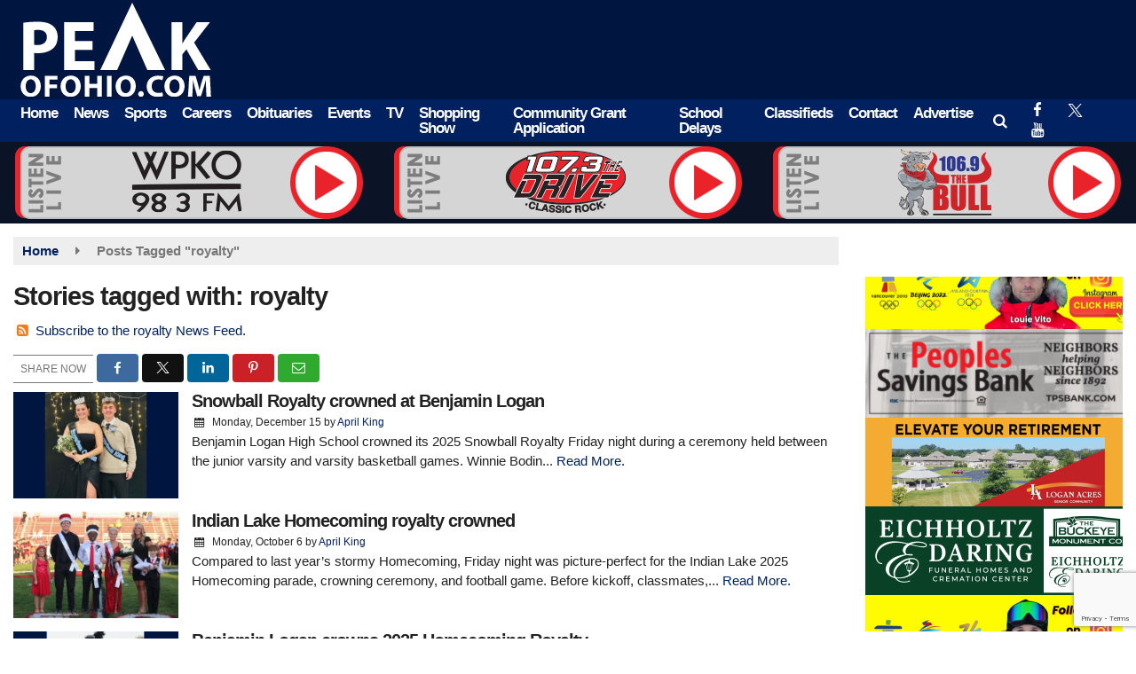

--- FILE ---
content_type: text/html; charset=UTF-8
request_url: https://www.peakofohio.com/tag/royalty
body_size: 25925
content:
<!doctype html>
<html lang="en-US">
<head>
	<meta charset="UTF-8">
	<meta name="viewport" content="width=device-width, initial-scale=1">
	<link rel="profile" href="http://gmpg.org/xfn/11">
	<link rel="shortcut icon" href="https://www.peakofohio.com/wp-content/uploads/2022/07/32.png">		<link rel="image_src" type="image/jpeg" href="https://www.peakofohio.com/wp-content/uploads/2025/12/BL-SNOWBALL-12-15-25.jpg"/>
<link rel="canonical" href="https://www.peakofohio.com/local-news/snowball-royalty-crowned-at-benjamin-logan/"/>
<meta name="description" content="royalty - Peak of Ohio"/>
<meta property="og:image" content="https://www.peakofohio.com/wp-content/uploads/2025/12/BL-SNOWBALL-12-15-25.jpg"/>
<meta name="robots" content="max-snippet:-1, max-image-preview:large, max-video-preview:-1"/>
<meta property="og:locale" content="en_US"/>
<meta property="og:type" content="article"/>
<meta property="og:title" content="royalty - Peak of Ohio"/>
<meta property="og:description" content="royalty - Peak of Ohio"/>
<meta property="og:url" content="https://www.peakofohio.com/local-news/snowball-royalty-crowned-at-benjamin-logan/"/>
<meta property="og:site_name" content="Peak of Ohio"/>
<meta property="og:image" content="https://www.peakofohio.com/wp-content/uploads/2025/12/BL-SNOWBALL-12-15-25.jpg"/>
<meta property="og:image:secure_url" content="https://www.peakofohio.com/wp-content/uploads/2025/12/BL-SNOWBALL-12-15-25.jpg" /><meta name="twitter:card" content="summary_large_image"/>
<meta name="twitter:description" content="royalty - Peak of Ohio">
<meta name="twitter:title" content="royalty - Peak of Ohio"/>
<meta name="twitter:image:alt" content="royalty - Peak of Ohio">
<meta name="twitter:image" content="https://www.peakofohio.com/wp-content/uploads/2025/12/BL-SNOWBALL-12-15-25.jpg">		<style id="srr-style" type="text/css" media="screen">
		form h3{color:#01205f !important;font-size:23px;line-height:23px}
.post-type-archive-event .event-entry-img,.post-type-archive-event .event-tease{display:none}
#side-logo img {max-height:60px}
.ml-form-embedContent{margin:0px !important}
.ml-form-embedContent h4{font-weight:bold !important;line-height:30px}
.ml-form-embedContent p{display:none}
.event-widget-entry .event-entry-img {display:none}
.inlineads .seq{margin:10px auto}
@media (max-width:768px){
  .seq:has(.squareadaudio),.seq:has(.squareadaudio2){height:inherit !important}
}				@media screen and (max-width:1200px){.desktoponly,.hidden_mobile{display:none !important}.stickywidget{position:inherit;top:auto}#site-navigation-wide,#sticky-menu-wrap,#stickymenu .navbuttonwrap{display:none}}
		@media screen and (min-width:1200px){.mobileonly,.hidden_desktop{display:none !important}}
	</style>
	<title>royalty &#8211; Peak of Ohio</title>
<meta name='robots' content='max-image-preview:large' />
<link rel='dns-prefetch' href='//cdn.jsdelivr.net' />
<link rel='dns-prefetch' href='//www.google.com' />
<link rel='dns-prefetch' href='//fonts.googleapis.com' />
<link rel="alternate" type="application/rss+xml" title="Peak of Ohio &raquo; Feed" href="https://www.peakofohio.com/feed/" />
<link rel="alternate" type="application/rss+xml" title="Peak of Ohio &raquo; Comments Feed" href="https://www.peakofohio.com/comments/feed/" />
<link rel="alternate" type="application/rss+xml" title="Peak of Ohio &raquo; royalty Tag Feed" href="https://www.peakofohio.com/tag/royalty/feed/" />
<style id='wp-img-auto-sizes-contain-inline-css' type='text/css'>
img:is([sizes=auto i],[sizes^="auto," i]){contain-intrinsic-size:3000px 1500px}
/*# sourceURL=wp-img-auto-sizes-contain-inline-css */
</style>

<style id='classic-theme-styles-inline-css' type='text/css'>
/*! This file is auto-generated */
.wp-block-button__link{color:#fff;background-color:#32373c;border-radius:9999px;box-shadow:none;text-decoration:none;padding:calc(.667em + 2px) calc(1.333em + 2px);font-size:1.125em}.wp-block-file__button{background:#32373c;color:#fff;text-decoration:none}
/*# sourceURL=/wp-includes/css/classic-themes.min.css */
</style>
<link rel='stylesheet' id='srr-ads-css-css' href='https://www.peakofohio.com/wp-content/plugins/srr-ads/includes/css/ads-style.css' type='text/css' media='all' />
<link rel='stylesheet' id='ads-style-css' href='https://www.peakofohio.com/wp-content/plugins/srr-ads/includes/css/ads-style.css' type='text/css' media='all' />
<link rel='stylesheet' id='srr-onair-css' href='https://www.peakofohio.com/wp-content/plugins/srr-onair/includes/css/onair.css' type='text/css' media='all' />
<link rel='stylesheet' id='fontawesome-local-css' href='https://www.peakofohio.com/wp-content/themes/srr-launch/assets/fontawesome-local/css/all.min.css' type='text/css' media='all' />
<link rel='stylesheet' id='srr-launch-style-css' href='https://www.peakofohio.com/wp-content/themes/srr-launch/style.css' type='text/css' media='all' />
<style id='srr-launch-style-inline-css' type='text/css'>
.carousel, .slider { display: none !important; }
/*# sourceURL=srr-launch-style-inline-css */
</style>
<link rel='stylesheet' id='srr-launch-bootstrap-css' href='https://www.peakofohio.com/wp-content/themes/srr-launch/assets/css/bootstrap.min.css' type='text/css' media='all' />
<link rel='stylesheet' id='csf-google-web-fonts-css' href='//fonts.googleapis.com/css?family=Open%20Sans:400&#038;display=swap' type='text/css' media='all' />
<link rel='stylesheet' id='srr-weather-css' href='https://www.peakofohio.com/wp-content/plugins/srr-weather/includes/css/weather.min.css' type='text/css' media='all' />
<style id='srr-weather-inline-css' type='text/css'>
.srrwx-acc-toggle, .weather-acc-toggle, #weatheralert-carousel h5, #weatheralert-carousel a, #weatheralert-carousel a:hover, #weatheralert-carousel span {color:#ffffff;font-weight:normal;}.srrwx-acc-toggle, .weather-acc-toggle, #localalert-weather, #weatheralert-carousel {background-color:#dd3333;}.srrwx-alert, .weather-acc-content, .weather-acc-content * {color:#141414;}.srrwx-alert, .weather-acc-content {background-color:#eeeeee;}
/*# sourceURL=srr-weather-inline-css */
</style>
<script type="text/javascript" src="https://www.peakofohio.com/wp-includes/js/jquery/jquery.min.js" id="jquery-core-js"></script>
<script type="text/javascript" id="jquery-js-before">
/* <![CDATA[ */
window.SRR_Launch = window.SRR_Launch || {}; window.SRR_Launch.swapPlayer = "enabled";
//# sourceURL=jquery-js-before
/* ]]> */
</script>
<link rel="https://api.w.org/" href="https://www.peakofohio.com/wp-json/" /><link rel="alternate" title="JSON" type="application/json" href="https://www.peakofohio.com/wp-json/wp/v2/tags/245" /><link rel="EditURI" type="application/rsd+xml" title="RSD" href="https://www.peakofohio.com/xmlrpc.php?rsd" />
<div id="srrads-site-url" data-site-url="https://www.peakofohio.com"></div>                <style type="text/css">
                    /* Hide the original audio tag after our script has enhanced it */
                    audio.custom-enhanced {
                        display: none !important;
                    }

                    /* --- THIS IS THE DEFINITIVE FIX FOR THE INVISIBLE TIME --- */
                    /* This rule makes the time counter and progress bar visible on ALL screen sizes. */
                    .minimal-player .progress-container,
                    .minimal-player .play-counter {
                        display: block !important;
                        visibility: visible !important;
                        opacity: 1 !important;
                    }

                    /* This is the main container for the minimal player. */
                    .minimal-player {
                        display: flex !important;
                        align-items: center;
                        width: 100%;
                        margin: 10px 0;
                    }

                    /* Layout adjustments for overlay and vertical alignment. */
                    .minimal-player .progress-container {
                        flex-grow: 1;
                        position: relative;
                        display: flex;
                        align-items: center;
                        justify-content: center;
                    }

                    .minimal-player .progress-bar {
                        position: absolute;
                        left: 0;
                        top: 0;
                        height: 100%;
                        z-index: 1;
                    }

                    .minimal-player .play-counter {
                        position: relative;
                        z-index: 2;
                        font-size: 12px;
                        text-shadow: 1px 1px 1px rgba(0,0,0,0.6);
                    }
                </style>
                <style type="text/css">.contest-entry{background-color:transparent!important}.event-style2 .event-date, .event-style3 .event-date{color:#FFFFFF}.event-style2 .event-date, .event-style3 .event-date{background-color:#222222}body{background-color:#ffffff;}.container, .contained{max-width:1500px!important;}.topbar{background-color:#222222}.topbar, .topbar-content, .topbar-content a{font-family:"Arial";color:#ffffff;font-weight:normal;text-align:left;text-transform:none;font-size:14px;line-height:14px;}.topbar-nav a, .topbar a, .topbar-content a{color:#aaaaaa;}.topbar-nav a, .topbar a, .topbar-content a:hover{color:#ffffff;}.topbar-nav a, .topbar a, .topbar-content a:active{color:#ffffff;}#masthead{background-color:#00153f;background-position:center center;background-size:cover;}#header-top{padding-top:0px;padding-right:0px;padding-bottom:0px;padding-left:0px;}[data-view="mobile"] #header-top{padding-top:0px;padding-right:0px;padding-bottom:0px;padding-left:0px;}.site-branding-text, .site-branding-text-mobile{color:#FFFFFF;}#stickymenu .site-branding-text, #stickymenu .site-branding-text-mobile{color:#FFFFFF;}.header-content{background-color:transparent}.header-content, .header-content-inline{padding-top:13px;}#header-widgets .container{height:100px;}#header-widgets{background-color:#222222;}.header-widget-title{font-family:"Arial";color:#eeeeee;font-weight:700;text-transform:uppercase;font-size:14px;line-height:14px;letter-spacing:-1px;}.header-widget, .header-widget a, .header-widget a:hover, .header-widget a:focus, .header-widget a:visited{color:#ffffff;}#above-header-sidebar-wrap{padding-top:5px;padding-right:0px;padding-bottom:5px;padding-left:0px;}#above-header-sidebar-wrap{background-color:#343a40;background-position:center center;background-size:cover;}#below-header-sidebar-wrap{padding-top:5px;padding-right:0px;padding-bottom:5px;padding-left:0px;}#below-header-sidebar-wrap{background-color:#0b1426;background-position:center center;background-size:cover;}#header-hero-wrap,#page-header-wrap{padding-top:15px;padding-right:0px;padding-bottom:15px;padding-left:0px;}#header-hero-wrap, #header-hero-wrap *,#page-header-wrap, #page-header-wrap *{color:#ffffff}#site-navigation-wide{background-color:#01205f}#primary-menu-wrap a, #primary-menu-wrap li a, #primary-menu-wrap .dropdown-menu a, .socialbar a, #primary-menu-wrap .navsearchbutt,li.flymenu:before, .navmenubutton a{font-family:"Arial";color:#ffffff;font-weight:700;text-transform:none;font-size:17px;line-height:17px;letter-spacing:-1px;}#primary-menu-wrap a:hover, #primary-menu .nav-item.active a.dropdown-toggle, #primary-menu .current-menu-parent a.dropdown-toggle, #primary-menu .current_page_item.menu-item-home a, .socialbar a:hover, .navsearchbutt:hover, #primary-menu .current-menu-item, #primary-menu .current_page_parent > .nav-link, #primary-menu .current-post-ancestor > .nav-link, #primary-menu .current-menu-parent > .nav-link, #primary-menu .current-post-parent > .nav-link{background-color:#25478b}#primary-nav .navbar a:hover, #primary-nav.navbar li a:hover, #primary-menu-wrap .active a,#primary-menu-wrap a:hover,.navsearchbutt:hover i, .socialbar a:hover, #primary-menu .current-menu-ancestor > .nav-link, #primary-menu .current-menu-item > .nav-link, #primary-menu .current-menu-ancestor .active a.nav-link,#primary-menu .current-menu-parent a.dropdown-toggle,#primary-menu .current-post-ancestor > .nav-link, #primary-menu .current-menu-parent > .nav-link, #primary-menu .current-post-parent > .nav-link{color:#ffffff;}#primary-menu-wrap{padding-top:0px;padding-right:0px;padding-bottom:0px;padding-left:0px;}#masthead .navbar-nav .nav-link, #masthead .navbar-expand-lg .navbar-nav .nav-link, #masthead .navbar-expand-xl .navbar-nav .nav-link,#masthead .navsearchbutt,#masthead .socialbar a, #masthead li.flymenu:before{padding-top:7px;padding-right:8px;padding-bottom:7px;padding-left:8px;}.navbar-nav .nav-item{margin-top:0px;margin-right:2px;margin-bottom:0px;margin-left:0px;}#primary-menu .dropdown-menu{background-color:#01205f}#primary-menu .dropdown-menu a, #primary-menu .dropdown-menu li a{font-family:"Arial";color:#ffffff;font-weight:700;text-transform:none;font-size:17px;line-height:17px;letter-spacing:-1px;}#primary-menu .dropdown-menu a:hover, #primary-menu .dropdown-menu li a:hover, #primary-menu .dropdown-menu .active, #primary-menu .current-menu-ancestor>a{background-color:#25478b}#primary-menu .dropdown-menu a:hover, #primary-menu .dropdown-menu li a:hover, #primary-menu .dropdown-menu .active, .current-menu-ancestor > a, #primary-menu .dropdown-menu .active a.nav-link{color:#ffffff;}#masthead .dropdown-menu .nav-item .nav-link{padding-top:10px;padding-right:10px;padding-bottom:10px;padding-left:10px;}#site-navigation-wide{padding-top:5px;padding-bottom:5px;}.navmenubutton a{padding-top:5px;padding-right:15px;padding-bottom:5px;padding-left:15px;}.navmenubutton{margin-top:0px;margin-bottom:0px;}.navmenubutton a.button1,#primary-menu-wrap .navmenubutton a.button1,#primary-menu-wrap .navmenubutton a.button1:hover{color:#222222;}.navmenubutton a.button1,#primary-menu-wrap .navmenubutton a.button1,#primary-menu-wrap .navmenubutton a.button1:hover{color:#ffffff;}.navmenubutton a.button2,#primary-menu-wrap .navmenubutton a.button2,#primary-menu-wrap .navmenubutton a.button2:hover{color:#222222;}.navmenubutton a.button2,#primary-menu-wrap .navmenubutton a.button2,#primary-menu-wrap .navmenubutton a.button2:hover{color:#ffffff;}#stickymenu{background-color:#00153f;background-position:center center;background-size:cover;}#stickymenu a, #stickymenu li a,#stickymenu .socialbar, #stickymenu .navsearchbutt{font-family:"Arial";color:#ffffff;font-weight:700;text-transform:capitalize;font-size:16px;line-height:16px;letter-spacing:-1px;}#stickymenu .navbar a:hover, #stickymenu .navbar li a:hover, #stickymenu .active a,#stickymenu a:hover, #stickymenu .navsearchbutt:hover i, #stickymenu .socialbar a:hover, #stickymenu .current-menu-ancestor > a.nav-link, #stickymenu .current-menu-ancestor .active a.nav-link, #stickymenu .current-menu-parent a{background-color:#25478b}#stickymenu .navbar a:hover, #stickymenu .navbar li a:hover, #stickymenu .active a, #stickymenu a:hover, #stickymenu .socialbar a:hover, #stickymenu .current-menu-ancestor > a.nav-link, #stickymenu .current_page_parent > .nav-link{color:#ffffff;}#stickymenu .dropdown-menu,#stickymenu .dropdown-menu a{background-color:#00153f}#stickymenu .dropdown-menu a{font-family:"Arial";color:#ffffff;font-weight:700;text-transform:capitalize;font-size:16px;line-height:16px;letter-spacing:-1px;}#stickymenu .dropdown-menu a:hover, #stickymenu .dropdown-menu li a:hover, #stickymenu .dropdown-menu .active, #stickymenu .current-menu-ancestor>a{background-color:#25478b}#stickymenu .dropdown-menu a:hover, #stickymenu .dropdown-menu li a:hover, #stickymenu .dropdown-menu .active, .current-menu-ancestor>a, #stickymenu .dropdown-menu .active a, #stickymenu .navsearchbutt:hover i, #stickymenu .socialbar a:hover, #stickymenu .dropdown-menu .current-menu-item > a.nav-link, #stickymenu .current-menu-parent > a.nav-link, #stickymenu .current-menu-ancestor a.active{color:#ffffff;}#sticky-menu-wrap{padding-top:0px;padding-right:0px;padding-bottom:0px;padding-left:0px;}#stickymenu li a, #stickymenu .navmenubutton a, #stickymenu .navsearchbutt,#stickymenu .socialbar a,#stickymenu .flymenu:before{padding-top:7px;padding-right:8px;padding-bottom:7px;padding-left:8px;}#stickymenu .dropdown-menu li a{padding-top:5px;padding-right:8px;padding-bottom:5px;padding-left:8px;}#stickymenu .sidenav_button i{color:#ffffff}.sidenav, #fly-wrap{background-color:#01205f;}a.closebtn, a.closebtn:hover, #side-menu a, #side-menu a:hover, .menu-mobile-menu-container a, .menu-mobile-menu-container a:hover,.sidenav_custom_button a,.sidenav ul li.menu-item-has-children:after,.fly-nav-menu a,.fly-nav-menu a:hover,nav.fly-nav-menu ul li.menu-item-has-children:after,.fly-soc-head,.menubar .srricon, .menubar .srricon:hover,#fly-wrap .searchform input,#mySidenav .searchform input,#fly-wrap .searchform input::placeholder,#mySidenav .searchform input::placeholder{font-family:"Arial";color:#ffffff;font-weight:700;text-transform:capitalize;font-size:19px;line-height:22px;letter-spacing:-1px;}.menu-mobile-menu-container a, #side-menu a,.fly-nav-menu a, nav.fly-nav-menu ul li.menu-item-has-children:after, .sidenav ul li.menu-item-has-children:after{padding-top:6px;padding-bottom:6px;}#mobilemenu-sidebar-wrap .widget-title, #mobilemenu-sidebar-wrap .header-widget-title{font-family:"Arial";color:#eeeeee;font-weight:700;text-transform:capitalize;font-size:15px;line-height:15px;letter-spacing:-1px;}.sidenav_button i,.flymenu i{color:#ffffff}#mySidenav .sidenav_button i,#fly-wrap .flymenu i{color:#ffffff}.sidenav_custom_button a{color:#222222;}.sidenav_custom_button a{color:#ffffff;}.flyout_custom_button a{color:#222222;}.flyout_custom_button a{color:#ffffff;}#localalert{background-color:#dd3333;}#localalert{font-family:"Open Sans";color:#ffffff;font-weight:normal;text-align:left;font-size:15px;line-height:17px;}#localalert a{color:#f1f1f1;}#localalert a:hover{color:#ffffff;}body{font-family:"Arial";color:#222222;font-weight:normal;text-transform:none;font-size:15px;line-height:22px;}h1, h1 a, h1 a:hover, h1 a:active, h1 a:visited{font-family:"Arial";color:#222222;font-weight:700;font-size:29px;line-height:40px;letter-spacing:-1px;}h2, h2 a, h2 a:hover, h2 a:active, h2 a:visited,h2.entry-title,.latest-title h2{font-family:"Arial";color:#222222;font-weight:700;font-size:26px;line-height:26px;letter-spacing:-1px;}h3, h3 a, h3 a:hover, h3 a:active, h3 a:visited,h3.entry-title,.latest-title h3{font-family:"Arial";color:#222222;font-weight:700;font-size:19px;line-height:21px;letter-spacing:-1px;}h4, h4 a, h4 a:hover, h4 a:active, h4 a:visited{font-family:"Arial";color:#222222;font-weight:700;font-size:17px;line-height:19px;letter-spacing:-1px;}h5, h5 a, h5 a:hover, h5 a:active, h5 a:visited{font-family:"Arial";color:#222222;font-weight:700;font-size:17px;line-height:17px;letter-spacing:-1px;}a{color:#01205f;}a:hover{color:#555555;}a:active{color:#01205f;}#page-header-wrap{padding-top:45px;padding-right:0px;padding-bottom:45px;padding-left:0px;}#page-header-wrap, #page-header-wrap *{color:#ffffff}#post-header-wrap{padding-top:45px;padding-right:0px;padding-bottom:45px;padding-left:0px;}#post-header-wrap, #post-header-wrap *{color:#ffffff}.post-format-right i, .post-format-center, .post-format-left i{color:#FFFFFF;}.post-format-right i, .post-format-center, .post-format-left i{background-color:#555555;}.post-sharing a{color:#FFFFFF;}.post-social{background-color:#555555;}.post-social:hover{background-color:#222222;}#sidebar-right .widget-title, #sidebar-left .widget-title, #content .widget-title{background-color:#01205f;}#sidebar-right .widget-title, #sidebar-left .widget-title, #content .widget-title, #sidebar-right .widget-title a, #sidebar-left .widget-title a, #content .widget-title a{font-family:"Arial";color:#ffffff;font-weight:700;text-align:left;text-transform:capitalize;font-size:18px;line-height:18px;letter-spacing:-1px;}#sidebar-right .widget-title, #sidebar-left .widget-title, #content .widget-title{padding-top:8px;padding-right:5px;padding-bottom:7px;padding-left:10px;}#sidebar-right .widget-title, #sidebar-left .widget-title, #content .widget-title{margin-top:0px;margin-right:0px;margin-bottom:10px;margin-left:0px;}#sidebar-right .widget-title span, #sidebar-left .widget-title span, #content .widget-title span{padding-top:0px;padding-right:0px;padding-bottom:0px;padding-left:0px;}#sidebar-right .widget, #sidebar-left .widget, #content .widget{padding-top:0px;padding-right:0px;padding-bottom:0px;padding-left:0px;}.site-footer{background-color:#01205f;}.site-footer{padding-top:0px;padding-right:0px;padding-bottom:0px;padding-left:0px;}.site-footer, .site-footer .vfbp-form, .site-footer .vfbp-form .vfb-help-block, .site-footer .vfb-control-label, .site-footer .widget_nav_menu ul.nav li a{font-family:"Arial";color:#ffffff;font-weight:normal;font-size:15px;line-height:22px;}.site-footer a, .site-footer .widget a, footer .latest-title h3, footer .latest-title a:hover{color:#ffffff;}footer .widget-title, footer #srr-form-wrap, footer .vfb-control-label, footer .entry-title{font-family:"Arial";color:#ffffff;font-weight:700;text-transform:none;font-size:18px;line-height:22px;letter-spacing:-1px;}footer .widget-title{padding-top:5px;padding-right:5px;padding-bottom:5px;padding-left:10px;}footer .widget-title{margin-top:0px;margin-right:0px;margin-bottom:10px;margin-left:0px;}.copyright{background-image:linear-gradient(transparent,#001b49);}.copyright{font-family:"Arial";color:#eee;font-weight:normal;text-align:center;font-size:14px;line-height:16px;}.copyright a{color:#eeeeee;}.copyright a:hover{color:#ffffff;}.copyright a:active{color:#ffffff;}.copyright a:visited{color:#eeeeee;}.copyright a:focus{color:#ffffff;}.copyright{margin-top:0px;margin-right:0px;margin-bottom:0px;margin-left:0px;}#stickybottom{background-color:#111111;}#stickybottom{padding-top:10px;padding-right:10px;padding-bottom:10px;padding-left:10px;}#stickybottom{font-family:"Arial";color:#eee;font-weight:normal;text-align:center;font-size:15px;line-height:17px;}#stickybottom a{color:#eeeeee;}#stickybottom a:hover{color:#ffffff;}#stickybottom a:active{color:#ffffff;}#stickybottom a:visited{color:#eeeeee;}#stickybottom a:focus{color:#ffffff;}.play-pause-btn i:before,.play-counter{color:#ffffff}.play-pause-btn{background-color:#007bff}.progress-bar{background-color:#007bff}.progress-container{background-color:#8b8b8b7c}.minimal-player{background-color:#242424}.button, .btn, input[type="button"]:active, input[type="button"], input[type="reset"], input[type="reset"], input[type="submit"], .paginav a, .nav-tabs>li a.active, #onair-nav>li a.active, .vfbp-form .btn, .vfbp-form .btn-primary{background-color:#222222!important}.btn:hover, .btn:active, .button:hover, .button:active, input[type="button"]:active, input[type="button"]:hover, input[type="reset"]:active, input[type="reset"]:hover, input[type="submit"]:active, input[type="submit"]:hover, .paginav span, .paginav a:hover, .vfbp-form .btn:hover, .vfbp-form .btn-primary:hover{background-color:#555555!important}a.button, a.button:hover, .button, .button:hover, .button:active, .btn, .btn:hover, .btn:active, input[type="button"]:active, input[type="button"], input[type="reset"], input[type="reset"], input[type="submit"], .paginav span, .paginav a, .nav-tabs>li>a, .nav-tabs>li.active>a, .nav-tabs>li.active>a:hover, .nav-tabs>li.active>a:focus, .vfbp-form .btn, .vfbp-form .btn-primary, a.button:not([href]):not([tabindex]){font-family:"Arial"!important;color:#FFFFFF!important;font-weight:normal!important;font-size:16px!important;}button, .button, .btn, input[type="button"], input[type="reset"], input[type="submit"], .vfbp-form .btn{padding-top:8px!important;padding-right:15px!important;padding-bottom:8px!important;padding-left:15px!important;}form, .css-event-form, #srr-form-wrap, .vfbp-form, .gravity-theme{background-color:transparent}#content form, .gravity-theme{padding-top:15px;padding-right:0px;padding-bottom:15px;padding-left:0px;}.vfbp-form .vfb-form-control, .gfield_label{color:#222222!important;}input, select, textarea, .vfbp-form .vfb-form-control{color:#141414!important;}input, select, textarea, .vfbp-form .vfb-form-control{background-color:#ffffff!important}input, select, textarea, .vfbp-form .vfb-form-control, .tml .tml-field{border-top-width:1px!important;border-right-width:1px!important;border-bottom-width:1px!important;border-left-width:1px!important;border-color:#bbbbbb!important;border-style:solid!important;}</style><style id='global-styles-inline-css' type='text/css'>
:root{--wp--preset--aspect-ratio--square: 1;--wp--preset--aspect-ratio--4-3: 4/3;--wp--preset--aspect-ratio--3-4: 3/4;--wp--preset--aspect-ratio--3-2: 3/2;--wp--preset--aspect-ratio--2-3: 2/3;--wp--preset--aspect-ratio--16-9: 16/9;--wp--preset--aspect-ratio--9-16: 9/16;--wp--preset--color--black: #000000;--wp--preset--color--cyan-bluish-gray: #abb8c3;--wp--preset--color--white: #ffffff;--wp--preset--color--pale-pink: #f78da7;--wp--preset--color--vivid-red: #cf2e2e;--wp--preset--color--luminous-vivid-orange: #ff6900;--wp--preset--color--luminous-vivid-amber: #fcb900;--wp--preset--color--light-green-cyan: #7bdcb5;--wp--preset--color--vivid-green-cyan: #00d084;--wp--preset--color--pale-cyan-blue: #8ed1fc;--wp--preset--color--vivid-cyan-blue: #0693e3;--wp--preset--color--vivid-purple: #9b51e0;--wp--preset--gradient--vivid-cyan-blue-to-vivid-purple: linear-gradient(135deg,rgb(6,147,227) 0%,rgb(155,81,224) 100%);--wp--preset--gradient--light-green-cyan-to-vivid-green-cyan: linear-gradient(135deg,rgb(122,220,180) 0%,rgb(0,208,130) 100%);--wp--preset--gradient--luminous-vivid-amber-to-luminous-vivid-orange: linear-gradient(135deg,rgb(252,185,0) 0%,rgb(255,105,0) 100%);--wp--preset--gradient--luminous-vivid-orange-to-vivid-red: linear-gradient(135deg,rgb(255,105,0) 0%,rgb(207,46,46) 100%);--wp--preset--gradient--very-light-gray-to-cyan-bluish-gray: linear-gradient(135deg,rgb(238,238,238) 0%,rgb(169,184,195) 100%);--wp--preset--gradient--cool-to-warm-spectrum: linear-gradient(135deg,rgb(74,234,220) 0%,rgb(151,120,209) 20%,rgb(207,42,186) 40%,rgb(238,44,130) 60%,rgb(251,105,98) 80%,rgb(254,248,76) 100%);--wp--preset--gradient--blush-light-purple: linear-gradient(135deg,rgb(255,206,236) 0%,rgb(152,150,240) 100%);--wp--preset--gradient--blush-bordeaux: linear-gradient(135deg,rgb(254,205,165) 0%,rgb(254,45,45) 50%,rgb(107,0,62) 100%);--wp--preset--gradient--luminous-dusk: linear-gradient(135deg,rgb(255,203,112) 0%,rgb(199,81,192) 50%,rgb(65,88,208) 100%);--wp--preset--gradient--pale-ocean: linear-gradient(135deg,rgb(255,245,203) 0%,rgb(182,227,212) 50%,rgb(51,167,181) 100%);--wp--preset--gradient--electric-grass: linear-gradient(135deg,rgb(202,248,128) 0%,rgb(113,206,126) 100%);--wp--preset--gradient--midnight: linear-gradient(135deg,rgb(2,3,129) 0%,rgb(40,116,252) 100%);--wp--preset--font-size--small: 13px;--wp--preset--font-size--medium: 20px;--wp--preset--font-size--large: 36px;--wp--preset--font-size--x-large: 42px;--wp--preset--spacing--20: 0.44rem;--wp--preset--spacing--30: 0.67rem;--wp--preset--spacing--40: 1rem;--wp--preset--spacing--50: 1.5rem;--wp--preset--spacing--60: 2.25rem;--wp--preset--spacing--70: 3.38rem;--wp--preset--spacing--80: 5.06rem;--wp--preset--shadow--natural: 6px 6px 9px rgba(0, 0, 0, 0.2);--wp--preset--shadow--deep: 12px 12px 50px rgba(0, 0, 0, 0.4);--wp--preset--shadow--sharp: 6px 6px 0px rgba(0, 0, 0, 0.2);--wp--preset--shadow--outlined: 6px 6px 0px -3px rgb(255, 255, 255), 6px 6px rgb(0, 0, 0);--wp--preset--shadow--crisp: 6px 6px 0px rgb(0, 0, 0);}:where(.is-layout-flex){gap: 0.5em;}:where(.is-layout-grid){gap: 0.5em;}body .is-layout-flex{display: flex;}.is-layout-flex{flex-wrap: wrap;align-items: center;}.is-layout-flex > :is(*, div){margin: 0;}body .is-layout-grid{display: grid;}.is-layout-grid > :is(*, div){margin: 0;}:where(.wp-block-columns.is-layout-flex){gap: 2em;}:where(.wp-block-columns.is-layout-grid){gap: 2em;}:where(.wp-block-post-template.is-layout-flex){gap: 1.25em;}:where(.wp-block-post-template.is-layout-grid){gap: 1.25em;}.has-black-color{color: var(--wp--preset--color--black) !important;}.has-cyan-bluish-gray-color{color: var(--wp--preset--color--cyan-bluish-gray) !important;}.has-white-color{color: var(--wp--preset--color--white) !important;}.has-pale-pink-color{color: var(--wp--preset--color--pale-pink) !important;}.has-vivid-red-color{color: var(--wp--preset--color--vivid-red) !important;}.has-luminous-vivid-orange-color{color: var(--wp--preset--color--luminous-vivid-orange) !important;}.has-luminous-vivid-amber-color{color: var(--wp--preset--color--luminous-vivid-amber) !important;}.has-light-green-cyan-color{color: var(--wp--preset--color--light-green-cyan) !important;}.has-vivid-green-cyan-color{color: var(--wp--preset--color--vivid-green-cyan) !important;}.has-pale-cyan-blue-color{color: var(--wp--preset--color--pale-cyan-blue) !important;}.has-vivid-cyan-blue-color{color: var(--wp--preset--color--vivid-cyan-blue) !important;}.has-vivid-purple-color{color: var(--wp--preset--color--vivid-purple) !important;}.has-black-background-color{background-color: var(--wp--preset--color--black) !important;}.has-cyan-bluish-gray-background-color{background-color: var(--wp--preset--color--cyan-bluish-gray) !important;}.has-white-background-color{background-color: var(--wp--preset--color--white) !important;}.has-pale-pink-background-color{background-color: var(--wp--preset--color--pale-pink) !important;}.has-vivid-red-background-color{background-color: var(--wp--preset--color--vivid-red) !important;}.has-luminous-vivid-orange-background-color{background-color: var(--wp--preset--color--luminous-vivid-orange) !important;}.has-luminous-vivid-amber-background-color{background-color: var(--wp--preset--color--luminous-vivid-amber) !important;}.has-light-green-cyan-background-color{background-color: var(--wp--preset--color--light-green-cyan) !important;}.has-vivid-green-cyan-background-color{background-color: var(--wp--preset--color--vivid-green-cyan) !important;}.has-pale-cyan-blue-background-color{background-color: var(--wp--preset--color--pale-cyan-blue) !important;}.has-vivid-cyan-blue-background-color{background-color: var(--wp--preset--color--vivid-cyan-blue) !important;}.has-vivid-purple-background-color{background-color: var(--wp--preset--color--vivid-purple) !important;}.has-black-border-color{border-color: var(--wp--preset--color--black) !important;}.has-cyan-bluish-gray-border-color{border-color: var(--wp--preset--color--cyan-bluish-gray) !important;}.has-white-border-color{border-color: var(--wp--preset--color--white) !important;}.has-pale-pink-border-color{border-color: var(--wp--preset--color--pale-pink) !important;}.has-vivid-red-border-color{border-color: var(--wp--preset--color--vivid-red) !important;}.has-luminous-vivid-orange-border-color{border-color: var(--wp--preset--color--luminous-vivid-orange) !important;}.has-luminous-vivid-amber-border-color{border-color: var(--wp--preset--color--luminous-vivid-amber) !important;}.has-light-green-cyan-border-color{border-color: var(--wp--preset--color--light-green-cyan) !important;}.has-vivid-green-cyan-border-color{border-color: var(--wp--preset--color--vivid-green-cyan) !important;}.has-pale-cyan-blue-border-color{border-color: var(--wp--preset--color--pale-cyan-blue) !important;}.has-vivid-cyan-blue-border-color{border-color: var(--wp--preset--color--vivid-cyan-blue) !important;}.has-vivid-purple-border-color{border-color: var(--wp--preset--color--vivid-purple) !important;}.has-vivid-cyan-blue-to-vivid-purple-gradient-background{background: var(--wp--preset--gradient--vivid-cyan-blue-to-vivid-purple) !important;}.has-light-green-cyan-to-vivid-green-cyan-gradient-background{background: var(--wp--preset--gradient--light-green-cyan-to-vivid-green-cyan) !important;}.has-luminous-vivid-amber-to-luminous-vivid-orange-gradient-background{background: var(--wp--preset--gradient--luminous-vivid-amber-to-luminous-vivid-orange) !important;}.has-luminous-vivid-orange-to-vivid-red-gradient-background{background: var(--wp--preset--gradient--luminous-vivid-orange-to-vivid-red) !important;}.has-very-light-gray-to-cyan-bluish-gray-gradient-background{background: var(--wp--preset--gradient--very-light-gray-to-cyan-bluish-gray) !important;}.has-cool-to-warm-spectrum-gradient-background{background: var(--wp--preset--gradient--cool-to-warm-spectrum) !important;}.has-blush-light-purple-gradient-background{background: var(--wp--preset--gradient--blush-light-purple) !important;}.has-blush-bordeaux-gradient-background{background: var(--wp--preset--gradient--blush-bordeaux) !important;}.has-luminous-dusk-gradient-background{background: var(--wp--preset--gradient--luminous-dusk) !important;}.has-pale-ocean-gradient-background{background: var(--wp--preset--gradient--pale-ocean) !important;}.has-electric-grass-gradient-background{background: var(--wp--preset--gradient--electric-grass) !important;}.has-midnight-gradient-background{background: var(--wp--preset--gradient--midnight) !important;}.has-small-font-size{font-size: var(--wp--preset--font-size--small) !important;}.has-medium-font-size{font-size: var(--wp--preset--font-size--medium) !important;}.has-large-font-size{font-size: var(--wp--preset--font-size--large) !important;}.has-x-large-font-size{font-size: var(--wp--preset--font-size--x-large) !important;}
/*# sourceURL=global-styles-inline-css */
</style>
<link rel='stylesheet' id='srr-ads-style-css' href='https://www.peakofohio.com/wp-content/plugins/srr-ads/includes/css/ads-style.css' type='text/css' media='all' />
<link rel='stylesheet' id='srr-events-css' href='https://www.peakofohio.com/wp-content/plugins/srr-events/includes/css/events.css' type='text/css' media='all' />
<link rel='stylesheet' id='srricons-css' href='https://www.peakofohio.com/wp-content/themes/srr-launch/assets/css/srricons.css' type='text/css' media='all' />
</head>
<body class="archive tag tag-royalty tag-245 wp-theme-srr-launch">
<div id="mySidenav" class="sidenav sidenav-right">
    <div id="side-logo"><a href="https://www.peakofohio.com/" title="Peak of Ohio" rel="home"><img src="https://www.peakofohio.com/wp-content/uploads/2021/11/logo.png" class="site-logo" alt="Peak of Ohio"></a></div>    <a href="javascript:void(0)" class="closebtn sidenav_button" aria-label="Close" role="button"><i class="srricon icon-cancel"></i></a>
    <style>#mobilemenu-sidebar-wrap,#mobilemenu-sidebar-wrap a,#mobilemenu-sidebar-wrap a:hover{color:#ffffff}#side-menu .dropdown-toggle{height:23px}</style>
    <div class="menu-main-menu-container"><ul id="side-menu" class="side-navbar-nav"><li id="menu-item-47" class="menu-item menu-item-type-post_type menu-item-object-page menu-item-home menu-item-47"><a href="https://www.peakofohio.com/">Home</a></li>
<li id="menu-item-95" class="menu-item menu-item-type-taxonomy menu-item-object-category menu-item-has-children dropdown menu-item-95 dropdown-submenu"><a href="https://www.peakofohio.com/category/local-news/">News </a><b class="srr-dropdown-toggle"></b>
<ul class="dropdown-menu sub-menu depth_0">
	<li id="menu-item-35615" class="menu-item menu-item-type-taxonomy menu-item-object-category menu-item-35615"><a href="https://www.peakofohio.com/category/local-news/">Local News</a></li>
	<li id="menu-item-35614" class="menu-item menu-item-type-taxonomy menu-item-object-category menu-item-35614"><a href="https://www.peakofohio.com/category/legal-notices/">Legal Notices</a></li>
	<li id="menu-item-55" class="menu-item menu-item-type-post_type menu-item-object-page menu-item-55"><a href="https://www.peakofohio.com/submit-news/">Submit News</a></li>
	<li id="menu-item-35617" class="menu-item menu-item-type-post_type menu-item-object-page menu-item-35617"><a href="https://www.peakofohio.com/submit-to-legal-notices/">Submit Legal Notice</a></li>
</ul>
</li>
<li id="menu-item-96" class="menu-item menu-item-type-taxonomy menu-item-object-category menu-item-has-children dropdown menu-item-96 dropdown-submenu"><a href="https://www.peakofohio.com/category/local-sports/">Sports </a><b class="srr-dropdown-toggle"></b>
<ul class="dropdown-menu sub-menu depth_0">
	<li id="menu-item-565" class="menu-item menu-item-type-taxonomy menu-item-object-category menu-item-565"><a href="https://www.peakofohio.com/category/local-sports/">Local Sports</a></li>
	<li id="menu-item-30968" class="menu-item menu-item-type-post_type menu-item-object-page menu-item-30968"><a href="https://www.peakofohio.com/local-scores/">Football Scores</a></li>
</ul>
</li>
<li id="menu-item-376" class="menu-item menu-item-type-post_type menu-item-object-page menu-item-376"><a href="https://www.peakofohio.com/employment-application/">Careers</a></li>
<li id="menu-item-308" class="menu-item menu-item-type-post_type_archive menu-item-object-obituary menu-item-308"><a href="https://www.peakofohio.com/obituaries/">Obituaries</a></li>
<li id="menu-item-93" class="menu-item menu-item-type-post_type_archive menu-item-object-event menu-item-has-children dropdown menu-item-93 dropdown-submenu"><a href="https://www.peakofohio.com/events/">Events </a><b class="srr-dropdown-toggle"></b>
<ul class="dropdown-menu sub-menu depth_0">
	<li id="menu-item-1054" class="menu-item menu-item-type-post_type_archive menu-item-object-event menu-item-1054"><a href="https://www.peakofohio.com/events/">All Events</a></li>
	<li id="menu-item-1055" class="menu-item menu-item-type-post_type menu-item-object-page menu-item-1055"><a href="https://www.peakofohio.com/submit-event/">Submit Event</a></li>
</ul>
</li>
<li id="menu-item-19237" class="menu-item menu-item-type-custom menu-item-object-custom menu-item-19237"><a target="_blank" href="https://peakofohiotv.com">TV</a></li>
<li id="menu-item-183" class="menu-item menu-item-type-custom menu-item-object-custom menu-item-183"><a target="_blank" href="https://shoppingshow.bigdealsmedia.net">Shopping Show</a></li>
<li id="menu-item-35945" class="menu-item menu-item-type-post_type menu-item-object-page menu-item-35945"><a href="https://www.peakofohio.com/community-spotlight-grant-application/">Community Grant Application</a></li>
<li id="menu-item-32228" class="menu-item menu-item-type-post_type menu-item-object-page menu-item-32228"><a href="https://www.peakofohio.com/closings-delays/">School Delays</a></li>
<li id="menu-item-500" class="menu-item menu-item-type-taxonomy menu-item-object-category menu-item-has-children dropdown menu-item-500 dropdown-submenu"><a href="https://www.peakofohio.com/category/classifieds/">Classifieds </a><b class="srr-dropdown-toggle"></b>
<ul class="dropdown-menu sub-menu depth_0">
	<li id="menu-item-501" class="menu-item menu-item-type-taxonomy menu-item-object-category menu-item-501"><a href="https://www.peakofohio.com/category/classifieds/">All Listings</a></li>
	<li id="menu-item-502" class="menu-item menu-item-type-post_type menu-item-object-page menu-item-502"><a href="https://www.peakofohio.com/submit-classified/">Submit to Classifieds</a></li>
</ul>
</li>
<li id="menu-item-50" class="menu-item menu-item-type-post_type menu-item-object-page menu-item-50"><a href="https://www.peakofohio.com/contact-us/">Contact</a></li>
<li id="menu-item-48" class="menu-item menu-item-type-post_type menu-item-object-page menu-item-has-children dropdown menu-item-48 dropdown-submenu"><a href="https://www.peakofohio.com/advertise-with-us/">Advertise </a><b class="srr-dropdown-toggle"></b>
<ul class="dropdown-menu sub-menu depth_0">
	<li id="menu-item-279" class="menu-item menu-item-type-post_type menu-item-object-page menu-item-279"><a href="https://www.peakofohio.com/advertise-with-us/radio-advertising-faqs/">Radio Advertising FAQs</a></li>
	<li id="menu-item-278" class="menu-item menu-item-type-post_type menu-item-object-page menu-item-278"><a href="https://www.peakofohio.com/advertise-with-us/why-advertise-frequently-and-steadily/">Why Advertise Frequently and Steadily?</a></li>
</ul>
</li>
</ul></div><div id="fly-soc-wrap"><div class="menubar "><a href="https://www.facebook.com/983-WPKO-203415120504/" target="_blank" title="Follow us on Facebook" aria-label="Follow us on Facebook" class="srricon icon-facebook-f" trel="nofollow noopener"></a><a href="http://twitter.com/WPKO" target="_blank" title="Follow us on X" aria-label="Follow us on X" class="srricon icon-x" rel="nofollow noopener"></a><a href="https://www.youtube.com/channel/UCL03rJhnw-m7esNk7_ylrrQ" target="_blank" title="Follow us on Youtube" aria-label="Follow us on Youtube" class="srricon icon-youtube" rel="nofollow noopener"></a></div></div><!--fly-soc-wrap-->        <form role="search" method="get" class="searchform srr-launch-searchform" action="https://www.peakofohio.com/">
            <input type="text" class="s form-control" id="search" name="s" placeholder="Search&hellip;" value="" >
        </form>
    <div id="mobilemenu-sidebar-wrap"><section id="custom_html-3" class="widget_text widget mobilemenu-widget widget_custom_html"><div class="textwidget custom-html-widget"><div class="srb-block srb-image visible_mobile visible_desktop" style="text-align:center;margin-bottom:5px"><div class="srb-theimage popup"><a href="http://us7.maindigitalstream.com/2567/"><img src="https://www.peakofohio.com/wp-content/uploads/2022/07/listentowpko.png"></a></div></div>
<div class="srb-block srb-image visible_mobile visible_desktop" style="text-align:center;margin-bottom:5px"><div class="srb-theimage popup"><a href="http://us7.maindigitalstream.com/2569/"><img src="https://www.peakofohio.com/wp-content/uploads/2022/07/listentodrive.png"></a></div></div>
<div class="srb-block srb-image visible_mobile visible_desktop" style="text-align:center"><div class="srb-theimage popup"><a href="http://us7.maindigitalstream.com/2568/"><img src="https://www.peakofohio.com/wp-content/uploads/2022/07/listentobull.png"></a></div></div>
</div></section></div></div><div id="page" class="site">
	<div id="stickymenu" class="site-header">
            <nav id="site-navigation" class="main-navigation navbar navbar-expand-xl navbar-l" style="background:transparent;">
            <div class="container">                <div class="site-branding">
                    <a href="https://www.peakofohio.com/" title="Peak of Ohio" rel="home">
                        <img src="https://www.peakofohio.com/wp-content/uploads/2022/07/logo_sticky.png" height="50" width="112" alt="Peak of Ohio">
                    </a>
                </div>
                <div class="site-header-left">
                                        <span class="sidenav_button" style="color:#ffffff" role="button" aria-label="Sidebar Navigation"><i class="srricon icon-menu"></i></span>
                    <div id="sticky-menu-wrap" class="collapse navbar-collapse"><ul id="sticky-menu" class="navbar-nav"><li class='nav-item    menu-item menu-item-type-post_type menu-item-object-page menu-item-home'><a href="https://www.peakofohio.com/"  aria-label="Home" class="nav-link" role="button">Home</a></li>
<li class='nav-item  dropdown  menu-item menu-item-type-taxonomy menu-item-object-category menu-item-has-children'><a href="https://www.peakofohio.com/category/local-news/"  aria-label="News" class="nav-link dropdown-toggle">News</a><ul class='dropdown-menu  depth_0'><li class='nav-item    menu-item menu-item-type-taxonomy menu-item-object-category'><a href="https://www.peakofohio.com/category/local-news/"  aria-label="Local News" class="nav-link" role="button">Local News</a></li>
<li class='nav-item    menu-item menu-item-type-taxonomy menu-item-object-category'><a href="https://www.peakofohio.com/category/legal-notices/"  aria-label="Legal Notices" class="nav-link" role="button">Legal Notices</a></li>
<li class='nav-item    menu-item menu-item-type-post_type menu-item-object-page'><a href="https://www.peakofohio.com/submit-news/"  aria-label="Submit News" class="nav-link" role="button">Submit News</a></li>
<li class='nav-item    menu-item menu-item-type-post_type menu-item-object-page'><a href="https://www.peakofohio.com/submit-to-legal-notices/"  aria-label="Submit Legal Notice" class="nav-link" role="button">Submit Legal Notice</a></li>
</ul>
</li>
<li class='nav-item  dropdown  menu-item menu-item-type-taxonomy menu-item-object-category menu-item-has-children'><a href="https://www.peakofohio.com/category/local-sports/"  aria-label="Sports" class="nav-link dropdown-toggle">Sports</a><ul class='dropdown-menu  depth_0'><li class='nav-item    menu-item menu-item-type-taxonomy menu-item-object-category'><a href="https://www.peakofohio.com/category/local-sports/"  aria-label="Local Sports" class="nav-link" role="button">Local Sports</a></li>
<li class='nav-item    menu-item menu-item-type-post_type menu-item-object-page'><a href="https://www.peakofohio.com/local-scores/"  aria-label="Football Scores" class="nav-link" role="button">Football Scores</a></li>
</ul>
</li>
<li class='nav-item    menu-item menu-item-type-post_type menu-item-object-page'><a href="https://www.peakofohio.com/employment-application/"  aria-label="Careers" class="nav-link" role="button">Careers</a></li>
<li class='nav-item    menu-item menu-item-type-post_type_archive menu-item-object-obituary'><a href="https://www.peakofohio.com/obituaries/"  aria-label="Obituaries" class="nav-link" role="button">Obituaries</a></li>
<li class='nav-item  dropdown  menu-item menu-item-type-post_type_archive menu-item-object-event menu-item-has-children'><a href="https://www.peakofohio.com/events/"  aria-label="Events" class="nav-link dropdown-toggle">Events</a><ul class='dropdown-menu  depth_0'><li class='nav-item    menu-item menu-item-type-post_type_archive menu-item-object-event'><a href="https://www.peakofohio.com/events/"  aria-label="All Events" class="nav-link" role="button">All Events</a></li>
<li class='nav-item    menu-item menu-item-type-post_type menu-item-object-page'><a href="https://www.peakofohio.com/submit-event/"  aria-label="Submit Event" class="nav-link" role="button">Submit Event</a></li>
</ul>
</li>
<li class='nav-item    menu-item menu-item-type-custom menu-item-object-custom'><a href="https://peakofohiotv.com"  target="_blank" aria-label="TV" class="nav-link" role="button">TV</a></li>
<li class='nav-item    menu-item menu-item-type-custom menu-item-object-custom'><a href="https://shoppingshow.bigdealsmedia.net"  target="_blank" aria-label="Shopping Show" class="nav-link" role="button">Shopping Show</a></li>
<li class='nav-item    menu-item menu-item-type-post_type menu-item-object-page'><a href="https://www.peakofohio.com/community-spotlight-grant-application/"  aria-label="Community Grant Application" class="nav-link" role="button">Community Grant Application</a></li>
<li class='nav-item    menu-item menu-item-type-post_type menu-item-object-page'><a href="https://www.peakofohio.com/closings-delays/"  aria-label="School Delays" class="nav-link" role="button">School Delays</a></li>
<li class='nav-item  dropdown  menu-item menu-item-type-taxonomy menu-item-object-category menu-item-has-children'><a href="https://www.peakofohio.com/category/classifieds/"  aria-label="Classifieds" class="nav-link dropdown-toggle">Classifieds</a><ul class='dropdown-menu  depth_0'><li class='nav-item    menu-item menu-item-type-taxonomy menu-item-object-category'><a href="https://www.peakofohio.com/category/classifieds/"  aria-label="All Listings" class="nav-link" role="button">All Listings</a></li>
<li class='nav-item    menu-item menu-item-type-post_type menu-item-object-page'><a href="https://www.peakofohio.com/submit-classified/"  aria-label="Submit to Classifieds" class="nav-link" role="button">Submit to Classifieds</a></li>
</ul>
</li>
<li class='nav-item    menu-item menu-item-type-post_type menu-item-object-page'><a href="https://www.peakofohio.com/contact-us/"  aria-label="Contact" class="nav-link" role="button">Contact</a></li>
<li class='nav-item  dropdown  menu-item menu-item-type-post_type menu-item-object-page menu-item-has-children'><a href="https://www.peakofohio.com/advertise-with-us/"  aria-label="Advertise" class="nav-link dropdown-toggle">Advertise</a><ul class='dropdown-menu  depth_0'><li class='nav-item    menu-item menu-item-type-post_type menu-item-object-page'><a href="https://www.peakofohio.com/advertise-with-us/radio-advertising-faqs/"  aria-label="Radio Advertising FAQs" class="nav-link" role="button">Radio Advertising FAQs</a></li>
<li class='nav-item    menu-item menu-item-type-post_type menu-item-object-page'><a href="https://www.peakofohio.com/advertise-with-us/why-advertise-frequently-and-steadily/"  aria-label="Why Advertise Frequently and Steadily?" class="nav-link" role="button">Why Advertise Frequently and Steadily?</a></li>
</ul>
</li>
</ul><div class="navsearchbutt buttpadding"><i id="stickysearchbutt" class="srricon icon-search"></i><span id="stickysearchtext">Search</span></div><div class="socialbar"><a href="https://www.facebook.com/983-WPKO-203415120504/" role="button" title="Follow us on Facebook" aria-label="Follow us on Facebook" rel="noopener" target="_blank"><i class="srricon icon-facebook-f"></i></a><a href="http://twitter.com/WPKO" role="button" title="Follow us on X" aria-label="Follow us on X" rel="noopener" target="_blank"><i class="srricon icon-x"></i></a><a href="https://www.youtube.com/channel/UCL03rJhnw-m7esNk7_ylrrQ" role="button" title="Follow us on Youtube" aria-label="Follow us on Youtube" rel="noopener" target="_blank"><i class="srricon icon-youtube"></i></a></div></div>                </div>
                            </div><!-- /.container -->        </nav>
        <div id="stickysearchbar">
        <form role="search" method="get" class="search-form" action="https://www.peakofohio.com">
            <input type="search" class="search-field" placeholder="What are you searching for?" value="" name="s" title="Search for:">
            <input type="submit" style="display:none" class="search-submit" value="Search">
        </form>
    </div>
</div><div id="fly-wrap" class="fly-wrap flywrap-left">
	<style>#fly-menu .dropdown-toggle{height:23px}</style>
	<div id="fly-menu-top">
					<div id="fly-logo">
				<a href="https://www.peakofohio.com/" title="Peak of Ohio" rel="home"><img src="https://www.peakofohio.com/wp-content/uploads/2021/11/logo.png" alt="Peak of Ohio"></a>
			</div><!--fly-logo-->
				<div class="fly-but-wrap flymenu"><i class="srricon icon-cancel"></i></div>
	</div><!--fly-menu-top-->
	<div id="fly-soc-wrap"><div class="menubar "><a href="https://www.facebook.com/983-WPKO-203415120504/" target="_blank" title="Follow us on Facebook" aria-label="Follow us on Facebook" class="srricon icon-facebook-f" trel="nofollow noopener"></a><a href="http://twitter.com/WPKO" target="_blank" title="Follow us on X" aria-label="Follow us on X" class="srricon icon-x" rel="nofollow noopener"></a><a href="https://www.youtube.com/channel/UCL03rJhnw-m7esNk7_ylrrQ" target="_blank" title="Follow us on Youtube" aria-label="Follow us on Youtube" class="srricon icon-youtube" rel="nofollow noopener"></a></div></div><!--fly-soc-wrap-->	</div><!--fly-wrap-->	
	<header id="masthead" class="site-header navfull">
				<div id="header-top">
	<div class="container">		<div class="site-branding desktoponly">
			<a href="https://www.peakofohio.com/" title="Peak of Ohio" rel="home"><img src="https://www.peakofohio.com/wp-content/uploads/2021/11/logo.png" class="site-logo" height="106" width="238" alt="Peak of Ohio" style="float:left"></a>
					</div>
					<div class="site-branding-mobile mobileonly">
				<a href="https://www.peakofohio.com/" title="Peak of Ohio" rel="home"><img src="https://www.peakofohio.com/wp-content/uploads/2022/07/logo_sticky.png" class="site-logo" height="50" width="112" alt="Peak of Ohio" style="float:left"></a>
							</div>
							<div class="header-content-inline alldevices">
				<div class="header-content-content"><div class="srr-adblock-placeholder srr-adblock-lazy" data-srr-adblock-id="2" data-ad-block-id="2" data-layout="slider" data-device="computer" style="width:100%;max-width:728px;aspect-ratio:728 / 90;height:auto;margin:0 auto;position:relative;overflow:hidden;"><div class="srr-adblock-skeleton" style="width:100%;height:100%;display:flex;align-items:center;justify-content:center;font-size:12px;color:#888;background-color:rgba(0,0,0,0.02);">Loading advertisement…</div></div><noscript></noscript></div>
			</div>
				<span class="sidenav_button" style="color:#ffffff" role="button" aria-label="Sidebar Navigation"><i class="srricon icon-menu"></i></span>
	</div><!-- /.container --></div>
<nav id="site-navigation-wide" class="main-navigation navbar navbar-wide navbar-expand-xl">
	<div class="container">		<div id="primary-menu-wrap" class="collapse navbar-collapse"><ul id="primary-menu" class="navbar-nav"><li class='nav-item    menu-item menu-item-type-post_type menu-item-object-page menu-item-home'><a href="https://www.peakofohio.com/"  aria-label="Home" class="nav-link" role="button">Home</a></li>
<li class='nav-item  dropdown  menu-item menu-item-type-taxonomy menu-item-object-category menu-item-has-children'><a href="https://www.peakofohio.com/category/local-news/"  aria-label="News" class="nav-link dropdown-toggle">News</a><ul class='dropdown-menu  depth_0'><li class='nav-item    menu-item menu-item-type-taxonomy menu-item-object-category'><a href="https://www.peakofohio.com/category/local-news/"  aria-label="Local News" class="nav-link" role="button">Local News</a></li>
<li class='nav-item    menu-item menu-item-type-taxonomy menu-item-object-category'><a href="https://www.peakofohio.com/category/legal-notices/"  aria-label="Legal Notices" class="nav-link" role="button">Legal Notices</a></li>
<li class='nav-item    menu-item menu-item-type-post_type menu-item-object-page'><a href="https://www.peakofohio.com/submit-news/"  aria-label="Submit News" class="nav-link" role="button">Submit News</a></li>
<li class='nav-item    menu-item menu-item-type-post_type menu-item-object-page'><a href="https://www.peakofohio.com/submit-to-legal-notices/"  aria-label="Submit Legal Notice" class="nav-link" role="button">Submit Legal Notice</a></li>
</ul>
</li>
<li class='nav-item  dropdown  menu-item menu-item-type-taxonomy menu-item-object-category menu-item-has-children'><a href="https://www.peakofohio.com/category/local-sports/"  aria-label="Sports" class="nav-link dropdown-toggle">Sports</a><ul class='dropdown-menu  depth_0'><li class='nav-item    menu-item menu-item-type-taxonomy menu-item-object-category'><a href="https://www.peakofohio.com/category/local-sports/"  aria-label="Local Sports" class="nav-link" role="button">Local Sports</a></li>
<li class='nav-item    menu-item menu-item-type-post_type menu-item-object-page'><a href="https://www.peakofohio.com/local-scores/"  aria-label="Football Scores" class="nav-link" role="button">Football Scores</a></li>
</ul>
</li>
<li class='nav-item    menu-item menu-item-type-post_type menu-item-object-page'><a href="https://www.peakofohio.com/employment-application/"  aria-label="Careers" class="nav-link" role="button">Careers</a></li>
<li class='nav-item    menu-item menu-item-type-post_type_archive menu-item-object-obituary'><a href="https://www.peakofohio.com/obituaries/"  aria-label="Obituaries" class="nav-link" role="button">Obituaries</a></li>
<li class='nav-item  dropdown  menu-item menu-item-type-post_type_archive menu-item-object-event menu-item-has-children'><a href="https://www.peakofohio.com/events/"  aria-label="Events" class="nav-link dropdown-toggle">Events</a><ul class='dropdown-menu  depth_0'><li class='nav-item    menu-item menu-item-type-post_type_archive menu-item-object-event'><a href="https://www.peakofohio.com/events/"  aria-label="All Events" class="nav-link" role="button">All Events</a></li>
<li class='nav-item    menu-item menu-item-type-post_type menu-item-object-page'><a href="https://www.peakofohio.com/submit-event/"  aria-label="Submit Event" class="nav-link" role="button">Submit Event</a></li>
</ul>
</li>
<li class='nav-item    menu-item menu-item-type-custom menu-item-object-custom'><a href="https://peakofohiotv.com"  target="_blank" aria-label="TV" class="nav-link" role="button">TV</a></li>
<li class='nav-item    menu-item menu-item-type-custom menu-item-object-custom'><a href="https://shoppingshow.bigdealsmedia.net"  target="_blank" aria-label="Shopping Show" class="nav-link" role="button">Shopping Show</a></li>
<li class='nav-item    menu-item menu-item-type-post_type menu-item-object-page'><a href="https://www.peakofohio.com/community-spotlight-grant-application/"  aria-label="Community Grant Application" class="nav-link" role="button">Community Grant Application</a></li>
<li class='nav-item    menu-item menu-item-type-post_type menu-item-object-page'><a href="https://www.peakofohio.com/closings-delays/"  aria-label="School Delays" class="nav-link" role="button">School Delays</a></li>
<li class='nav-item  dropdown  menu-item menu-item-type-taxonomy menu-item-object-category menu-item-has-children'><a href="https://www.peakofohio.com/category/classifieds/"  aria-label="Classifieds" class="nav-link dropdown-toggle">Classifieds</a><ul class='dropdown-menu  depth_0'><li class='nav-item    menu-item menu-item-type-taxonomy menu-item-object-category'><a href="https://www.peakofohio.com/category/classifieds/"  aria-label="All Listings" class="nav-link" role="button">All Listings</a></li>
<li class='nav-item    menu-item menu-item-type-post_type menu-item-object-page'><a href="https://www.peakofohio.com/submit-classified/"  aria-label="Submit to Classifieds" class="nav-link" role="button">Submit to Classifieds</a></li>
</ul>
</li>
<li class='nav-item    menu-item menu-item-type-post_type menu-item-object-page'><a href="https://www.peakofohio.com/contact-us/"  aria-label="Contact" class="nav-link" role="button">Contact</a></li>
<li class='nav-item  dropdown  menu-item menu-item-type-post_type menu-item-object-page menu-item-has-children'><a href="https://www.peakofohio.com/advertise-with-us/"  aria-label="Advertise" class="nav-link dropdown-toggle">Advertise</a><ul class='dropdown-menu  depth_0'><li class='nav-item    menu-item menu-item-type-post_type menu-item-object-page'><a href="https://www.peakofohio.com/advertise-with-us/radio-advertising-faqs/"  aria-label="Radio Advertising FAQs" class="nav-link" role="button">Radio Advertising FAQs</a></li>
<li class='nav-item    menu-item menu-item-type-post_type menu-item-object-page'><a href="https://www.peakofohio.com/advertise-with-us/why-advertise-frequently-and-steadily/"  aria-label="Why Advertise Frequently and Steadily?" class="nav-link" role="button">Why Advertise Frequently and Steadily?</a></li>
</ul>
</li>
</ul><div class="navsearchbutt buttpadding"><i id="searchbutt" class="srricon icon-search"></i><span id="searchtext">Search</span></div><div class="socialbar"><a href="https://www.facebook.com/983-WPKO-203415120504/" role="button" title="Follow us on Facebook" aria-label="Follow us on Facebook" rel="noopener" target="_blank"><i class="srricon icon-facebook-f"></i></a><a href="http://twitter.com/WPKO" role="button" title="Follow us on X" aria-label="Follow us on X" rel="noopener" target="_blank"><i class="srricon icon-x"></i></a><a href="https://www.youtube.com/channel/UCL03rJhnw-m7esNk7_ylrrQ" role="button" title="Follow us on Youtube" aria-label="Follow us on Youtube" rel="noopener" target="_blank"><i class="srricon icon-youtube"></i></a></div></div>			</div><!-- /.container --></nav><!-- #site-navigation -->		<div id="searchbar">
			<form role="search" method="get" class="search-form" action="https://www.peakofohio.com">
				<input type="search" class="search-field" placeholder="What are you searching for?" value="" name="s" title="Search for:">
				<input type="submit" style="display:none" class="search-submit" value="Search">
			</form>
		</div>
			</header><!-- #masthead -->
	<div id="below-header-sidebar-wrap" class="alldevices"><div class="srr_component-2"><div id="component-2500" class="component srb-696d21334549c visible_mobile visible_desktop"><div class="srb-row full-width-container srb-696d21334562e visible_mobile visible_desktop" style="background-repeat:repeat;background-position:left top;background-attachment:scroll;background-size:auto;"><div class="container-fluid" style="max-width:1600px;"><div class="row"><div class="col-xl-4"><div class="srb-column-inner srb-696d21334567e visible_mobile visible_desktop light" style="background-repeat:repeat;background-position:left top;background-attachment:scroll;background-size:auto;"><style>.srb-image-478 img{max-width:100%;height:auto}.srb-image-478{display:block;width:100%;overflow:hidden;text-align:center;font-weight:600}.srb-image-478.srb-image-full .srb-theimage,.srb-image-478.srb-image-full img{width:100%;height:auto}
	.srb-theimage{position:relative}.srb-theimage .imagehover{position:absolute;top:0;left:0;display:none;background:#000000b3;height:100%;width:100%}.srb-theimage:hover .imagehover{vertical-align:middle;display:flex;justify-content:center;align-items:center}.srb-theimage .imagetext{color:#fff;display:inline-block}
	.srb-image-478 img{-webkit-transition: all .5s ease;transition:.5s ease;}.srb-image-478 img:hover{-webkit-transition: all .5s ease;transition:.5s ease;}
	.srb-image-478 .swapimage,.srb-image-478:hover .swapimagehover{opacity:1;display:inherit}.srb-image-478 .swapimagehover,.srb-image-478:hover .swapimage{opacity:0;display:none}@media screen and (max-width:1200px){.srb-image-478{display:block;width:100%}.srb-image-478.desktoponly,.srb-image-478.hidden_mobile{display:none}}}@media screen and (min-width:1200px){.srb-image-478.mobileonly,.srb-image-478.hidden_desktop{display:none}}</style><div class="srb-block srb-image srb-image-478 srb-696d21334574a visible_mobile visible_desktop"><div class="srb-theimage popup"><a href="http://us7.maindigitalstream.com/2567/" ><img src="https://www.peakofohio.com/wp-content/uploads/2022/07/listentowpko.png" width="392" height="82"></a></div></div></div></div><div class="col-xl-4"><div class="srb-column-inner srb-696d2133458b8 visible_mobile visible_desktop light" style="background-repeat:repeat;background-position:left top;background-attachment:scroll;background-size:auto;"><style>.srb-image-975 img{max-width:100%;height:auto}.srb-image-975{display:block;width:100%;overflow:hidden;text-align:center;font-weight:600}.srb-image-975.srb-image-full .srb-theimage,.srb-image-975.srb-image-full img{width:100%;height:auto}
	.srb-theimage{position:relative}.srb-theimage .imagehover{position:absolute;top:0;left:0;display:none;background:#000000b3;height:100%;width:100%}.srb-theimage:hover .imagehover{vertical-align:middle;display:flex;justify-content:center;align-items:center}.srb-theimage .imagetext{color:#fff;display:inline-block}
	.srb-image-975 img{-webkit-transition: all .5s ease;transition:.5s ease;}.srb-image-975 img:hover{-webkit-transition: all .5s ease;transition:.5s ease;}
	.srb-image-975 .swapimage,.srb-image-975:hover .swapimagehover{opacity:1;display:inherit}.srb-image-975 .swapimagehover,.srb-image-975:hover .swapimage{opacity:0;display:none}@media screen and (max-width:1200px){.srb-image-975{display:block;width:100%}.srb-image-975.desktoponly,.srb-image-975.hidden_mobile{display:none}}}@media screen and (min-width:1200px){.srb-image-975.mobileonly,.srb-image-975.hidden_desktop{display:none}}</style><div class="srb-block srb-image srb-image-975 srb-696d213345965 visible_mobile visible_desktop"><div class="srb-theimage popup"><a href="http://us7.maindigitalstream.com/2569/" ><img src="https://www.peakofohio.com/wp-content/uploads/2022/07/listentodrive.png" width="392" height="82"></a></div></div></div></div><div class="col-xl-4"><div class="srb-column-inner srb-696d213345a95 visible_mobile visible_desktop light" style="background-repeat:repeat;background-position:left top;background-attachment:scroll;background-size:auto;"><style>.srb-image-742 img{max-width:100%;height:auto}.srb-image-742{display:block;width:100%;overflow:hidden;text-align:center;font-weight:600}.srb-image-742.srb-image-full .srb-theimage,.srb-image-742.srb-image-full img{width:100%;height:auto}
	.srb-theimage{position:relative}.srb-theimage .imagehover{position:absolute;top:0;left:0;display:none;background:#000000b3;height:100%;width:100%}.srb-theimage:hover .imagehover{vertical-align:middle;display:flex;justify-content:center;align-items:center}.srb-theimage .imagetext{color:#fff;display:inline-block}
	.srb-image-742 img{-webkit-transition: all .5s ease;transition:.5s ease;}.srb-image-742 img:hover{-webkit-transition: all .5s ease;transition:.5s ease;}
	.srb-image-742 .swapimage,.srb-image-742:hover .swapimagehover{opacity:1;display:inherit}.srb-image-742 .swapimagehover,.srb-image-742:hover .swapimage{opacity:0;display:none}@media screen and (max-width:1200px){.srb-image-742{display:block;width:100%}.srb-image-742.desktoponly,.srb-image-742.hidden_mobile{display:none}}}@media screen and (min-width:1200px){.srb-image-742.mobileonly,.srb-image-742.hidden_desktop{display:none}}</style><div class="srb-block srb-image srb-image-742 srb-696d213345b33 visible_mobile visible_desktop"><div class="srb-theimage popup"><a href="http://us7.maindigitalstream.com/2568/" ><img src="https://www.peakofohio.com/wp-content/uploads/2022/07/listentobull.png" width="392" height="82"></a></div></div></div></div></div></div></div>
</div></div></div>		
	<div id="content" class="site-content">
			<div class="container">
		<div class="row">
						<div class="col-xl-9">
				<div id="primary" class="page-body">
					<main id="main" class="site-main">
						    <header class="page-header mt-3r">
        <div class="breadcrumbs"><a href="https://www.peakofohio.com/" rel="v:url" property="v:title">Home</a><i class="srricon icon-right-dir" aria-hidden="true"></i><span class="current">Posts Tagged "royalty"</span></div><!-- .breadcrumbs -->        <h1 class="page-title">
            Stories tagged with: royalty        </h1>
        <div class="category_rss"><i class="srricon icon-rss-square"></i> <a href="https://www.peakofohio.com/tag/royalty/feed" aria-label="Subscribe to the royalty News Feed." rel="noopener" target="_blank">Subscribe to the royalty News Feed.</a></div>        	<div class="post-sharing">
		<div class="sharenow">SHARE NOW</div>		<a href="https://www.facebook.com/sharer/sharer.php?u=https://www.peakofohio.com/tag/royalty" target="_blank" role="button" aria-label="Share to Facebook" title="Share to Facebook" rel="nofollow noopener" class="share-facebook content-sharing"><i class="srricon icon-facebook-f"></i></a>
		<a href="https://twitter.com/intent/tweet?url=https://www.peakofohio.com/tag/royalty&text=royalty: Check out these royalty posts on Peak of Ohio." target="_blank" role="button" aria-label="Share to X" title="Share to X" rel="nofollow noopener" class="share-twitter content-sharing"><i class="srricon icon-x"></i></a>
		<a href="https://www.linkedin.com/shareArticle?mini=true&amp;url=https://www.peakofohio.com/tag/royalty&title=royalty&source=Peak of Ohio" target="_blank" role="button" aria-label="Share to LinkedIn" title="Share to LinkedIn" rel="nofollow noopener" class="share-linkedin content-sharing"><i class="srricon icon-linkedin"></i></a>
		<a href="https://pinterest.com/pin/create/button/?url=https://www.peakofohio.com/tag/royalty&media=https://www.peakofohio.com/wp-content/uploads/2025/12/BL-SNOWBALL-12-15-25.jpg&description=Check out these royalty posts on Peak of Ohio." target="_blank" role="button" aria-label="Share to Pinterest" title="Share to Pinterest" rel="nofollow noopener" class="share-pinterest content-sharing"><i class="srricon icon-pinterest"></i></a>
		<a href="/cdn-cgi/l/email-protection#[base64]" target="_self" role="button" aria-label="Share via E-Mail" title="Share via E-Mail" rel="nofollow noopener" class="share-email content-sharing"><i class="srricon icon-mail"></i></a>
	</div>	
        	
    </header><!-- .page-header -->
    							<div class="term-layout1">
	<article id="post-35020" class="post-35020 post type-post status-publish format-standard has-post-thumbnail hentry category-local-news tag-benjamin tag-crowned tag-logan tag-royalty tag-snowball" itemscope="" itemtype="https://schema.org/CreativeWork">
		<div class="post-thumb" style="background-image:url(https://www.peakofohio.com/wp-content/uploads/2025/12/BL-SNOWBALL-12-15-25-480x300.jpg); height:120px">
			<a href="https://www.peakofohio.com/local-news/snowball-royalty-crowned-at-benjamin-logan/" rel="bookmark" aria-label="Snowball Royalty crowned at Benjamin Logan" title="Snowball Royalty crowned at Benjamin Logan"><span role="button" aria-label="Snowball Royalty crowned at Benjamin Logan" ></span></a>		</div>
		<div class="post-wrap">
			<header class="entry-header"><h2 class="entry-title" itemprop="headline"><a href="https://www.peakofohio.com/local-news/snowball-royalty-crowned-at-benjamin-logan/" rel="bookmark" aria-label="Snowball Royalty crowned at Benjamin Logan" title="Snowball Royalty crowned at Benjamin Logan" rel="bookmark"><span role="button" aria-label="Snowball Royalty crowned at Benjamin Logan">Snowball Royalty crowned at Benjamin Logan</span></a></h2></header>
			<div class="entry-meta">
				<i class="srricon icon-calendar" style="margin-right:6px"></i><time class="entry-date" itemprop="datePublished" datetime="2025-12-15T04:13:48-05:00">Monday, December 15</time> by <a href="https://www.peakofohio.com/author/april-king/" title="Posts by April King" rel="author">April King</a> 
			</div>
							<div class="entry-excerpt" itemprop="text">Benjamin Logan High School crowned its 2025 Snowball Royalty Friday night during a ceremony held between the junior varsity and varsity basketball games.

Winnie Bodin... <a class="moretag" href="https://www.peakofohio.com/local-news/snowball-royalty-crowned-at-benjamin-logan/">Read More.</a></div>
					</div>
	</article>
	</div><div class="term-layout1">
	<article id="post-32676" class="post-32676 post type-post status-publish format-standard has-post-thumbnail hentry category-local-news tag-crowned tag-homecoming tag-indian tag-lake tag-royalty" itemscope="" itemtype="https://schema.org/CreativeWork">
		<div class="post-thumb" style="background-image:url(https://www.peakofohio.com/wp-content/uploads/2025/10/IL-HOME-10-6-25-480x300.jpg); height:120px">
			<a href="https://www.peakofohio.com/local-news/indian-lake-homecoming-royalty-crowned/" rel="bookmark" aria-label="Indian Lake Homecoming royalty crowned" title="Indian Lake Homecoming royalty crowned"><span role="button" aria-label="Indian Lake Homecoming royalty crowned" ></span></a>		</div>
		<div class="post-wrap">
			<header class="entry-header"><h2 class="entry-title" itemprop="headline"><a href="https://www.peakofohio.com/local-news/indian-lake-homecoming-royalty-crowned/" rel="bookmark" aria-label="Indian Lake Homecoming royalty crowned" title="Indian Lake Homecoming royalty crowned" rel="bookmark"><span role="button" aria-label="Indian Lake Homecoming royalty crowned">Indian Lake Homecoming royalty crowned</span></a></h2></header>
			<div class="entry-meta">
				<i class="srricon icon-calendar" style="margin-right:6px"></i><time class="entry-date" itemprop="datePublished" datetime="2025-10-06T04:10:16-04:00">Monday, October 6</time> by <a href="https://www.peakofohio.com/author/april-king/" title="Posts by April King" rel="author">April King</a> 
			</div>
							<div class="entry-excerpt" itemprop="text">Compared to last year’s stormy Homecoming, Friday night was picture-perfect for the Indian Lake 2025 Homecoming parade, crowning ceremony, and football game.

Before kickoff, classmates,... <a class="moretag" href="https://www.peakofohio.com/local-news/indian-lake-homecoming-royalty-crowned/">Read More.</a></div>
					</div>
	</article>
	</div><div class="term-layout1">
	<article id="post-32653" class="post-32653 post type-post status-publish format-standard has-post-thumbnail hentry category-local-news tag-5164 tag-benjamin tag-crowns tag-homecoming tag-logan tag-royalty" itemscope="" itemtype="https://schema.org/CreativeWork">
		<div class="post-thumb" style="background-image:url(https://www.peakofohio.com/wp-content/uploads/2025/10/BL-ROYAL-10-4-251-480x300.jpg); height:120px">
			<a href="https://www.peakofohio.com/local-news/benjamin-logan-crowns-2025-homecoming-royalty/" rel="bookmark" aria-label="Benjamin Logan crowns 2025 Homecoming Royalty" title="Benjamin Logan crowns 2025 Homecoming Royalty"><span role="button" aria-label="Benjamin Logan crowns 2025 Homecoming Royalty" ></span></a>		</div>
		<div class="post-wrap">
			<header class="entry-header"><h2 class="entry-title" itemprop="headline"><a href="https://www.peakofohio.com/local-news/benjamin-logan-crowns-2025-homecoming-royalty/" rel="bookmark" aria-label="Benjamin Logan crowns 2025 Homecoming Royalty" title="Benjamin Logan crowns 2025 Homecoming Royalty" rel="bookmark"><span role="button" aria-label="Benjamin Logan crowns 2025 Homecoming Royalty">Benjamin Logan crowns 2025 Homecoming Royalty</span></a></h2></header>
			<div class="entry-meta">
				<i class="srricon icon-calendar" style="margin-right:6px"></i><time class="entry-date" itemprop="datePublished" datetime="2025-10-04T05:53:34-04:00">Saturday, October 4</time> by <a href="https://www.peakofohio.com/author/april-king/" title="Posts by April King" rel="author">April King</a> 
			</div>
							<div class="entry-excerpt" itemprop="text">Benjamin Logan High School crowned Hadley Boysel as Homecoming Queen and Carter Daniels as Homecoming King during pregame festivities at Friday night’s Homecoming football... <a class="moretag" href="https://www.peakofohio.com/local-news/benjamin-logan-crowns-2025-homecoming-royalty/">Read More.</a></div>
					</div>
	</article>
	</div><div class="term-layout1">
	<article id="post-32430" class="post-32430 post type-post status-publish format-standard has-post-thumbnail hentry category-local-news tag-5164 tag-announces tag-big tag-crowns tag-homecoming tag-libertysalem tag-royalty tag-tigers tag-west tag-win" itemscope="" itemtype="https://schema.org/CreativeWork">
		<div class="post-thumb" style="background-image:url(https://www.peakofohio.com/wp-content/uploads/2025/09/WLS-HOMECOMING-9-29-25-480x300.jpg); height:120px">
			<a href="https://www.peakofohio.com/local-news/west-liberty-salem-crowns-royalty-tigers-win-big/" rel="bookmark" aria-label="West Liberty-Salem crowns royalty; Tigers win big" title="West Liberty-Salem crowns royalty; Tigers win big"><span role="button" aria-label="West Liberty-Salem crowns royalty; Tigers win big" ></span></a>		</div>
		<div class="post-wrap">
			<header class="entry-header"><h2 class="entry-title" itemprop="headline"><a href="https://www.peakofohio.com/local-news/west-liberty-salem-crowns-royalty-tigers-win-big/" rel="bookmark" aria-label="West Liberty-Salem crowns royalty; Tigers win big" title="West Liberty-Salem crowns royalty; Tigers win big" rel="bookmark"><span role="button" aria-label="West Liberty-Salem crowns royalty; Tigers win big">West Liberty-Salem crowns royalty; Tigers win big</span></a></h2></header>
			<div class="entry-meta">
				<i class="srricon icon-calendar" style="margin-right:6px"></i><time class="entry-date" itemprop="datePublished" datetime="2025-09-29T05:55:14-04:00">Monday, September 29</time> by <a href="https://www.peakofohio.com/author/april-king/" title="Posts by April King" rel="author">April King</a> 
			</div>
							<div class="entry-excerpt" itemprop="text">West Liberty-Salem High School is proud to announce its 2025 Homecoming royalty.

On Friday, Ava Astorino was named Homecoming Queen, and Jake Lauck was crowned... <a class="moretag" href="https://www.peakofohio.com/local-news/west-liberty-salem-crowns-royalty-tigers-win-big/">Read More.</a></div>
					</div>
	</article>
	</div><div class="term-layout1">
	<article id="post-29335" class="post-29335 post type-post status-publish format-standard has-post-thumbnail hentry category-local-news tag-175th tag-5164 tag-applicants tag-ceremony tag-contest tag-county tag-fair tag-kicks tag-ladies tag-logan tag-opening tag-queen tag-royalty tag-sunday tag-vie" itemscope="" itemtype="https://schema.org/CreativeWork">
		<div class="post-thumb" style="background-image:url(https://www.peakofohio.com/wp-content/uploads/2025/06/LoCo-Fair-Candidates-6-18-251-480x300.jpg); height:120px">
			<a href="https://www.peakofohio.com/local-news/four-ladies-vie-for-2025-logan-county-fair-queen/" rel="bookmark" aria-label="Four ladies vie for 2025 Logan County Fair Queen" title="Four ladies vie for 2025 Logan County Fair Queen"><span role="button" aria-label="Four ladies vie for 2025 Logan County Fair Queen" ></span></a>		</div>
		<div class="post-wrap">
			<header class="entry-header"><h2 class="entry-title" itemprop="headline"><a href="https://www.peakofohio.com/local-news/four-ladies-vie-for-2025-logan-county-fair-queen/" rel="bookmark" aria-label="Four ladies vie for 2025 Logan County Fair Queen" title="Four ladies vie for 2025 Logan County Fair Queen" rel="bookmark"><span role="button" aria-label="Four ladies vie for 2025 Logan County Fair Queen">Four ladies vie for 2025 Logan County Fair Queen</span></a></h2></header>
			<div class="entry-meta">
				<i class="srricon icon-calendar" style="margin-right:6px"></i><time class="entry-date" itemprop="datePublished" datetime="2025-07-06T07:40:18-04:00">Sunday, July 6</time> by <a href="https://www.peakofohio.com/author/april-king/" title="Posts by April King" rel="author">April King</a> 
			</div>
							<div class="entry-excerpt" itemprop="text">Don’t miss the opening festivities this Sunday at noon at the Grandstand—the perfect way to kick off the 175th Logan County Fair.

Followed by the... <a class="moretag" href="https://www.peakofohio.com/local-news/four-ladies-vie-for-2025-logan-county-fair-queen/">Read More.</a></div>
					</div>
	</article>
	</div><div class="term-layout1">
	<article id="post-29336" class="post-29336 post type-post status-publish format-standard has-post-thumbnail hentry category-local-news tag-175th tag-5164 tag-applicants tag-ceremony tag-contest tag-county tag-fair tag-logan tag-open tag-princess tag-royalty tag-sunday" itemscope="" itemtype="https://schema.org/CreativeWork">
		<div class="post-thumb" style="background-image:url(https://www.peakofohio.com/wp-content/uploads/2025/06/LoCo-Fair-Candidates-3-6-18-25-480x300.jpg); height:120px">
			<a href="https://www.peakofohio.com/local-news/175th-logan-county-fair-to-open-with-royalty-contest-and-ceremony-on-sunday/" rel="bookmark" aria-label="175th Logan County Fair to open with Royalty Contest and Ceremony on Sunday" title="175th Logan County Fair to open with Royalty Contest and Ceremony on Sunday"><span role="button" aria-label="175th Logan County Fair to open with Royalty Contest and Ceremony on Sunday" ></span></a>		</div>
		<div class="post-wrap">
			<header class="entry-header"><h2 class="entry-title" itemprop="headline"><a href="https://www.peakofohio.com/local-news/175th-logan-county-fair-to-open-with-royalty-contest-and-ceremony-on-sunday/" rel="bookmark" aria-label="175th Logan County Fair to open with Royalty Contest and Ceremony on Sunday" title="175th Logan County Fair to open with Royalty Contest and Ceremony on Sunday" rel="bookmark"><span role="button" aria-label="175th Logan County Fair to open with Royalty Contest and Ceremony on Sunday">175th Logan County Fair to open with Royalty Contest and Ceremony on Sunday</span></a></h2></header>
			<div class="entry-meta">
				<i class="srricon icon-calendar" style="margin-right:6px"></i><time class="entry-date" itemprop="datePublished" datetime="2025-07-05T08:00:26-04:00">Saturday, July 5</time> by <a href="https://www.peakofohio.com/author/april-king/" title="Posts by April King" rel="author">April King</a> 
			</div>
							<div class="entry-excerpt" itemprop="text">The 175th Logan County Fair officially opens this Sunday, July 6, with the Opening Ceremony and Royalty Contest taking place at noon at the... <a class="moretag" href="https://www.peakofohio.com/local-news/175th-logan-county-fair-to-open-with-royalty-contest-and-ceremony-on-sunday/">Read More.</a></div>
					</div>
	</article>
	</div><div class="term-layout1">
	<article id="post-29112" class="post-29112 post type-post status-publish format-standard has-post-thumbnail hentry category-local-news tag-ahead tag-cloverbud tag-county tag-crowns tag-fair tag-logan tag-named tag-royalty" itemscope="" itemtype="https://schema.org/CreativeWork">
		<div class="post-thumb" style="background-image:url(https://www.peakofohio.com/wp-content/uploads/2024/04/Fair-Royality-4-26-24-480x300.jpg); height:120px">
			<a href="https://www.peakofohio.com/local-news/cloverbud-royalty-named-ahead-of-logan-county-fair/" rel="bookmark" aria-label="Cloverbud Royalty named ahead of Logan County Fair" title="Cloverbud Royalty named ahead of Logan County Fair"><span role="button" aria-label="Cloverbud Royalty named ahead of Logan County Fair" ></span></a>		</div>
		<div class="post-wrap">
			<header class="entry-header"><h2 class="entry-title" itemprop="headline"><a href="https://www.peakofohio.com/local-news/cloverbud-royalty-named-ahead-of-logan-county-fair/" rel="bookmark" aria-label="Cloverbud Royalty named ahead of Logan County Fair" title="Cloverbud Royalty named ahead of Logan County Fair" rel="bookmark"><span role="button" aria-label="Cloverbud Royalty named ahead of Logan County Fair">Cloverbud Royalty named ahead of Logan County Fair</span></a></h2></header>
			<div class="entry-meta">
				<i class="srricon icon-calendar" style="margin-right:6px"></i><time class="entry-date" itemprop="datePublished" datetime="2025-06-18T10:23:40-04:00">Wednesday, June 18</time> by <a href="https://www.peakofohio.com/author/april-king/" title="Posts by April King" rel="author">April King</a> 
			</div>
							<div class="entry-excerpt" itemprop="text">The countdown to the 2025 Logan County Fair is on, and the excitement is already building at the fairgrounds.

On Tuesday, a few young fairgoers... <a class="moretag" href="https://www.peakofohio.com/local-news/cloverbud-royalty-named-ahead-of-logan-county-fair/">Read More.</a></div>
					</div>
	</article>
	</div><div class="term-layout1">
	<article id="post-27404" class="post-27404 post type-post status-publish format-standard has-post-thumbnail hentry category-local-news tag-benjamin tag-crowned tag-gulick tag-logan tag-lyden tag-prom tag-royalty" itemscope="" itemtype="https://schema.org/CreativeWork">
		<div class="post-thumb" style="background-image:url(https://www.peakofohio.com/wp-content/uploads/2025/05/Prom-royality-5-5-25-480x300.jpg); height:120px">
			<a href="https://www.peakofohio.com/local-news/lyden-and-gulick-crowned-benjamin-logan-prom-royalty/" rel="bookmark" aria-label="Lyden and Gulick crowned Benjamin Logan prom royalty" title="Lyden and Gulick crowned Benjamin Logan prom royalty"><span role="button" aria-label="Lyden and Gulick crowned Benjamin Logan prom royalty" ></span></a>		</div>
		<div class="post-wrap">
			<header class="entry-header"><h2 class="entry-title" itemprop="headline"><a href="https://www.peakofohio.com/local-news/lyden-and-gulick-crowned-benjamin-logan-prom-royalty/" rel="bookmark" aria-label="Lyden and Gulick crowned Benjamin Logan prom royalty" title="Lyden and Gulick crowned Benjamin Logan prom royalty" rel="bookmark"><span role="button" aria-label="Lyden and Gulick crowned Benjamin Logan prom royalty">Lyden and Gulick crowned Benjamin Logan prom royalty</span></a></h2></header>
			<div class="entry-meta">
				<i class="srricon icon-calendar" style="margin-right:6px"></i><time class="entry-date" itemprop="datePublished" datetime="2025-05-05T03:58:49-04:00">Monday, May 5</time> by <a href="https://www.peakofohio.com/author/april-king/" title="Posts by April King" rel="author">April King</a> 
			</div>
							<div class="entry-excerpt" itemprop="text">Benjamin Logan High School students stepped into a magical evening on Saturday as they gathered at The Grange Hall in Richwood for their 2025... <a class="moretag" href="https://www.peakofohio.com/local-news/lyden-and-gulick-crowned-benjamin-logan-prom-royalty/">Read More.</a></div>
					</div>
	</article>
	</div><div class="term-layout1">
	<article id="post-27177" class="post-27177 post type-post status-publish format-standard has-post-thumbnail hentry category-local-news tag-bhs tag-campbell tag-crowned tag-fanaff tag-prom tag-royalty" itemscope="" itemtype="https://schema.org/CreativeWork">
		<div class="post-thumb" style="background-image:url(https://www.peakofohio.com/wp-content/uploads/2025/04/Untitled-design-2025-04-27T071923.168-480x300.jpg); height:120px">
			<a href="https://www.peakofohio.com/local-news/fanaff-campbell-crowned-bhs-prom-royalty/" rel="bookmark" aria-label="Fanaff, Campbell crowned BHS prom royalty" title="Fanaff, Campbell crowned BHS prom royalty"><span role="button" aria-label="Fanaff, Campbell crowned BHS prom royalty" ></span></a>		</div>
		<div class="post-wrap">
			<header class="entry-header"><h2 class="entry-title" itemprop="headline"><a href="https://www.peakofohio.com/local-news/fanaff-campbell-crowned-bhs-prom-royalty/" rel="bookmark" aria-label="Fanaff, Campbell crowned BHS prom royalty" title="Fanaff, Campbell crowned BHS prom royalty" rel="bookmark"><span role="button" aria-label="Fanaff, Campbell crowned BHS prom royalty">Fanaff, Campbell crowned BHS prom royalty</span></a></h2></header>
			<div class="entry-meta">
				<i class="srricon icon-calendar" style="margin-right:6px"></i><time class="entry-date" itemprop="datePublished" datetime="2025-04-27T07:20:30-04:00">Sunday, April 27</time> by <a href="https://www.peakofohio.com/author/april-king/" title="Posts by April King" rel="author">April King</a> 
			</div>
							<div class="entry-excerpt" itemprop="text">Bellefontaine High School celebrated its prom Saturday night with an evening of elegance and excitement at Riverbirch Farms.

About 260 students gathered at the scenic... <a class="moretag" href="https://www.peakofohio.com/local-news/fanaff-campbell-crowned-bhs-prom-royalty/">Read More.</a></div>
					</div>
	</article>
	</div><div class="term-layout1">
	<article id="post-24720" class="post-24720 post type-post status-publish format-standard has-post-thumbnail hentry category-local-news tag-huntsville tag-night tag-royalty tag-shine tag-visits" itemscope="" itemtype="https://schema.org/CreativeWork">
		<div class="post-thumb" style="background-image:url(https://www.peakofohio.com/wp-content/uploads/2022/12/Night-to-Shine-1-489x300.jpeg); height:120px">
			<a href="https://www.peakofohio.com/local-news/royalty-visits-huntsville-for-a-night-to-shine/" rel="bookmark" aria-label="Royalty Visits Huntsville for a Night to Shine" title="Royalty Visits Huntsville for a Night to Shine"><span role="button" aria-label="Royalty Visits Huntsville for a Night to Shine" ></span></a>		</div>
		<div class="post-wrap">
			<header class="entry-header"><h2 class="entry-title" itemprop="headline"><a href="https://www.peakofohio.com/local-news/royalty-visits-huntsville-for-a-night-to-shine/" rel="bookmark" aria-label="Royalty Visits Huntsville for a Night to Shine" title="Royalty Visits Huntsville for a Night to Shine" rel="bookmark"><span role="button" aria-label="Royalty Visits Huntsville for a Night to Shine">Royalty Visits Huntsville for a Night to Shine</span></a></h2></header>
			<div class="entry-meta">
				<i class="srricon icon-calendar" style="margin-right:6px"></i><time class="entry-date" itemprop="datePublished" datetime="2025-02-08T09:51:43-05:00">Saturday, February 8</time> by <a href="https://www.peakofohio.com/author/klangstaff/" title="Posts by Kris Allen" rel="author">Kris Allen</a> 
			</div>
							<div class="entry-excerpt" itemprop="text">On Friday night, over 120 kings and queens were crowned at the annual Night to Shine at Cornerstone Church of Huntsville. This is the... <a class="moretag" href="https://www.peakofohio.com/local-news/royalty-visits-huntsville-for-a-night-to-shine/">Read More.</a></div>
					</div>
	</article>
	</div><div class="term-layout1">
	<article id="post-20455" class="post-20455 post type-post status-publish format-standard has-post-thumbnail hentry category-local-news tag-benjamin tag-crowned tag-high tag-homecoming tag-indian tag-lake tag-logan tag-royalty tag-schools" itemscope="" itemtype="https://schema.org/CreativeWork">
		<div class="post-thumb" style="background-image:url(https://www.peakofohio.com/wp-content/uploads/2024/09/BL-IL-HOME-COMING-9-30-24-480x300.jpg); height:120px">
			<a href="https://www.peakofohio.com/local-news/homecoming-royalty-crowned-at-benjamin-logan-and-indian-lake-high-schools/" rel="bookmark" aria-label="Homecoming Royalty Crowned at Benjamin Logan and Indian Lake High Schools" title="Homecoming Royalty Crowned at Benjamin Logan and Indian Lake High Schools"><span role="button" aria-label="Homecoming Royalty Crowned at Benjamin Logan and Indian Lake High Schools" ></span></a>		</div>
		<div class="post-wrap">
			<header class="entry-header"><h2 class="entry-title" itemprop="headline"><a href="https://www.peakofohio.com/local-news/homecoming-royalty-crowned-at-benjamin-logan-and-indian-lake-high-schools/" rel="bookmark" aria-label="Homecoming Royalty Crowned at Benjamin Logan and Indian Lake High Schools" title="Homecoming Royalty Crowned at Benjamin Logan and Indian Lake High Schools" rel="bookmark"><span role="button" aria-label="Homecoming Royalty Crowned at Benjamin Logan and Indian Lake High Schools">Homecoming Royalty Crowned at Benjamin Logan and Indian Lake High Schools</span></a></h2></header>
			<div class="entry-meta">
				<i class="srricon icon-calendar" style="margin-right:6px"></i><time class="entry-date" itemprop="datePublished" datetime="2024-09-30T05:53:09-04:00">Monday, September 30</time> by <a href="https://www.peakofohio.com/author/april-king/" title="Posts by April King" rel="author">April King</a> 
			</div>
							<div class="entry-excerpt" itemprop="text">Friday, Homecoming celebrations were in full swing across Logan County as students from Benjamin Logan and Indian Lake High Schools crowned their royalty during... <a class="moretag" href="https://www.peakofohio.com/local-news/homecoming-royalty-crowned-at-benjamin-logan-and-indian-lake-high-schools/">Read More.</a></div>
					</div>
	</article>
	</div><div class="term-layout1">
	<article id="post-20245" class="post-20245 post type-post status-publish format-standard has-post-thumbnail hentry category-local-sports tag-crowns tag-homecoming tag-libertysalem tag-royalty tag-west" itemscope="" itemtype="https://schema.org/CreativeWork">
		<div class="post-thumb" style="background-image:url(https://www.peakofohio.com/wp-content/uploads/2024/09/Untitled-design-2024-09-21T075712.510-480x300.jpg); height:120px">
			<a href="https://www.peakofohio.com/local-sports/west-liberty-salem-crowns-homecoming-royalty/" rel="bookmark" aria-label="West Liberty-Salem Crowns Homecoming Royalty" title="West Liberty-Salem Crowns Homecoming Royalty"><span role="button" aria-label="West Liberty-Salem Crowns Homecoming Royalty" ></span></a>		</div>
		<div class="post-wrap">
			<header class="entry-header"><h2 class="entry-title" itemprop="headline"><a href="https://www.peakofohio.com/local-sports/west-liberty-salem-crowns-homecoming-royalty/" rel="bookmark" aria-label="West Liberty-Salem Crowns Homecoming Royalty" title="West Liberty-Salem Crowns Homecoming Royalty" rel="bookmark"><span role="button" aria-label="West Liberty-Salem Crowns Homecoming Royalty">West Liberty-Salem Crowns Homecoming Royalty</span></a></h2></header>
			<div class="entry-meta">
				<i class="srricon icon-calendar" style="margin-right:6px"></i><time class="entry-date" itemprop="datePublished" datetime="2024-09-21T08:03:03-04:00">Saturday, September 21</time> by <a href="https://www.peakofohio.com/author/april-king/" title="Posts by April King" rel="author">April King</a> 
			</div>
							<div class="entry-excerpt" itemprop="text">In a vibrant ceremony held just before Friday’s football game, West Liberty-Salem High School proudly crowned Isabella Hardwick as Homecoming Queen and Teagon Miller... <a class="moretag" href="https://www.peakofohio.com/local-sports/west-liberty-salem-crowns-homecoming-royalty/">Read More.</a></div>
					</div>
	</article>
	</div><div class="pagination-wrapper"><div class="paginav"><span class="current">1</span><a href="https://www.peakofohio.com/tag/royalty/page/2/" class="inactive">2</a><a href="https://www.peakofohio.com/tag/royalty/page/2/">Next <i class="srricon icon-right-open" aria-hidden="true" style="padding-left:5px"></i></a></div></div>					</main>
					<div class="clear"></div>
									</div>
			</div>
							<div id="sidebar-right" class="col-xl-3">
										<section id="srradblockwidget-2" class="widget SRRAdBlockWidget"><div id="ad-widget-wrapper" style="margin-bottom:20px; max-height: px; overflow:hidden"><div class="srr-adblock-placeholder srr-adblock-lazy" data-srr-adblock-id="6" data-ad-block-id="6" data-layout="slider" data-device="computer" style="width:100%;max-width:300px;aspect-ratio:300 / 250;height:auto;margin:0 auto;position:relative;overflow:hidden;"><div class="srr-adblock-skeleton" style="width:100%;height:100%;display:flex;align-items:center;justify-content:center;font-size:12px;color:#888;background-color:rgba(0,0,0,0.02);">Loading advertisement…</div></div><noscript></noscript></div></section><section id="srradblockwidget-7" class="widget SRRAdBlockWidget"><div id="ad-widget-wrapper" style="margin-bottom:20px; max-height: px; overflow:hidden"><div class="srr-adblock-placeholder srr-adblock-lazy" data-srr-adblock-id="7" data-ad-block-id="7" data-layout="slider" data-device="computer" style="width:100%;max-width:300px;aspect-ratio:300 / 250;height:auto;margin:0 auto;position:relative;overflow:hidden;"><div class="srr-adblock-skeleton" style="width:100%;height:100%;display:flex;align-items:center;justify-content:center;font-size:12px;color:#888;background-color:rgba(0,0,0,0.02);">Loading advertisement…</div></div><noscript></noscript></div></section><section id="srradblockwidget-5" class="widget SRRAdBlockWidget"><div id="ad-widget-wrapper" style="margin-bottom:20px; max-height: px; overflow:hidden"><div class="srr-adblock-placeholder srr-adblock-lazy" data-srr-adblock-id="99" data-ad-block-id="99" data-layout="vertical" data-device="computer" style="width:100%;max-width:300px;height:400px;margin:0 auto;position:relative;overflow:hidden;"><div class="srr-adblock-skeleton" style="width:100%;height:100%;display:flex;align-items:center;justify-content:center;font-size:12px;color:#888;background-color:rgba(0,0,0,0.02);">Loading advertisement…</div></div><noscript></noscript></div></section><section id="srr_weather_single-2" class="widget srr_weather_single"><h3 class="widget-title"><span>Current Weather</span></span></h3>				<style>.weatherwidget-wrapper{background-size: cover;background-position: center center;}.wxbg_100_day,.wxbg_hot_day,.wxbg_cold_day{background-image:url('https://www.peakofohio.com/wp-content/plugins/srr-weather/includes/bgs/clear-day.jpg');}.wxbg_100_night,.wxbg_hot_night,.wxbg_cold_night{background-image:url('https://www.peakofohio.com/wp-content/plugins/srr-weather/includes/bgs/clear-night.jpg');}.wxbg_120_day,.wxbg_121_day,.wxbg_150_day,.wxbg_170_day{background-image:url('https://www.peakofohio.com/wp-content/plugins/srr-weather/includes/bgs/partly-cloudy-day.jpg');}.wxbg_120_night,.wxbg_121_night,.wxbg_150_night,.wxbg_170_night{background-image:url('https://www.peakofohio.com/wp-content/plugins/srr-weather/includes/bgs/partly-cloudy-night.jpg');}.wxbg_190_day,.wxbg_191_day,.wxbg_171_day,.wxbg_tsunami_day{background-image:url('https://www.peakofohio.com/wp-content/plugins/srr-weather/includes/bgs/cloudy-day.jpg');}.wxbg_190_night,.wxbg_191_night,.wxbg_171_night,.wxbg_tsunami_night{background-image:url('https://www.peakofohio.com/wp-content/plugins/srr-weather/includes/bgs/cloudy-night.jpg');}.wxbg_230_day,.wxbg_231_day,.wxbg_250_day,.wxbg_251_day,.wxbg_flood_day{background-image:url('https://www.peakofohio.com/wp-content/plugins/srr-weather/includes/bgs/rain-day.jpg');}.wxbg_230_night,.wxbg_231_night,.wxbg_250_night,.wxbg_251_night,.wxbg_flood_night{background-image:url('https://www.peakofohio.com/wp-content/plugins/srr-weather/includes/bgs/rain-night.jpg');}.wxbg_430_day,.wxbg_431_day,.wxbg_450_day,.wxbg_severe_tstorm_day,.wxbg_tornado_day{background-image:url('https://www.peakofohio.com/wp-content/plugins/srr-weather/includes/bgs/storm-day.jpg');}.wxbg_430_night,.wxbg_431_night,.wxbg_450_night,.wxbg_severe_tstorm_night,.wxbg_tornado_night{background-image:url('https://www.peakofohio.com/wp-content/plugins/srr-weather/includes/bgs/storm-night.jpg');}.wxbg_windy_day{background-image:url('https://www.peakofohio.com/wp-content/plugins/srr-weather/includes/bgs/wind-day.jpg');}.wxbg_windy_night{background-image:url('https://www.peakofohio.com/wp-content/plugins/srr-weather/includes/bgs/wind-night.jpg');}.wxbg_fog_day,.wxbg_haze_day{background-image:url('https://www.peakofohio.com/wp-content/plugins/srr-weather/includes/bgs/fog-day.jpg');}.wxbg_fog_night,.wxbg_haze_night{background-image:url('https://www.peakofohio.com/wp-content/plugins/srr-weather/includes/bgs/fog-night.jpg');}.wxbg_330_day,.wxbg_331_day,.wxbg_332_day,.wxbg_350_day,.wxbg_flurries_day{background-image:url('https://www.peakofohio.com/wp-content/plugins/srr-weather/includes/bgs/snow-day.jpg');}.wxbg_330_night,.wxbg_331_night,.wxbg_332_night,.wxbg_350_night,.wxbg_flurries_night{background-image:url('https://www.peakofohio.com/wp-content/plugins/srr-weather/includes/bgs/snow-night.jpg');}.wxbg_sleet_day,.wxbg_freezing_rain_day,.wxbg_ran_snow_day,.wxbg_ice_day{background-image:url('https://www.peakofohio.com/wp-content/plugins/srr-weather/includes/bgs/sleet-day.jpg');}.wxbg_sleet_night,.wxbg_freezing_rain_night,.wxbg_ran_snow_night,.wxbg_ice_night{background-image:url('https://www.peakofohio.com/wp-content/plugins/srr-weather/includes/bgs/sleet-night.jpg');}
				.wid_734 .weatherwidget-shortcast {background-color:rgba(0,0,0, .45);}
				</style> 
				
				<div class="weatherwidget-wrapper wid_734 wxbg_170_day">
										<a href="https://www.peakofohio.com/weather/">						<div class="weatherwidget">
							<div class="currentcond">
								<div class="icon">
									<img class="current_icon" alt="170_day" style="width:75px;height:75px;vertical-align:middle;display:inline-block" src="https://www.peakofohio.com/wp-content/plugins/srr-weather/includes/svg/white_170_day.svg">
								</div>
								<div class="temp">17&#176;</div>
							</div>	
							<div class="summary">Mainly Cloudy</div>
							<div class="feelslike">Wind Chill: 2&#176;</div>																						<div class="details">
									<span class="curhumidity">Humidity: 63%</span> <span class="curdewpoint">Dew Point: 4&deg;</span><br><span class="curwind">Wind: SW 13 mph</span> <span class="curvis">Visibility: 10 mi</span><br><span class="curpressure">Pressure: 1017 mb</span><br><span class="update-time">Conditions as of 12:55pm</span>								</div>
																				</div>
																			<div class="weatherwidget-upcoming">
																	<div class="weatherwidget-shortcast wid_short_0">
										<div class="day" style="padding-top:9px">Sunday</div>
										<div class="icon">
											<img class="current_forecast_icon" style="width:29px;height:29px;vertical-align:middle;display:inline-block" src="https://www.peakofohio.com/wp-content/plugins/srr-weather/includes/svg/white_170_day.svg">
										</div>
										<div class="temp">H: 21&#176;</div>
										<div class="details">
											<div class="rainclouds"><i class="srricon icon-umbrella"></i> 7% &nbsp; </div>
										</div>
									</div>
																	<div class="weatherwidget-shortcast wid_short_1">
										<div class="day">Sunday Night</div>
										<div class="icon">
											<img class="current_forecast_icon" style="width:29px;height:29px;vertical-align:middle;display:inline-block" src="https://www.peakofohio.com/wp-content/plugins/srr-weather/includes/svg/white_330_night.svg">
										</div>
										<div class="temp">L: 11&#176;</div>
										<div class="details">
											<div class="rainclouds"><i class="srricon icon-umbrella"></i> 29% &nbsp; </div>
										</div>
									</div>
																	<div class="weatherwidget-shortcast wid_short_2">
										<div class="day" style="padding-top:9px">Monday</div>
										<div class="icon">
											<img class="current_forecast_icon" style="width:29px;height:29px;vertical-align:middle;display:inline-block" src="https://www.peakofohio.com/wp-content/plugins/srr-weather/includes/svg/white_330_day.svg">
										</div>
										<div class="temp">H: 18&#176;</div>
										<div class="details">
											<div class="rainclouds"><i class="srricon icon-umbrella"></i> 7% &nbsp; </div>
										</div>
									</div>
																	<div class="weatherwidget-shortcast wid_short_3">
										<div class="day">Monday Night</div>
										<div class="icon">
											<img class="current_forecast_icon" style="width:29px;height:29px;vertical-align:middle;display:inline-block" src="https://www.peakofohio.com/wp-content/plugins/srr-weather/includes/svg/white_150_night.svg">
										</div>
										<div class="temp">L: 2&#176;</div>
										<div class="details">
											<div class="rainclouds"><i class="srricon icon-umbrella"></i> 0% &nbsp; </div>
										</div>
									</div>
																	<div class="weatherwidget-shortcast wid_short_4">
										<div class="day" style="padding-top:9px">Tuesday</div>
										<div class="icon">
											<img class="current_forecast_icon" style="width:29px;height:29px;vertical-align:middle;display:inline-block" src="https://www.peakofohio.com/wp-content/plugins/srr-weather/includes/svg/white_150_day.svg">
										</div>
										<div class="temp">H: 19&#176;</div>
										<div class="details">
											<div class="rainclouds"><i class="srricon icon-umbrella"></i> 2% &nbsp; </div>
										</div>
									</div>
															</div>
											</a>									</div>
				</section><section id="srradblockwidget-8" class="widget SRRAdBlockWidget"><div id="ad-widget-wrapper" style="margin-bottom:20px; max-height: px; overflow:hidden"><div class="srr-adblock-placeholder srr-adblock-lazy" data-srr-adblock-id="1406" data-ad-block-id="1406" data-layout="slider" data-device="computer" style="width:100%;max-width:300px;aspect-ratio:300 / 250;height:auto;margin:0 auto;position:relative;overflow:hidden;"><div class="srr-adblock-skeleton" style="width:100%;height:100%;display:flex;align-items:center;justify-content:center;font-size:12px;color:#888;background-color:rgba(0,0,0,0.02);">Loading advertisement…</div></div><noscript></noscript></div></section><section id="srr_events-2" class="widget srr_events"><h3 class="widget-title"><span>Upcoming Events</span></span></h3><div id="event-widget-wrapper">							<div class="event-widget-entry" itemscope itemtype="http://schema.org/Event">
																	<div class="event-entry-img" style="background-image: url(https://www.peakofohio.com/wp-content/plugins/srr-events/includes/img/no-image.jpg)">
										<a href="https://www.peakofohio.com/events/alanon/" rel="bookmark" aria-label="Upcoming Events" title="Upcoming Events"><span role="button" class="imglink" style="display:block;height:100%"></span></a>
									</div>
																<div class="event-entry-info">
									<a href="https://www.peakofohio.com/events/alanon/"><h2>AlAnon Meeting at Galilee Lutheran Church</h2></a>
																			<i class="srricon icon-calendar" aria-hidden="true"></i>Now - Wed, Sep 2<span> at 8:30pm</span>																												<div class="event-venue" itemprop="location" content="Galilee Lutheran Church ">
											<i class="srricon icon-location" aria-hidden="true"></i> Galilee Lutheran Church 										</div>
																	</div>
							</div>
													<div class="event-widget-entry" itemscope itemtype="http://schema.org/Event">
																	<div class="event-entry-img" style="background-image: url(https://www.peakofohio.com/wp-content/uploads/2025/10/bellefontain-al-anon--205x250.jpg)">
										<a href="https://www.peakofohio.com/events/al-anon-family-group/" rel="bookmark" aria-label="Upcoming Events" title="Upcoming Events"><span role="button" class="imglink" style="display:block;height:100%"></span></a>
									</div>
																<div class="event-entry-info">
									<a href="https://www.peakofohio.com/events/al-anon-family-group/"><h2>Al-Anon Family Group</h2></a>
																			<i class="srricon icon-calendar" aria-hidden="true"></i>Now - Thu, Oct 8<span> at 8:00pm</span>																												<div class="event-venue" itemprop="location" content="Al-Anon Family and Friends of Alcoholics ">
											<i class="srricon icon-location" aria-hidden="true"></i> Al-Anon Family and Friends of Alcoholics 										</div>
																	</div>
							</div>
													<div class="event-widget-entry" itemscope itemtype="http://schema.org/Event">
																	<div class="event-entry-img" style="background-image: url(https://www.peakofohio.com/wp-content/plugins/srr-events/includes/img/no-image.jpg)">
										<a href="https://www.peakofohio.com/events/behind-the-badge-bingo-night/" rel="bookmark" aria-label="Upcoming Events" title="Upcoming Events"><span role="button" class="imglink" style="display:block;height:100%"></span></a>
									</div>
																<div class="event-entry-info">
									<a href="https://www.peakofohio.com/events/behind-the-badge-bingo-night/"><h2>Behind The Badge Bingo Night</h2></a>
																			<i class="srricon icon-calendar" aria-hidden="true"></i>Now - Sun, Jan 18<span> at 6:00pm</span>																												<div class="event-venue" itemprop="location" content="Masonic Lodge">
											<i class="srricon icon-location" aria-hidden="true"></i> Masonic Lodge										</div>
																	</div>
							</div>
													<div class="event-widget-entry" itemscope itemtype="http://schema.org/Event">
																	<div class="event-entry-img" style="background-image: url(https://www.peakofohio.com/wp-content/plugins/srr-events/includes/img/no-image.jpg)">
										<a href="https://www.peakofohio.com/events/monroe-township-meeting/" rel="bookmark" aria-label="Upcoming Events" title="Upcoming Events"><span role="button" class="imglink" style="display:block;height:100%"></span></a>
									</div>
																<div class="event-entry-info">
									<a href="https://www.peakofohio.com/events/monroe-township-meeting/"><h2>Monroe Township Meeting</h2></a>
																			<i class="srricon icon-calendar" aria-hidden="true"></i>Mon, Jan 19<span> at 7:00pm</span>																												<div class="event-venue" itemprop="location" content="Monroe Township Building">
											<i class="srricon icon-location" aria-hidden="true"></i> Monroe Township Building										</div>
																	</div>
							</div>
													<div class="event-widget-entry" itemscope itemtype="http://schema.org/Event">
																	<div class="event-entry-img" style="background-image: url(https://www.peakofohio.com/wp-content/uploads/2026/01/123logo-3.png)">
										<a href="https://www.peakofohio.com/events/bellefontaine-monday-alcoholics-anonymous-meeting-99/" rel="bookmark" aria-label="Upcoming Events" title="Upcoming Events"><span role="button" class="imglink" style="display:block;height:100%"></span></a>
									</div>
																<div class="event-entry-info">
									<a href="https://www.peakofohio.com/events/bellefontaine-monday-alcoholics-anonymous-meeting-99/"><h2>Bellefontaine Monday Alcoholics Anonymous Meeting</h2></a>
																			<i class="srricon icon-calendar" aria-hidden="true"></i>Mon, Jan 19<span> at 7:30pm</span>																												<div class="event-venue" itemprop="location" content="First Presbyterian Church">
											<i class="srricon icon-location" aria-hidden="true"></i> First Presbyterian Church										</div>
																	</div>
							</div>
									</div>
			<div style="clear:both"></div>
						</section></section><section id="custom_html-6" class="widget_text widget widget_custom_html"><div class="textwidget custom-html-widget"><script data-cfasync="false" src="/cdn-cgi/scripts/5c5dd728/cloudflare-static/email-decode.min.js"></script><script>
    (function(w,d,e,u,f,l,n){w[f]=w[f]||function(){(w[f].q=w[f].q||[])
    .push(arguments);},l=d.createElement(e),l.async=1,l.src=u,
    n=d.getElementsByTagName(e)[0],n.parentNode.insertBefore(l,n);})
    (window,document,'script','https://assets.mailerlite.com/js/universal.js','ml');
    ml('account', '261304');
</script>
<div class="ml-embedded" data-form="Dyh7sP"></div></div></section>				</div>
								
		</div>
	</div>
	<div class="thepostmodal"></div>
			</div> <!-- End Content -->
			
			<footer id="colophon" class="site-footer text-center">
									<div class="above-footer alldevices"><div class="srr-adblock-placeholder srr-adblock-lazy" data-srr-adblock-id="4" data-ad-block-id="4" data-layout="slider" data-device="computer" style="width:100%;max-width:728px;aspect-ratio:728 / 90;height:auto;margin:0 auto;position:relative;overflow:hidden;"><div class="srr-adblock-skeleton" style="width:100%;height:100%;display:flex;align-items:center;justify-content:center;font-size:12px;color:#888;background-color:rgba(0,0,0,0.02);">Loading advertisement…</div></div><noscript></noscript></div>
												<style>@media (max-width:1200px){.fcol1,.fcol2,.fcol3,.fcol4{width:100%}}</style>					<section class="footer-widgets text-left">
						<div class="container">
							<div class="row">
															</div>
						</div>
					</section>
												<!-- /.container -->
				<div class="copyright">
					<a href="#top" id="smoothup" aria-label="Back to top" title="Back to top"><i class="srricon icon-up-open"></i></a>
					<div class="container">
						<div class="footer-nav-wrap"><ul id="menu-footer-menu" class="footer-nav"><li id="menu-item-257" class="menu-item menu-item-type-custom menu-item-object-custom menu-item-257"><a target="_blank" href="https://publicfiles.fcc.gov/fm-profile/WPKO-FM">WPKO Public File</a></li>
<li id="menu-item-258" class="menu-item menu-item-type-custom menu-item-object-custom menu-item-258"><a target="_blank" href="https://publicfiles.fcc.gov/am-profile/WBLL">WBLL Public FIle</a></li>
<li id="menu-item-260" class="menu-item menu-item-type-custom menu-item-object-custom menu-item-260"><a target="_blank" href="https://www.peakofohio.com/wp-content/uploads/2022/12/EEO-Yearly-Report-for-2025.pdf">EEO Report</a></li>
<li id="menu-item-63" class="menu-item menu-item-type-post_type menu-item-object-page menu-item-63"><a href="https://www.peakofohio.com/terms-of-use/">Terms of Use</a></li>
<li id="menu-item-58" class="menu-item menu-item-type-post_type menu-item-object-page menu-item-privacy-policy menu-item-58"><a rel="privacy-policy" href="https://www.peakofohio.com/privacy-statement/">Privacy Statement</a></li>
<li id="menu-item-61" class="menu-item menu-item-type-post_type menu-item-object-page menu-item-61"><a href="https://www.peakofohio.com/general-contest-rules/">General Contest Rules</a></li>
<li id="menu-item-62" class="menu-item menu-item-type-post_type menu-item-object-page menu-item-62"><a href="https://www.peakofohio.com/shop-local/">Shop Local</a></li>
<li id="menu-item-59" class="menu-item menu-item-type-post_type menu-item-object-page menu-item-59"><a href="https://www.peakofohio.com/advertise-with-us/">Advertise With Us</a></li>
</ul></div>						<p>© Copyright 2026, Peak of Ohio by V-Teck Communications. All Rights Reserved.</p>
						<div class="license">
							Powered by <a href="https://www.skyrocketradio.com" aria-label="Visit Skyrocket Radio" rel="noopener" target="_blank"><i class="srricon icon-skyrocket"></i> Skyrocket Radio</a>.   <br>
															<span class="weathernod" role="link">Weather information provided by <a href="https://www.weatherology.com" aria-label="Visit Weatherology" rel="noopener" target="_blank">Weatherology</a>.</span>
													</div>
					</div>
				</div>
			</footer>
		</div> 
				<div class="modal" id="postModal"><div class="postmodal-dialog"><div class="postmodal-content"><div class="postmodal-media"></div><div class="postmodal-sharing"></div><div class="postmodal-excerpt"></div><div class="postmodal-ad"></div></div></div></div>
		<div id="fly-fade" class="fly-fade flymenu"></div>
		<div id="side-fade" class="side-fade sidenav_button"></div>
		
				<script type="speculationrules">
{"prefetch":[{"source":"document","where":{"and":[{"href_matches":"/*"},{"not":{"href_matches":["/wp-*.php","/wp-admin/*","/wp-content/uploads/*","/wp-content/*","/wp-content/plugins/*","/wp-content/themes/srr-launch/*","/*\\?(.+)"]}},{"not":{"selector_matches":"a[rel~=\"nofollow\"]"}},{"not":{"selector_matches":".no-prefetch, .no-prefetch a"}}]},"eagerness":"conservative"}]}
</script>
	<script>
	// reCAPTCHA reinitialization for dynamic content (streamplayer AJAX navigation)
	(function() {
		var siteKey = '6LcvWAQiAAAAAHhRxOG_vIJiLYy__fY0biRaiPys';
		

		
		// Function to ensure reCAPTCHA is ready
		function ensureRecaptchaReady() {
			// If reCAPTCHA is already loaded and ready, resolve immediately
			if (typeof window.grecaptcha !== 'undefined' && window.grecaptcha.ready) {
				return Promise.resolve();
			}
			
			// Check if script is already in DOM but not ready yet
			var existingScript = document.querySelector('script[src*="recaptcha/api.js"]');
			if (existingScript) {
				return new Promise(function(resolve) {
					var checkReady = function() {
						if (typeof window.grecaptcha !== 'undefined' && window.grecaptcha.ready) {
							resolve();
						} else {
							setTimeout(checkReady, 100);
						}
					};
					checkReady();
				});
			}
			
			// Script not found - this shouldn't happen with universal loading
			// but provide fallback for edge cases
			return Promise.resolve();
		}
		
		// Function to check if current page needs reCAPTCHA
		function pageNeedsRecaptcha() {
			// Check for comment forms or other forms that need reCAPTCHA
			var hasCommentForm = document.querySelector('#commentform');
			var hasSubmitButton = document.querySelector('#buttonSubmit');
			var hasRecaptchaForm = document.querySelector('form[data-needs-recaptcha]');
			var titleHasKeywords = document.title && (document.title.toLowerCase().indexOf('contact') !== -1 || document.title.toLowerCase().indexOf('form') !== -1);
			
			var needsRecaptcha = hasCommentForm || hasSubmitButton || hasRecaptchaForm || titleHasKeywords;
			
			if (needsRecaptcha) {
				console.log('reCAPTCHA needed on this page:', {
					hasCommentForm: !!hasCommentForm,
					hasSubmitButton: !!hasSubmitButton,
					hasRecaptchaForm: !!hasRecaptchaForm,
					titleHasKeywords: titleHasKeywords,
					pageTitle: document.title
				});
			}
			
			return needsRecaptcha;
		}
		
		// Function to reinitialize reCAPTCHA for new comment forms
		function reinitializeRecaptcha() {
			// Only proceed if page needs reCAPTCHA
			if (!pageNeedsRecaptcha()) {
				return;
			}
			
			// Ensure reCAPTCHA is ready, then initialize forms
			ensureRecaptchaReady().then(function() {
				// Find any new comment submit buttons that haven't been initialized
				var submitButtons = document.querySelectorAll('#buttonSubmit:not([data-recaptcha-initialized])');
				
				for (var i = 0; i < submitButtons.length; i++) {
					var button = submitButtons[i];
					// Mark as initialized to prevent duplicate event listeners
					button.setAttribute('data-recaptcha-initialized', 'true');
					console.log('reCAPTCHA initialized for submit button:', button);
				
					// Add click event listener for reCAPTCHA
					button.addEventListener('click', function(e) {
						e.preventDefault();
						// Check if grecaptcha is available
						if (typeof window.grecaptcha !== 'undefined') {
							window.grecaptcha.ready(function() {
								window.grecaptcha.execute(siteKey, {action: 'submit'}).then(function(token) {
									// Find the hidden input in the same form
									var form = e.target.closest('form');
									var responseInput = form ? form.querySelector('#g-recaptcha-response') : document.getElementById('g-recaptcha-response');
									
									if (responseInput) {
										responseInput.value = token;
									}
									
									// Submit the form
									var commentForm = document.getElementById('commentform') || e.target.closest('form');
									if (commentForm) {
										commentForm.submit();
									}
								}).catch(function(error) {
									// Submit form anyway as fallback
									var commentForm = document.getElementById('commentform') || e.target.closest('form');
									if (commentForm) {
										commentForm.submit();
									}
								});
							});
						} else {
							var commentForm = document.getElementById('commentform') || e.target.closest('form');
							if (commentForm) {
								commentForm.submit();
							}
						}
					});
				}
			}).then(function() {
			}).catch(function(error) {
				// Silently handle errors
			});
		}
		
		// Initialize on page load
		document.addEventListener('DOMContentLoaded', reinitializeRecaptcha);
		
		// Listen for AJAX navigation events (streamplayer)
		document.addEventListener('pageContentLoadedEvent', function() {
			setTimeout(reinitializeRecaptcha, 500);
		});
		
		// Also listen for standard DOMContentLoaded events that might be dispatched by streamplayer
		window.addEventListener('DOMContentLoaded', function() {
			setTimeout(reinitializeRecaptcha, 100);
		});
		
		// Fallback: Use MutationObserver to detect new comment forms
		if (window.MutationObserver) {
			const observer = new MutationObserver(function(mutations) {
				let shouldReinit = false;
				mutations.forEach(function(mutation) {
					if (mutation.addedNodes.length > 0) {
						// Check if any added nodes contain comment forms
						mutation.addedNodes.forEach(function(node) {
							if (node.nodeType === 1) { // Element node
								if (node.querySelector && (node.querySelector('#commentform') || node.querySelector('#buttonSubmit'))) {
									shouldReinit = true;
								}
							}
						});
					}
				});
				
				if (shouldReinit) {
					setTimeout(reinitializeRecaptcha, 200);
				}
			});
			
			// Observe the document body for changes
			observer.observe(document.body, {
				childList: true,
				subtree: true
			});
		}
	})();
	</script>
	<style>.srb-696d21334562e {margin-bottom:0px;}.srb-696d21334574a {margin-bottom:0px;}@media (max-width: 1200px) {.srb-696d21334574a{margin-bottom:10px;}}.srb-696d213345965 {margin-bottom:0px;}@media (max-width: 1200px) {.srb-696d213345965{margin-bottom:10px;}}.srb-696d213345b33 {margin-bottom:0px;}@media (max-width: 1200px) {.srb-696d213345b33{margin-bottom:10px;}}</style><script type="text/javascript" id="disqus_count-js-extra">
/* <![CDATA[ */
var countVars = {"disqusShortname":"peakofohio-com"};
//# sourceURL=disqus_count-js-extra
/* ]]> */
</script>
<script type="text/javascript" src="https://www.peakofohio.com/wp-content/plugins/disqus-comment-system/public/js/comment_count.js" id="disqus_count-js"></script>
<script type="text/javascript" id="srr-ads-settings-dummy-js-extra">
/* <![CDATA[ */
var srrAdsSettings = {"batchTracking":"enable","viewportTracking":"enable","pluginUrl":"https://www.peakofohio.com/wp-content/plugins/srr-ads","siteUrl":"https://www.peakofohio.com","timestamp":"1768759603","random":"57967","version":"4.4.0","cacheBuster":"4.4.0.1768759603.57967"};
//# sourceURL=srr-ads-settings-dummy-js-extra
/* ]]> */
</script>
<script type="text/javascript" id="srr-ads-settings-dummy-js-before">
/* <![CDATA[ */
window.srrAdsStreamPlayerCompatMode = true;
//# sourceURL=srr-ads-settings-dummy-js-before
/* ]]> */
</script>
<script type="text/javascript" src="https://www.peakofohio.com/wp-content/plugins/srr-ads/includes/js/ads-runtime.js" id="srr-ads-runtime-js"></script>
<script type="text/javascript" id="srr-adblock-payload-coordinator-js-before">
/* <![CDATA[ */
window.srrAdsLazyloadPerf = window.srrAdsLazyloadPerf || {};
//# sourceURL=srr-adblock-payload-coordinator-js-before
/* ]]> */
</script>
<script type="text/javascript" src="https://www.peakofohio.com/wp-content/plugins/srr-ads/includes/js/adblock-payload-coordinator.js" id="srr-adblock-payload-coordinator-js"></script>
<script type="text/javascript" id="srr-adblock-lazyload-js-extra">
/* <![CDATA[ */
var srrAdsLazyload = {"restBase":"https://www.peakofohio.com/wp-json/srr-ads/v1/ad-block","enableClientCache":"","payloadTtlMs":"60000","maxSessionEntries":"50","debug":""};
//# sourceURL=srr-adblock-lazyload-js-extra
/* ]]> */
</script>
<script type="text/javascript" src="https://www.peakofohio.com/wp-content/plugins/srr-ads/includes/js/adblock-lazyload.js" id="srr-adblock-lazyload-js"></script>
<script type="text/javascript" id="srr-impressions-beacon-js-extra">
/* <![CDATA[ */
var srrAdsBeacon = {"endpoint":"https://www.peakofohio.com/wp-content/plugins/srr-ads/ajax-impressions.php?v=2","nonce":"ee0d064cf6","enableBatching":"1"};
//# sourceURL=srr-impressions-beacon-js-extra
/* ]]> */
</script>
<script type="text/javascript" src="https://www.peakofohio.com/wp-content/plugins/srr-ads/includes/js/impressions-beacon.js" id="srr-impressions-beacon-js"></script>
<script type="text/javascript" src="https://www.peakofohio.com/wp-content/plugins/srr-ads/includes/js/ads-cookie.js" id="ads-cookie-js-js"></script>
<script type="text/javascript" src="https://cdn.jsdelivr.net/npm/slick-carousel@1.8.1/slick/slick.min.js?ver=1.8.1" id="slick-js"></script>
<script type="text/javascript" src="https://www.peakofohio.com/wp-content/themes/srr-launch/assets/js/bootstrap.min.js" id="bootstrap-js"></script>
<script type="text/javascript" src="https://www.peakofohio.com/wp-content/themes/srr-launch/assets/js/launch.js" id="launch-main-js"></script>
<script type="text/javascript" src="https://www.peakofohio.com/wp-content/themes/srr-launch/assets/js/srr-player.js" id="srr-launch-player-js"></script>
<script type="text/javascript" src="https://www.google.com/recaptcha/api.js?render=6LcvWAQiAAAAAHhRxOG_vIJiLYy__fY0biRaiPys" id="google-recaptcha-js"></script>
    <script>
    (function($){
        if (!$) { return; }

        // Define plugins if missing (keeps backward compatibility with existing inline definition)
        if (typeof $.fn.responsiveMenu !== 'function') {
            $.fn.responsiveMenu = function( options ) {
                if (options === undefined) options = {};
                var defaults = {menuClass: "menu",toggleClass: "menu-toggle",toggleText: "",maxWidth: "60em"};
                var vars = $.extend({}, defaults, options),
                    menuClass = vars.menuClass,
                    toggleID = (vars.toggleID) ? vars.toggleID : vars.toggleClass,
                    toggleClass = vars.toggleClass,
                    toggleText = vars.toggleText,
                    maxWidth = vars.maxWidth,
                    $this = $(this),
                    $menu = $('.' + menuClass);
                if(typeof window.matchMedia == 'function') {
                    var mq = window.matchMedia('(max-width: ' + maxWidth + ')');
                    var widthChange = function(mq) {
                        if (mq.matches) {
                            $menu.find('ul').css({display: 'block'});
                            $menu.find('li ul').css({visibility: 'visible', display: 'block'});
                            $menu.find('li').off('mouseenter mouseleave');
                            $menu.find('li.menu-item-has-children ul').each(function(){
                                $(this).hide();
                                $(this).parent().find('.submenu-dropdown-toggle').removeClass('active');
                            });
                        } else {
                            $menu.find('ul').css({display: 'none'});
                            $menu.find('li').hover(function(){
                                $(this).find('ul:first').css({visibility: 'visible',display: 'none'}).slideDown(300);
                            }, function(){
                                $(this).find('ul:first').css({visibility: 'hidden'});
                            });
                        }
                    };
                    mq.addEventListener ? mq.addEventListener('change', widthChange) : mq.addListener(widthChange);
                    widthChange(mq);
                }
                if (!document.getElementById(toggleID)) {
                    $this.before('<button id="' + toggleID + '" class="' + toggleClass + '">' + toggleText + '</button>');
                }
                if ($menu.find('li.menu-item-has-children > .submenu-dropdown-toggle').length === 0) {
                    $menu.find('li.menu-item-has-children').prepend('<span class="submenu-dropdown-toggle"></span>');
                }
                $('#' + toggleID).off('click.srrmenu').on('click.srrmenu', function(){
                    $menu.slideToggle();
                    $(this).toggleClass('active');
                });
                $menu.find('li.menu-item-has-children ul').each(function(){ $(this).hide(); });
                $menu.find('.submenu-dropdown-toggle').off('click.srrmenu').on('click.srrmenu', function(){
                    $(this).parent().find('ul:first').slideToggle();
                    $(this).toggleClass('active');
                });
            };
        }

        var SRR_HORIZ_INIT_COUNTER = 0;
        function initHorizNavMenus(root){
            var $scope = root ? $(root) : $(document);
            $scope.find('nav[data-srb-hnav]').each(function(){
                var $nav = $(this);
                if ($nav.data('srrInit')) { return; }
                // If a toggle already exists near this nav, assume it's already initialized
                var $container = $nav.closest('.srb-menublock');
                var $existingToggle = $container.find('> .srb-horiznav-toggle, button.srb-horiznav-toggle').first();
                $nav.data('srrInit', true);
                var bp = parseInt($nav.attr('data-mobile-breakpoint') || '1200', 10);
                SRR_HORIZ_INIT_COUNTER++;
                var toggleId = $existingToggle.length ? ($existingToggle.attr('id') || ('srb-horiznav-toggle-' + SRR_HORIZ_INIT_COUNTER)) : ('srb-horiznav-toggle-' + SRR_HORIZ_INIT_COUNTER);
                // If an existing toggle is present, ensure it has the ID we will use before initializing to avoid creating another button
                if ($existingToggle.length && !$existingToggle.attr('id')) {
                    $existingToggle.attr('id', toggleId);
                }
                // Build options
                var opts = { menuClass: 'srb-horiznav-menu', toggleClass: 'srb-horiznav-toggle', toggleID: toggleId, maxWidth: bp + 'px' };
                // Initialize plugin scoped to this nav
                $nav.responsiveMenu(opts);
            });
        }

        // Initial run
        $(function(){ initHorizNavMenus(document); });

        // jQuery AJAX hook (if StreamPlayer uses jQuery)
        $(document).on('ajaxComplete', function(){ initHorizNavMenus(document); });

        // MutationObserver for non-jQuery dynamic injections
        try {
            var observer = new MutationObserver(function(mutations){
                mutations.forEach(function(m){
                    if (m.addedNodes && m.addedNodes.length) {
                        for (var i=0;i<m.addedNodes.length;i++) {
                            var node = m.addedNodes[i];
                            if (node.nodeType === 1) { // element
                                if (node.matches && node.matches('nav#srb-horiznav, nav#srb-horiznav *')) {
                                    initHorizNavMenus(node);
                                } else if ($(node).find('nav#srb-horiznav').length) {
                                    initHorizNavMenus(node);
                                }
                            }
                        }
                    }
                });
            });
            observer.observe(document.body, { childList: true, subtree: true });
        } catch(e) {}

        // Custom event hook in case StreamPlayer triggers one
        $(document).on('srr:content:ready srr:ajax:complete streamplayer:content:loaded', function(){
            initHorizNavMenus(document);
        });
    })(window.jQuery);
    </script>
    				
				<script>
			jQuery(document).ready(function(){
				// Show rows with a more efficient approach using a single class addition to body
				document.body.classList.add('srb-loaded');
				
				// Use throttled scroll event for better performance
				var scrollTimer = null;
				jQuery(window).on('scroll', function() {
					if (scrollTimer) {
						clearTimeout(scrollTimer);
					}
					scrollTimer = setTimeout(function() {
						var posFromTop = jQuery(window).scrollTop();
						if (posFromTop > 200) {
							jQuery("#smoothup").fadeIn(500);
						} else {
							jQuery("#smoothup").fadeOut(500);
						}
					}, 100); // 100ms throttle
				});
				
				// Event handlers
				jQuery("#smoothup").on('click', function(){
					jQuery('html,body').animate({ scrollTop: 0 }, 'slow');
					return false;
				});
				// Delegated handlers so this continues to work after Streamplayer SPA DOM swaps
				jQuery(document)
					.off('click.srrSearch', '#searchbutt')
					.on('click.srrSearch', '#searchbutt', function(){
						jQuery('#searchbar').toggle();
						jQuery('#searchbar input').focus();
					});
				jQuery(document)
					.off('click.srrStickySearch', '#stickysearchbutt')
					.on('click.srrStickySearch', '#stickysearchbutt', function(){
						jQuery('#stickysearchbar').toggle();
						jQuery('#stickysearchbar input').focus();
					});
				
				// Only initialize countdown if elements exist
				if (jQuery('[data-countdown]').length) {
					jQuery('[data-countdown]').each(function() {
						var $this = jQuery(this), 
							finalDate = jQuery(this).data('countdown');
						$this.countdown(finalDate, function(event) {
							$this.html(event.strftime('<div class="time">%D<div class="timetext">Days</div></div><div class="time">%H<div class="timetext">Hours</div></div><div class="time">%M<div class="timetext">Mins</div></div><div class="time">%S<div class="timetext">Secs</div></div>'));
						});
					});
				}
							});
							// Optimize sticky menu scroll handler with throttling
				setTimeout(() => {
					let stickyMenu = document.querySelector("#stickymenu");
					if (!stickyMenu) return;
					
					let lastScrollTop = 0;
					let ticking = false;
					let offsetHeightSum = 0;
					let elementsToConsider = ["#site-navigation", "#above-header-sidebar-wrap", "#localalert-weather", ".topbar"];
					
					// Calculate initial heights once instead of on every scroll
					elementsToConsider.forEach(function(elementSelector) {
						let element = document.querySelector(elementSelector);
						if (element && window.getComputedStyle(element).display !== "none") {
							offsetHeightSum += element.offsetHeight;
						}
					});
					
					window.addEventListener("scroll", function() {
						if (!ticking) {
							window.requestAnimationFrame(function() {
								let currentScrollTop = window.pageYOffset || document.documentElement.scrollTop;
								
								if (currentScrollTop > lastScrollTop && currentScrollTop > offsetHeightSum) {
									stickyMenu.classList.add("visible");
								} else if (currentScrollTop < lastScrollTop && currentScrollTop <= offsetHeightSum) {
									stickyMenu.classList.remove("visible");
								}
								
								lastScrollTop = currentScrollTop <= 0 ? 0 : currentScrollTop;
								ticking = false;
							});
							ticking = true;
						}
					});
				}, 500);
					</script>
		<script>jQuery(function($){$(document).off('click.srrPopup','.popup a').on('click.srrPopup','.popup a',function(e){e.preventDefault();var newwindow=window.open(this.href,'','height=640,width=960');if(newwindow&&newwindow.focus){newwindow.focus();}return false;});});</script>
		<!-- Google tag (gtag.js) -->
<script async src="https://www.googletagmanager.com/gtag/js?id=G-5RMM3SX28Z"></script>
<script>
  window.dataLayer = window.dataLayer || [];
  function gtag(){dataLayer.push(arguments);}
  gtag('js', new Date());

  gtag('config', 'G-5RMM3SX28Z');
</script>	<script data-no-optimize="1">window.lazyLoadOptions=Object.assign({},{threshold:300},window.lazyLoadOptions||{});!function(t,e){"object"==typeof exports&&"undefined"!=typeof module?module.exports=e():"function"==typeof define&&define.amd?define(e):(t="undefined"!=typeof globalThis?globalThis:t||self).LazyLoad=e()}(this,function(){"use strict";function e(){return(e=Object.assign||function(t){for(var e=1;e<arguments.length;e++){var n,a=arguments[e];for(n in a)Object.prototype.hasOwnProperty.call(a,n)&&(t[n]=a[n])}return t}).apply(this,arguments)}function o(t){return e({},at,t)}function l(t,e){return t.getAttribute(gt+e)}function c(t){return l(t,vt)}function s(t,e){return function(t,e,n){e=gt+e;null!==n?t.setAttribute(e,n):t.removeAttribute(e)}(t,vt,e)}function i(t){return s(t,null),0}function r(t){return null===c(t)}function u(t){return c(t)===_t}function d(t,e,n,a){t&&(void 0===a?void 0===n?t(e):t(e,n):t(e,n,a))}function f(t,e){et?t.classList.add(e):t.className+=(t.className?" ":"")+e}function _(t,e){et?t.classList.remove(e):t.className=t.className.replace(new RegExp("(^|\\s+)"+e+"(\\s+|$)")," ").replace(/^\s+/,"").replace(/\s+$/,"")}function g(t){return t.llTempImage}function v(t,e){!e||(e=e._observer)&&e.unobserve(t)}function b(t,e){t&&(t.loadingCount+=e)}function p(t,e){t&&(t.toLoadCount=e)}function n(t){for(var e,n=[],a=0;e=t.children[a];a+=1)"SOURCE"===e.tagName&&n.push(e);return n}function h(t,e){(t=t.parentNode)&&"PICTURE"===t.tagName&&n(t).forEach(e)}function a(t,e){n(t).forEach(e)}function m(t){return!!t[lt]}function E(t){return t[lt]}function I(t){return delete t[lt]}function y(e,t){var n;m(e)||(n={},t.forEach(function(t){n[t]=e.getAttribute(t)}),e[lt]=n)}function L(a,t){var o;m(a)&&(o=E(a),t.forEach(function(t){var e,n;e=a,(t=o[n=t])?e.setAttribute(n,t):e.removeAttribute(n)}))}function k(t,e,n){f(t,e.class_loading),s(t,st),n&&(b(n,1),d(e.callback_loading,t,n))}function A(t,e,n){n&&t.setAttribute(e,n)}function O(t,e){A(t,rt,l(t,e.data_sizes)),A(t,it,l(t,e.data_srcset)),A(t,ot,l(t,e.data_src))}function w(t,e,n){var a=l(t,e.data_bg_multi),o=l(t,e.data_bg_multi_hidpi);(a=nt&&o?o:a)&&(t.style.backgroundImage=a,n=n,f(t=t,(e=e).class_applied),s(t,dt),n&&(e.unobserve_completed&&v(t,e),d(e.callback_applied,t,n)))}function x(t,e){!e||0<e.loadingCount||0<e.toLoadCount||d(t.callback_finish,e)}function M(t,e,n){t.addEventListener(e,n),t.llEvLisnrs[e]=n}function N(t){return!!t.llEvLisnrs}function z(t){if(N(t)){var e,n,a=t.llEvLisnrs;for(e in a){var o=a[e];n=e,o=o,t.removeEventListener(n,o)}delete t.llEvLisnrs}}function C(t,e,n){var a;delete t.llTempImage,b(n,-1),(a=n)&&--a.toLoadCount,_(t,e.class_loading),e.unobserve_completed&&v(t,n)}function R(i,r,c){var l=g(i)||i;N(l)||function(t,e,n){N(t)||(t.llEvLisnrs={});var a="VIDEO"===t.tagName?"loadeddata":"load";M(t,a,e),M(t,"error",n)}(l,function(t){var e,n,a,o;n=r,a=c,o=u(e=i),C(e,n,a),f(e,n.class_loaded),s(e,ut),d(n.callback_loaded,e,a),o||x(n,a),z(l)},function(t){var e,n,a,o;n=r,a=c,o=u(e=i),C(e,n,a),f(e,n.class_error),s(e,ft),d(n.callback_error,e,a),o||x(n,a),z(l)})}function T(t,e,n){var a,o,i,r,c;t.llTempImage=document.createElement("IMG"),R(t,e,n),m(c=t)||(c[lt]={backgroundImage:c.style.backgroundImage}),i=n,r=l(a=t,(o=e).data_bg),c=l(a,o.data_bg_hidpi),(r=nt&&c?c:r)&&(a.style.backgroundImage='url("'.concat(r,'")'),g(a).setAttribute(ot,r),k(a,o,i)),w(t,e,n)}function G(t,e,n){var a;R(t,e,n),a=e,e=n,(t=Et[(n=t).tagName])&&(t(n,a),k(n,a,e))}function D(t,e,n){var a;a=t,(-1<It.indexOf(a.tagName)?G:T)(t,e,n)}function S(t,e,n){var a;t.setAttribute("loading","lazy"),R(t,e,n),a=e,(e=Et[(n=t).tagName])&&e(n,a),s(t,_t)}function V(t){t.removeAttribute(ot),t.removeAttribute(it),t.removeAttribute(rt)}function j(t){h(t,function(t){L(t,mt)}),L(t,mt)}function F(t){var e;(e=yt[t.tagName])?e(t):m(e=t)&&(t=E(e),e.style.backgroundImage=t.backgroundImage)}function P(t,e){var n;F(t),n=e,r(e=t)||u(e)||(_(e,n.class_entered),_(e,n.class_exited),_(e,n.class_applied),_(e,n.class_loading),_(e,n.class_loaded),_(e,n.class_error)),i(t),I(t)}function U(t,e,n,a){var o;n.cancel_on_exit&&(c(t)!==st||"IMG"===t.tagName&&(z(t),h(o=t,function(t){V(t)}),V(o),j(t),_(t,n.class_loading),b(a,-1),i(t),d(n.callback_cancel,t,e,a)))}function $(t,e,n,a){var o,i,r=(i=t,0<=bt.indexOf(c(i)));s(t,"entered"),f(t,n.class_entered),_(t,n.class_exited),o=t,i=a,n.unobserve_entered&&v(o,i),d(n.callback_enter,t,e,a),r||D(t,n,a)}function q(t){return t.use_native&&"loading"in HTMLImageElement.prototype}function H(t,o,i){t.forEach(function(t){return(a=t).isIntersecting||0<a.intersectionRatio?$(t.target,t,o,i):(e=t.target,n=t,a=o,t=i,void(r(e)||(f(e,a.class_exited),U(e,n,a,t),d(a.callback_exit,e,n,t))));var e,n,a})}function B(e,n){var t;tt&&!q(e)&&(n._observer=new IntersectionObserver(function(t){H(t,e,n)},{root:(t=e).container===document?null:t.container,rootMargin:t.thresholds||t.threshold+"px"}))}function J(t){return Array.prototype.slice.call(t)}function K(t){return t.container.querySelectorAll(t.elements_selector)}function Q(t){return c(t)===ft}function W(t,e){return e=t||K(e),J(e).filter(r)}function X(e,t){var n;(n=K(e),J(n).filter(Q)).forEach(function(t){_(t,e.class_error),i(t)}),t.update()}function t(t,e){var n,a,t=o(t);this._settings=t,this.loadingCount=0,B(t,this),n=t,a=this,Y&&window.addEventListener("online",function(){X(n,a)}),this.update(e)}var Y="undefined"!=typeof window,Z=Y&&!("onscroll"in window)||"undefined"!=typeof navigator&&/(gle|ing|ro)bot|crawl|spider/i.test(navigator.userAgent),tt=Y&&"IntersectionObserver"in window,et=Y&&"classList"in document.createElement("p"),nt=Y&&1<window.devicePixelRatio,at={elements_selector:".lazy",container:Z||Y?document:null,threshold:300,thresholds:null,data_src:"src",data_srcset:"srcset",data_sizes:"sizes",data_bg:"bg",data_bg_hidpi:"bg-hidpi",data_bg_multi:"bg-multi",data_bg_multi_hidpi:"bg-multi-hidpi",data_poster:"poster",class_applied:"applied",class_loading:"litespeed-loading",class_loaded:"litespeed-loaded",class_error:"error",class_entered:"entered",class_exited:"exited",unobserve_completed:!0,unobserve_entered:!1,cancel_on_exit:!0,callback_enter:null,callback_exit:null,callback_applied:null,callback_loading:null,callback_loaded:null,callback_error:null,callback_finish:null,callback_cancel:null,use_native:!1},ot="src",it="srcset",rt="sizes",ct="poster",lt="llOriginalAttrs",st="loading",ut="loaded",dt="applied",ft="error",_t="native",gt="data-",vt="ll-status",bt=[st,ut,dt,ft],pt=[ot],ht=[ot,ct],mt=[ot,it,rt],Et={IMG:function(t,e){h(t,function(t){y(t,mt),O(t,e)}),y(t,mt),O(t,e)},IFRAME:function(t,e){y(t,pt),A(t,ot,l(t,e.data_src))},VIDEO:function(t,e){a(t,function(t){y(t,pt),A(t,ot,l(t,e.data_src))}),y(t,ht),A(t,ct,l(t,e.data_poster)),A(t,ot,l(t,e.data_src)),t.load()}},It=["IMG","IFRAME","VIDEO"],yt={IMG:j,IFRAME:function(t){L(t,pt)},VIDEO:function(t){a(t,function(t){L(t,pt)}),L(t,ht),t.load()}},Lt=["IMG","IFRAME","VIDEO"];return t.prototype={update:function(t){var e,n,a,o=this._settings,i=W(t,o);{if(p(this,i.length),!Z&&tt)return q(o)?(e=o,n=this,i.forEach(function(t){-1!==Lt.indexOf(t.tagName)&&S(t,e,n)}),void p(n,0)):(t=this._observer,o=i,t.disconnect(),a=t,void o.forEach(function(t){a.observe(t)}));this.loadAll(i)}},destroy:function(){this._observer&&this._observer.disconnect(),K(this._settings).forEach(function(t){I(t)}),delete this._observer,delete this._settings,delete this.loadingCount,delete this.toLoadCount},loadAll:function(t){var e=this,n=this._settings;W(t,n).forEach(function(t){v(t,e),D(t,n,e)})},restoreAll:function(){var e=this._settings;K(e).forEach(function(t){P(t,e)})}},t.load=function(t,e){e=o(e);D(t,e)},t.resetStatus=function(t){i(t)},t}),function(t,e){"use strict";function n(){e.body.classList.add("litespeed_lazyloaded")}function a(){console.log("[LiteSpeed] Start Lazy Load"),o=new LazyLoad(Object.assign({},t.lazyLoadOptions||{},{elements_selector:"[data-lazyloaded]",callback_finish:n})),i=function(){o.update()},t.MutationObserver&&new MutationObserver(i).observe(e.documentElement,{childList:!0,subtree:!0,attributes:!0})}var o,i;t.addEventListener?t.addEventListener("load",a,!1):t.attachEvent("onload",a)}(window,document);</script><script>(function(){function c(){var b=a.contentDocument||a.contentWindow.document;if(b){var d=b.createElement('script');d.innerHTML="window.__CF$cv$params={r:'9c00071ba92d0045',t:'MTc2ODc1OTYwMg=='};var a=document.createElement('script');a.src='/cdn-cgi/challenge-platform/scripts/jsd/main.js';document.getElementsByTagName('head')[0].appendChild(a);";b.getElementsByTagName('head')[0].appendChild(d)}}if(document.body){var a=document.createElement('iframe');a.height=1;a.width=1;a.style.position='absolute';a.style.top=0;a.style.left=0;a.style.border='none';a.style.visibility='hidden';document.body.appendChild(a);if('loading'!==document.readyState)c();else if(window.addEventListener)document.addEventListener('DOMContentLoaded',c);else{var e=document.onreadystatechange||function(){};document.onreadystatechange=function(b){e(b);'loading'!==document.readyState&&(document.onreadystatechange=e,c())}}}})();</script><script defer src="https://static.cloudflareinsights.com/beacon.min.js/vcd15cbe7772f49c399c6a5babf22c1241717689176015" integrity="sha512-ZpsOmlRQV6y907TI0dKBHq9Md29nnaEIPlkf84rnaERnq6zvWvPUqr2ft8M1aS28oN72PdrCzSjY4U6VaAw1EQ==" data-cf-beacon='{"version":"2024.11.0","token":"dcd0a8cd673849c59570b66e474bdf28","r":1,"server_timing":{"name":{"cfCacheStatus":true,"cfEdge":true,"cfExtPri":true,"cfL4":true,"cfOrigin":true,"cfSpeedBrain":true},"location_startswith":null}}' crossorigin="anonymous"></script>
</body>
</html>

<!-- Page cached by LiteSpeed Cache 7.7 on 2026-01-18 13:06:43 -->

--- FILE ---
content_type: text/html; charset=utf-8
request_url: https://www.google.com/recaptcha/api2/anchor?ar=1&k=6LcvWAQiAAAAAHhRxOG_vIJiLYy__fY0biRaiPys&co=aHR0cHM6Ly93d3cucGVha29mb2hpby5jb206NDQz&hl=en&v=PoyoqOPhxBO7pBk68S4YbpHZ&size=invisible&anchor-ms=20000&execute-ms=30000&cb=7r3gadv6r1l6
body_size: 48759
content:
<!DOCTYPE HTML><html dir="ltr" lang="en"><head><meta http-equiv="Content-Type" content="text/html; charset=UTF-8">
<meta http-equiv="X-UA-Compatible" content="IE=edge">
<title>reCAPTCHA</title>
<style type="text/css">
/* cyrillic-ext */
@font-face {
  font-family: 'Roboto';
  font-style: normal;
  font-weight: 400;
  font-stretch: 100%;
  src: url(//fonts.gstatic.com/s/roboto/v48/KFO7CnqEu92Fr1ME7kSn66aGLdTylUAMa3GUBHMdazTgWw.woff2) format('woff2');
  unicode-range: U+0460-052F, U+1C80-1C8A, U+20B4, U+2DE0-2DFF, U+A640-A69F, U+FE2E-FE2F;
}
/* cyrillic */
@font-face {
  font-family: 'Roboto';
  font-style: normal;
  font-weight: 400;
  font-stretch: 100%;
  src: url(//fonts.gstatic.com/s/roboto/v48/KFO7CnqEu92Fr1ME7kSn66aGLdTylUAMa3iUBHMdazTgWw.woff2) format('woff2');
  unicode-range: U+0301, U+0400-045F, U+0490-0491, U+04B0-04B1, U+2116;
}
/* greek-ext */
@font-face {
  font-family: 'Roboto';
  font-style: normal;
  font-weight: 400;
  font-stretch: 100%;
  src: url(//fonts.gstatic.com/s/roboto/v48/KFO7CnqEu92Fr1ME7kSn66aGLdTylUAMa3CUBHMdazTgWw.woff2) format('woff2');
  unicode-range: U+1F00-1FFF;
}
/* greek */
@font-face {
  font-family: 'Roboto';
  font-style: normal;
  font-weight: 400;
  font-stretch: 100%;
  src: url(//fonts.gstatic.com/s/roboto/v48/KFO7CnqEu92Fr1ME7kSn66aGLdTylUAMa3-UBHMdazTgWw.woff2) format('woff2');
  unicode-range: U+0370-0377, U+037A-037F, U+0384-038A, U+038C, U+038E-03A1, U+03A3-03FF;
}
/* math */
@font-face {
  font-family: 'Roboto';
  font-style: normal;
  font-weight: 400;
  font-stretch: 100%;
  src: url(//fonts.gstatic.com/s/roboto/v48/KFO7CnqEu92Fr1ME7kSn66aGLdTylUAMawCUBHMdazTgWw.woff2) format('woff2');
  unicode-range: U+0302-0303, U+0305, U+0307-0308, U+0310, U+0312, U+0315, U+031A, U+0326-0327, U+032C, U+032F-0330, U+0332-0333, U+0338, U+033A, U+0346, U+034D, U+0391-03A1, U+03A3-03A9, U+03B1-03C9, U+03D1, U+03D5-03D6, U+03F0-03F1, U+03F4-03F5, U+2016-2017, U+2034-2038, U+203C, U+2040, U+2043, U+2047, U+2050, U+2057, U+205F, U+2070-2071, U+2074-208E, U+2090-209C, U+20D0-20DC, U+20E1, U+20E5-20EF, U+2100-2112, U+2114-2115, U+2117-2121, U+2123-214F, U+2190, U+2192, U+2194-21AE, U+21B0-21E5, U+21F1-21F2, U+21F4-2211, U+2213-2214, U+2216-22FF, U+2308-230B, U+2310, U+2319, U+231C-2321, U+2336-237A, U+237C, U+2395, U+239B-23B7, U+23D0, U+23DC-23E1, U+2474-2475, U+25AF, U+25B3, U+25B7, U+25BD, U+25C1, U+25CA, U+25CC, U+25FB, U+266D-266F, U+27C0-27FF, U+2900-2AFF, U+2B0E-2B11, U+2B30-2B4C, U+2BFE, U+3030, U+FF5B, U+FF5D, U+1D400-1D7FF, U+1EE00-1EEFF;
}
/* symbols */
@font-face {
  font-family: 'Roboto';
  font-style: normal;
  font-weight: 400;
  font-stretch: 100%;
  src: url(//fonts.gstatic.com/s/roboto/v48/KFO7CnqEu92Fr1ME7kSn66aGLdTylUAMaxKUBHMdazTgWw.woff2) format('woff2');
  unicode-range: U+0001-000C, U+000E-001F, U+007F-009F, U+20DD-20E0, U+20E2-20E4, U+2150-218F, U+2190, U+2192, U+2194-2199, U+21AF, U+21E6-21F0, U+21F3, U+2218-2219, U+2299, U+22C4-22C6, U+2300-243F, U+2440-244A, U+2460-24FF, U+25A0-27BF, U+2800-28FF, U+2921-2922, U+2981, U+29BF, U+29EB, U+2B00-2BFF, U+4DC0-4DFF, U+FFF9-FFFB, U+10140-1018E, U+10190-1019C, U+101A0, U+101D0-101FD, U+102E0-102FB, U+10E60-10E7E, U+1D2C0-1D2D3, U+1D2E0-1D37F, U+1F000-1F0FF, U+1F100-1F1AD, U+1F1E6-1F1FF, U+1F30D-1F30F, U+1F315, U+1F31C, U+1F31E, U+1F320-1F32C, U+1F336, U+1F378, U+1F37D, U+1F382, U+1F393-1F39F, U+1F3A7-1F3A8, U+1F3AC-1F3AF, U+1F3C2, U+1F3C4-1F3C6, U+1F3CA-1F3CE, U+1F3D4-1F3E0, U+1F3ED, U+1F3F1-1F3F3, U+1F3F5-1F3F7, U+1F408, U+1F415, U+1F41F, U+1F426, U+1F43F, U+1F441-1F442, U+1F444, U+1F446-1F449, U+1F44C-1F44E, U+1F453, U+1F46A, U+1F47D, U+1F4A3, U+1F4B0, U+1F4B3, U+1F4B9, U+1F4BB, U+1F4BF, U+1F4C8-1F4CB, U+1F4D6, U+1F4DA, U+1F4DF, U+1F4E3-1F4E6, U+1F4EA-1F4ED, U+1F4F7, U+1F4F9-1F4FB, U+1F4FD-1F4FE, U+1F503, U+1F507-1F50B, U+1F50D, U+1F512-1F513, U+1F53E-1F54A, U+1F54F-1F5FA, U+1F610, U+1F650-1F67F, U+1F687, U+1F68D, U+1F691, U+1F694, U+1F698, U+1F6AD, U+1F6B2, U+1F6B9-1F6BA, U+1F6BC, U+1F6C6-1F6CF, U+1F6D3-1F6D7, U+1F6E0-1F6EA, U+1F6F0-1F6F3, U+1F6F7-1F6FC, U+1F700-1F7FF, U+1F800-1F80B, U+1F810-1F847, U+1F850-1F859, U+1F860-1F887, U+1F890-1F8AD, U+1F8B0-1F8BB, U+1F8C0-1F8C1, U+1F900-1F90B, U+1F93B, U+1F946, U+1F984, U+1F996, U+1F9E9, U+1FA00-1FA6F, U+1FA70-1FA7C, U+1FA80-1FA89, U+1FA8F-1FAC6, U+1FACE-1FADC, U+1FADF-1FAE9, U+1FAF0-1FAF8, U+1FB00-1FBFF;
}
/* vietnamese */
@font-face {
  font-family: 'Roboto';
  font-style: normal;
  font-weight: 400;
  font-stretch: 100%;
  src: url(//fonts.gstatic.com/s/roboto/v48/KFO7CnqEu92Fr1ME7kSn66aGLdTylUAMa3OUBHMdazTgWw.woff2) format('woff2');
  unicode-range: U+0102-0103, U+0110-0111, U+0128-0129, U+0168-0169, U+01A0-01A1, U+01AF-01B0, U+0300-0301, U+0303-0304, U+0308-0309, U+0323, U+0329, U+1EA0-1EF9, U+20AB;
}
/* latin-ext */
@font-face {
  font-family: 'Roboto';
  font-style: normal;
  font-weight: 400;
  font-stretch: 100%;
  src: url(//fonts.gstatic.com/s/roboto/v48/KFO7CnqEu92Fr1ME7kSn66aGLdTylUAMa3KUBHMdazTgWw.woff2) format('woff2');
  unicode-range: U+0100-02BA, U+02BD-02C5, U+02C7-02CC, U+02CE-02D7, U+02DD-02FF, U+0304, U+0308, U+0329, U+1D00-1DBF, U+1E00-1E9F, U+1EF2-1EFF, U+2020, U+20A0-20AB, U+20AD-20C0, U+2113, U+2C60-2C7F, U+A720-A7FF;
}
/* latin */
@font-face {
  font-family: 'Roboto';
  font-style: normal;
  font-weight: 400;
  font-stretch: 100%;
  src: url(//fonts.gstatic.com/s/roboto/v48/KFO7CnqEu92Fr1ME7kSn66aGLdTylUAMa3yUBHMdazQ.woff2) format('woff2');
  unicode-range: U+0000-00FF, U+0131, U+0152-0153, U+02BB-02BC, U+02C6, U+02DA, U+02DC, U+0304, U+0308, U+0329, U+2000-206F, U+20AC, U+2122, U+2191, U+2193, U+2212, U+2215, U+FEFF, U+FFFD;
}
/* cyrillic-ext */
@font-face {
  font-family: 'Roboto';
  font-style: normal;
  font-weight: 500;
  font-stretch: 100%;
  src: url(//fonts.gstatic.com/s/roboto/v48/KFO7CnqEu92Fr1ME7kSn66aGLdTylUAMa3GUBHMdazTgWw.woff2) format('woff2');
  unicode-range: U+0460-052F, U+1C80-1C8A, U+20B4, U+2DE0-2DFF, U+A640-A69F, U+FE2E-FE2F;
}
/* cyrillic */
@font-face {
  font-family: 'Roboto';
  font-style: normal;
  font-weight: 500;
  font-stretch: 100%;
  src: url(//fonts.gstatic.com/s/roboto/v48/KFO7CnqEu92Fr1ME7kSn66aGLdTylUAMa3iUBHMdazTgWw.woff2) format('woff2');
  unicode-range: U+0301, U+0400-045F, U+0490-0491, U+04B0-04B1, U+2116;
}
/* greek-ext */
@font-face {
  font-family: 'Roboto';
  font-style: normal;
  font-weight: 500;
  font-stretch: 100%;
  src: url(//fonts.gstatic.com/s/roboto/v48/KFO7CnqEu92Fr1ME7kSn66aGLdTylUAMa3CUBHMdazTgWw.woff2) format('woff2');
  unicode-range: U+1F00-1FFF;
}
/* greek */
@font-face {
  font-family: 'Roboto';
  font-style: normal;
  font-weight: 500;
  font-stretch: 100%;
  src: url(//fonts.gstatic.com/s/roboto/v48/KFO7CnqEu92Fr1ME7kSn66aGLdTylUAMa3-UBHMdazTgWw.woff2) format('woff2');
  unicode-range: U+0370-0377, U+037A-037F, U+0384-038A, U+038C, U+038E-03A1, U+03A3-03FF;
}
/* math */
@font-face {
  font-family: 'Roboto';
  font-style: normal;
  font-weight: 500;
  font-stretch: 100%;
  src: url(//fonts.gstatic.com/s/roboto/v48/KFO7CnqEu92Fr1ME7kSn66aGLdTylUAMawCUBHMdazTgWw.woff2) format('woff2');
  unicode-range: U+0302-0303, U+0305, U+0307-0308, U+0310, U+0312, U+0315, U+031A, U+0326-0327, U+032C, U+032F-0330, U+0332-0333, U+0338, U+033A, U+0346, U+034D, U+0391-03A1, U+03A3-03A9, U+03B1-03C9, U+03D1, U+03D5-03D6, U+03F0-03F1, U+03F4-03F5, U+2016-2017, U+2034-2038, U+203C, U+2040, U+2043, U+2047, U+2050, U+2057, U+205F, U+2070-2071, U+2074-208E, U+2090-209C, U+20D0-20DC, U+20E1, U+20E5-20EF, U+2100-2112, U+2114-2115, U+2117-2121, U+2123-214F, U+2190, U+2192, U+2194-21AE, U+21B0-21E5, U+21F1-21F2, U+21F4-2211, U+2213-2214, U+2216-22FF, U+2308-230B, U+2310, U+2319, U+231C-2321, U+2336-237A, U+237C, U+2395, U+239B-23B7, U+23D0, U+23DC-23E1, U+2474-2475, U+25AF, U+25B3, U+25B7, U+25BD, U+25C1, U+25CA, U+25CC, U+25FB, U+266D-266F, U+27C0-27FF, U+2900-2AFF, U+2B0E-2B11, U+2B30-2B4C, U+2BFE, U+3030, U+FF5B, U+FF5D, U+1D400-1D7FF, U+1EE00-1EEFF;
}
/* symbols */
@font-face {
  font-family: 'Roboto';
  font-style: normal;
  font-weight: 500;
  font-stretch: 100%;
  src: url(//fonts.gstatic.com/s/roboto/v48/KFO7CnqEu92Fr1ME7kSn66aGLdTylUAMaxKUBHMdazTgWw.woff2) format('woff2');
  unicode-range: U+0001-000C, U+000E-001F, U+007F-009F, U+20DD-20E0, U+20E2-20E4, U+2150-218F, U+2190, U+2192, U+2194-2199, U+21AF, U+21E6-21F0, U+21F3, U+2218-2219, U+2299, U+22C4-22C6, U+2300-243F, U+2440-244A, U+2460-24FF, U+25A0-27BF, U+2800-28FF, U+2921-2922, U+2981, U+29BF, U+29EB, U+2B00-2BFF, U+4DC0-4DFF, U+FFF9-FFFB, U+10140-1018E, U+10190-1019C, U+101A0, U+101D0-101FD, U+102E0-102FB, U+10E60-10E7E, U+1D2C0-1D2D3, U+1D2E0-1D37F, U+1F000-1F0FF, U+1F100-1F1AD, U+1F1E6-1F1FF, U+1F30D-1F30F, U+1F315, U+1F31C, U+1F31E, U+1F320-1F32C, U+1F336, U+1F378, U+1F37D, U+1F382, U+1F393-1F39F, U+1F3A7-1F3A8, U+1F3AC-1F3AF, U+1F3C2, U+1F3C4-1F3C6, U+1F3CA-1F3CE, U+1F3D4-1F3E0, U+1F3ED, U+1F3F1-1F3F3, U+1F3F5-1F3F7, U+1F408, U+1F415, U+1F41F, U+1F426, U+1F43F, U+1F441-1F442, U+1F444, U+1F446-1F449, U+1F44C-1F44E, U+1F453, U+1F46A, U+1F47D, U+1F4A3, U+1F4B0, U+1F4B3, U+1F4B9, U+1F4BB, U+1F4BF, U+1F4C8-1F4CB, U+1F4D6, U+1F4DA, U+1F4DF, U+1F4E3-1F4E6, U+1F4EA-1F4ED, U+1F4F7, U+1F4F9-1F4FB, U+1F4FD-1F4FE, U+1F503, U+1F507-1F50B, U+1F50D, U+1F512-1F513, U+1F53E-1F54A, U+1F54F-1F5FA, U+1F610, U+1F650-1F67F, U+1F687, U+1F68D, U+1F691, U+1F694, U+1F698, U+1F6AD, U+1F6B2, U+1F6B9-1F6BA, U+1F6BC, U+1F6C6-1F6CF, U+1F6D3-1F6D7, U+1F6E0-1F6EA, U+1F6F0-1F6F3, U+1F6F7-1F6FC, U+1F700-1F7FF, U+1F800-1F80B, U+1F810-1F847, U+1F850-1F859, U+1F860-1F887, U+1F890-1F8AD, U+1F8B0-1F8BB, U+1F8C0-1F8C1, U+1F900-1F90B, U+1F93B, U+1F946, U+1F984, U+1F996, U+1F9E9, U+1FA00-1FA6F, U+1FA70-1FA7C, U+1FA80-1FA89, U+1FA8F-1FAC6, U+1FACE-1FADC, U+1FADF-1FAE9, U+1FAF0-1FAF8, U+1FB00-1FBFF;
}
/* vietnamese */
@font-face {
  font-family: 'Roboto';
  font-style: normal;
  font-weight: 500;
  font-stretch: 100%;
  src: url(//fonts.gstatic.com/s/roboto/v48/KFO7CnqEu92Fr1ME7kSn66aGLdTylUAMa3OUBHMdazTgWw.woff2) format('woff2');
  unicode-range: U+0102-0103, U+0110-0111, U+0128-0129, U+0168-0169, U+01A0-01A1, U+01AF-01B0, U+0300-0301, U+0303-0304, U+0308-0309, U+0323, U+0329, U+1EA0-1EF9, U+20AB;
}
/* latin-ext */
@font-face {
  font-family: 'Roboto';
  font-style: normal;
  font-weight: 500;
  font-stretch: 100%;
  src: url(//fonts.gstatic.com/s/roboto/v48/KFO7CnqEu92Fr1ME7kSn66aGLdTylUAMa3KUBHMdazTgWw.woff2) format('woff2');
  unicode-range: U+0100-02BA, U+02BD-02C5, U+02C7-02CC, U+02CE-02D7, U+02DD-02FF, U+0304, U+0308, U+0329, U+1D00-1DBF, U+1E00-1E9F, U+1EF2-1EFF, U+2020, U+20A0-20AB, U+20AD-20C0, U+2113, U+2C60-2C7F, U+A720-A7FF;
}
/* latin */
@font-face {
  font-family: 'Roboto';
  font-style: normal;
  font-weight: 500;
  font-stretch: 100%;
  src: url(//fonts.gstatic.com/s/roboto/v48/KFO7CnqEu92Fr1ME7kSn66aGLdTylUAMa3yUBHMdazQ.woff2) format('woff2');
  unicode-range: U+0000-00FF, U+0131, U+0152-0153, U+02BB-02BC, U+02C6, U+02DA, U+02DC, U+0304, U+0308, U+0329, U+2000-206F, U+20AC, U+2122, U+2191, U+2193, U+2212, U+2215, U+FEFF, U+FFFD;
}
/* cyrillic-ext */
@font-face {
  font-family: 'Roboto';
  font-style: normal;
  font-weight: 900;
  font-stretch: 100%;
  src: url(//fonts.gstatic.com/s/roboto/v48/KFO7CnqEu92Fr1ME7kSn66aGLdTylUAMa3GUBHMdazTgWw.woff2) format('woff2');
  unicode-range: U+0460-052F, U+1C80-1C8A, U+20B4, U+2DE0-2DFF, U+A640-A69F, U+FE2E-FE2F;
}
/* cyrillic */
@font-face {
  font-family: 'Roboto';
  font-style: normal;
  font-weight: 900;
  font-stretch: 100%;
  src: url(//fonts.gstatic.com/s/roboto/v48/KFO7CnqEu92Fr1ME7kSn66aGLdTylUAMa3iUBHMdazTgWw.woff2) format('woff2');
  unicode-range: U+0301, U+0400-045F, U+0490-0491, U+04B0-04B1, U+2116;
}
/* greek-ext */
@font-face {
  font-family: 'Roboto';
  font-style: normal;
  font-weight: 900;
  font-stretch: 100%;
  src: url(//fonts.gstatic.com/s/roboto/v48/KFO7CnqEu92Fr1ME7kSn66aGLdTylUAMa3CUBHMdazTgWw.woff2) format('woff2');
  unicode-range: U+1F00-1FFF;
}
/* greek */
@font-face {
  font-family: 'Roboto';
  font-style: normal;
  font-weight: 900;
  font-stretch: 100%;
  src: url(//fonts.gstatic.com/s/roboto/v48/KFO7CnqEu92Fr1ME7kSn66aGLdTylUAMa3-UBHMdazTgWw.woff2) format('woff2');
  unicode-range: U+0370-0377, U+037A-037F, U+0384-038A, U+038C, U+038E-03A1, U+03A3-03FF;
}
/* math */
@font-face {
  font-family: 'Roboto';
  font-style: normal;
  font-weight: 900;
  font-stretch: 100%;
  src: url(//fonts.gstatic.com/s/roboto/v48/KFO7CnqEu92Fr1ME7kSn66aGLdTylUAMawCUBHMdazTgWw.woff2) format('woff2');
  unicode-range: U+0302-0303, U+0305, U+0307-0308, U+0310, U+0312, U+0315, U+031A, U+0326-0327, U+032C, U+032F-0330, U+0332-0333, U+0338, U+033A, U+0346, U+034D, U+0391-03A1, U+03A3-03A9, U+03B1-03C9, U+03D1, U+03D5-03D6, U+03F0-03F1, U+03F4-03F5, U+2016-2017, U+2034-2038, U+203C, U+2040, U+2043, U+2047, U+2050, U+2057, U+205F, U+2070-2071, U+2074-208E, U+2090-209C, U+20D0-20DC, U+20E1, U+20E5-20EF, U+2100-2112, U+2114-2115, U+2117-2121, U+2123-214F, U+2190, U+2192, U+2194-21AE, U+21B0-21E5, U+21F1-21F2, U+21F4-2211, U+2213-2214, U+2216-22FF, U+2308-230B, U+2310, U+2319, U+231C-2321, U+2336-237A, U+237C, U+2395, U+239B-23B7, U+23D0, U+23DC-23E1, U+2474-2475, U+25AF, U+25B3, U+25B7, U+25BD, U+25C1, U+25CA, U+25CC, U+25FB, U+266D-266F, U+27C0-27FF, U+2900-2AFF, U+2B0E-2B11, U+2B30-2B4C, U+2BFE, U+3030, U+FF5B, U+FF5D, U+1D400-1D7FF, U+1EE00-1EEFF;
}
/* symbols */
@font-face {
  font-family: 'Roboto';
  font-style: normal;
  font-weight: 900;
  font-stretch: 100%;
  src: url(//fonts.gstatic.com/s/roboto/v48/KFO7CnqEu92Fr1ME7kSn66aGLdTylUAMaxKUBHMdazTgWw.woff2) format('woff2');
  unicode-range: U+0001-000C, U+000E-001F, U+007F-009F, U+20DD-20E0, U+20E2-20E4, U+2150-218F, U+2190, U+2192, U+2194-2199, U+21AF, U+21E6-21F0, U+21F3, U+2218-2219, U+2299, U+22C4-22C6, U+2300-243F, U+2440-244A, U+2460-24FF, U+25A0-27BF, U+2800-28FF, U+2921-2922, U+2981, U+29BF, U+29EB, U+2B00-2BFF, U+4DC0-4DFF, U+FFF9-FFFB, U+10140-1018E, U+10190-1019C, U+101A0, U+101D0-101FD, U+102E0-102FB, U+10E60-10E7E, U+1D2C0-1D2D3, U+1D2E0-1D37F, U+1F000-1F0FF, U+1F100-1F1AD, U+1F1E6-1F1FF, U+1F30D-1F30F, U+1F315, U+1F31C, U+1F31E, U+1F320-1F32C, U+1F336, U+1F378, U+1F37D, U+1F382, U+1F393-1F39F, U+1F3A7-1F3A8, U+1F3AC-1F3AF, U+1F3C2, U+1F3C4-1F3C6, U+1F3CA-1F3CE, U+1F3D4-1F3E0, U+1F3ED, U+1F3F1-1F3F3, U+1F3F5-1F3F7, U+1F408, U+1F415, U+1F41F, U+1F426, U+1F43F, U+1F441-1F442, U+1F444, U+1F446-1F449, U+1F44C-1F44E, U+1F453, U+1F46A, U+1F47D, U+1F4A3, U+1F4B0, U+1F4B3, U+1F4B9, U+1F4BB, U+1F4BF, U+1F4C8-1F4CB, U+1F4D6, U+1F4DA, U+1F4DF, U+1F4E3-1F4E6, U+1F4EA-1F4ED, U+1F4F7, U+1F4F9-1F4FB, U+1F4FD-1F4FE, U+1F503, U+1F507-1F50B, U+1F50D, U+1F512-1F513, U+1F53E-1F54A, U+1F54F-1F5FA, U+1F610, U+1F650-1F67F, U+1F687, U+1F68D, U+1F691, U+1F694, U+1F698, U+1F6AD, U+1F6B2, U+1F6B9-1F6BA, U+1F6BC, U+1F6C6-1F6CF, U+1F6D3-1F6D7, U+1F6E0-1F6EA, U+1F6F0-1F6F3, U+1F6F7-1F6FC, U+1F700-1F7FF, U+1F800-1F80B, U+1F810-1F847, U+1F850-1F859, U+1F860-1F887, U+1F890-1F8AD, U+1F8B0-1F8BB, U+1F8C0-1F8C1, U+1F900-1F90B, U+1F93B, U+1F946, U+1F984, U+1F996, U+1F9E9, U+1FA00-1FA6F, U+1FA70-1FA7C, U+1FA80-1FA89, U+1FA8F-1FAC6, U+1FACE-1FADC, U+1FADF-1FAE9, U+1FAF0-1FAF8, U+1FB00-1FBFF;
}
/* vietnamese */
@font-face {
  font-family: 'Roboto';
  font-style: normal;
  font-weight: 900;
  font-stretch: 100%;
  src: url(//fonts.gstatic.com/s/roboto/v48/KFO7CnqEu92Fr1ME7kSn66aGLdTylUAMa3OUBHMdazTgWw.woff2) format('woff2');
  unicode-range: U+0102-0103, U+0110-0111, U+0128-0129, U+0168-0169, U+01A0-01A1, U+01AF-01B0, U+0300-0301, U+0303-0304, U+0308-0309, U+0323, U+0329, U+1EA0-1EF9, U+20AB;
}
/* latin-ext */
@font-face {
  font-family: 'Roboto';
  font-style: normal;
  font-weight: 900;
  font-stretch: 100%;
  src: url(//fonts.gstatic.com/s/roboto/v48/KFO7CnqEu92Fr1ME7kSn66aGLdTylUAMa3KUBHMdazTgWw.woff2) format('woff2');
  unicode-range: U+0100-02BA, U+02BD-02C5, U+02C7-02CC, U+02CE-02D7, U+02DD-02FF, U+0304, U+0308, U+0329, U+1D00-1DBF, U+1E00-1E9F, U+1EF2-1EFF, U+2020, U+20A0-20AB, U+20AD-20C0, U+2113, U+2C60-2C7F, U+A720-A7FF;
}
/* latin */
@font-face {
  font-family: 'Roboto';
  font-style: normal;
  font-weight: 900;
  font-stretch: 100%;
  src: url(//fonts.gstatic.com/s/roboto/v48/KFO7CnqEu92Fr1ME7kSn66aGLdTylUAMa3yUBHMdazQ.woff2) format('woff2');
  unicode-range: U+0000-00FF, U+0131, U+0152-0153, U+02BB-02BC, U+02C6, U+02DA, U+02DC, U+0304, U+0308, U+0329, U+2000-206F, U+20AC, U+2122, U+2191, U+2193, U+2212, U+2215, U+FEFF, U+FFFD;
}

</style>
<link rel="stylesheet" type="text/css" href="https://www.gstatic.com/recaptcha/releases/PoyoqOPhxBO7pBk68S4YbpHZ/styles__ltr.css">
<script nonce="__TuDgGRlV98hscrwYEmYQ" type="text/javascript">window['__recaptcha_api'] = 'https://www.google.com/recaptcha/api2/';</script>
<script type="text/javascript" src="https://www.gstatic.com/recaptcha/releases/PoyoqOPhxBO7pBk68S4YbpHZ/recaptcha__en.js" nonce="__TuDgGRlV98hscrwYEmYQ">
      
    </script></head>
<body><div id="rc-anchor-alert" class="rc-anchor-alert"></div>
<input type="hidden" id="recaptcha-token" value="[base64]">
<script type="text/javascript" nonce="__TuDgGRlV98hscrwYEmYQ">
      recaptcha.anchor.Main.init("[\x22ainput\x22,[\x22bgdata\x22,\x22\x22,\[base64]/[base64]/[base64]/[base64]/cjw8ejpyPj4+eil9Y2F0Y2gobCl7dGhyb3cgbDt9fSxIPWZ1bmN0aW9uKHcsdCx6KXtpZih3PT0xOTR8fHc9PTIwOCl0LnZbd10/dC52W3ddLmNvbmNhdCh6KTp0LnZbd109b2Yoeix0KTtlbHNle2lmKHQuYkImJnchPTMxNylyZXR1cm47dz09NjZ8fHc9PTEyMnx8dz09NDcwfHx3PT00NHx8dz09NDE2fHx3PT0zOTd8fHc9PTQyMXx8dz09Njh8fHc9PTcwfHx3PT0xODQ/[base64]/[base64]/[base64]/bmV3IGRbVl0oSlswXSk6cD09Mj9uZXcgZFtWXShKWzBdLEpbMV0pOnA9PTM/bmV3IGRbVl0oSlswXSxKWzFdLEpbMl0pOnA9PTQ/[base64]/[base64]/[base64]/[base64]\x22,\[base64]\\u003d\\u003d\x22,\[base64]/CrE/Cq8K1w57CgsO9XMO3w7gYwpDCssK/IkEPUzI1I8KXwqXCoGvDnlTCnysswo0ZwqjClsOoO8KVGAHDj1ULb8OCwrDCtUxORGktwq/ClQh3w7xOUW3DjSbCnXEmM8Kaw4HDjsKNw7o5OkrDoMOBworCksO/AsOyesO/f8KBw6fDkFTDmgDDscOxNMK6LA3CgDl2IMOnwrUjEMOcwpEsE8K9w5pOwpBrAsOuwqDDmMKTSTcdw6rDlsKvDjfDh1XChsOeETXDuTJWLVZJw7nCnVbDpCTDuQs3R1/[base64]/Cp0bCvF3DlsO5w68KRcKrRMKDJFrCihcfw6vChcO8wrBDw5/DjcKewrvDsFEeCcOewqLCm8KWw7l/[base64]/[base64]/CosKYMkBkw6ARA8OkYR5+VcO0wrNsBsKfw7fDtmfCmcK+wq4Bw4tDCMODw6AsaENlUEF5w4QjZj/[base64]/CqMO/w6HCvMO3w75qwonDgcKpwrdLw5HDusOlwr3Cu8O3aB04w53CrcOCw4vDiSkgOh93w5bDgsORRX7DqXHDtcOLS2HCqMOgbMKHwr3DqsOcw4/[base64]/DssOLDGtdUEgJL8KvwrfDh2zCj8OQw7/DhH/DmcOcQgXDiS5nwodZw5xAwq7CusKIwo4iCsKrbDPCpB3CjzrCoTLDvnM7w6XDl8KgBwA7w4U8SMOOwqURe8OaZWhVX8OYFcO3fsKowoDCvmrCgkYQIsOQAzrCj8KswqHDu0pIwrpHEMOQAMOtw5TDqSVYw4PDiHFew4PCiMKywoLDssOWwovCr2rDlTZTw5nCux/[base64]/DgsKxw6onLsK9w67CmBDDn8OPUQLCsHLCs8O4EAPCkMO4f3jCncKuwrIMDRw0woTDhEURW8ONfcO8wovDomHCscO8BMO3wrvDnlRxCxbDhB3DrsK0w6p5wrbCqsK3wqXDlyfChcKgw4LDp0kywonCmVbDlcKrWVQgAxDDucOqVB/DtcKlwrcmw6XCumQswolXw5rCi1LCnsKjwr/CvcKUGcOKGMKxD8OfD8K5wph8YMOKw67Dp0JOV8KZEcKAZcONLsO9GAXCoMKgwqQlXBPDkSPDkMOXw4LClDsWwqRRwoLCmzXCgX19w6TDoMKPw6/DhUJ8w5d4FcKjbMOWwplDSsOIM14Yw4bCgQzDpMKfwognccO4IyAfw5Yowrk9HjzDuXFEw58hw5ZrwobCpVvCilpqw7zDug8FIlTCgWZ9wpvCp0jDuEfCucKvSkJSw4nCnyLDqR/[base64]/DhcKQZsKFw6nDvAJkwoZJwph9eDHDs3zDvDVefC8qw7deJcOXK8K2wrNiEcKKLcOzSAoZwrTDvsOYw5HDpGfCvxnDmDQCw7ZMwrIUwqjCqXsnwpXCokkZP8K3woVtwpvCpcKVw7gYwq8MfsKOQmvCmUx1PsOZND0sw5/Cp8K6XsKPbFYFwqpeZsK1d8Krwq4ywqPCisOIaXYuw5cfw7rCpCzChMKnRsO7PSrDjsOawopNw70fw6/Di0TDpUtyw7g8IifClRslEMOKwpbDiU5bw5HCi8OTXGwyw7fClcOQwp/DoMOIcCRUwp0jwpnCqBodUxHDkzHCkcOmwovDozR7IMOaB8Oqw4LDq0zCtHrChcK3Lkw7w7E/DnXDpsKUCsOkw7HDtXzCgcKlw65/fFF7w7HCpsO4wqgdw63Dv37DjnPDmEEUw6vDocKbw7LDlcKdw6zCvD0Nw6ltacKYKVrCpBjDoGwrwqAzAFlNE8K+wrlrAEk8PmLCtB/DksKOAcKwVGbCogY7w7Buw4rClRJGw5whOgHCo8K5w7B+wr/DusO3QHsdwo/[base64]/[base64]/[base64]/CssOvw5PDuhPDjHTCkMO6CsK/w7YiDzN5woQPDQVHw5zCtcK0wofCjsKswpPCnsK0wrFwPcOxw6PDmMKmw4MVfXDDunwQVXhgwptrwp1cwq7Cs1DDvU4zKyPDq8OselHCqw3DpcKvEAPDi8Kxw6rCpsKVFnZ+BFJ5IMKbw6AnKDnCjFB9w4fDnEd8w4UFwofDqcOcD8Oaw43DucKFBm/CrMOLLMK8wpdmwqDDuMKKNWXCmFA6w7/ClhclYcO6U09cwpXCt8OQw6jCj8KYCnXDuzU9I8K6PMKaesKFw5RYIW7DnMKNw73CvMOVwpfCsMOSwrYBEsO/wovChMOKUDPCl8KzRcOQw6pGwrnCvcKtwqtmOcOQQ8K4wo8JwrfCusKEOkjDusKxw5LDvXAnwqc+QMK6wpZEcVHCmcKwNkhdw4rCtVRKwqzDvkrCvQzDhhDCnnpwwq/DicKpwr3CmMKBwq0DU8OOQcKOEsKfTxLCpcOmBzd8w5TDmmVowqcwLykuFWAuwqHCpMOqwqXCq8Kewo5Jw4U+Pg8XwrU7bi3CicKdw4rDucKgwqTDqh/[base64]/DvMK2By1ew71SGxwxw6DDv3TCuhTDk8Oxw5kUGXPDrikzw7XDqF3Dp8K3ZsKNesO3SAXCm8KKcyfDgF01FcOuS8OBwqJiw51NNXJbw5V/wqw7QcOxAsO6wpZ4CMO7w4rCqMK6EBZfw6Q2w5zDrSh/w5fDscKvMz7DgcKcw7MfMcOpHsKbwqvDiMOeLMOjZw1/[base64]/CscKZwp3Dk8KGwonCtS/Cm8ONFCrCuj0WAmlIwoDDjsOGDMKoA8OrCVnDssKqw78pRsKsBkhwW8KYb8K/[base64]/DgcOGYDtXaFYXwpJXwq/DucKlwrchw6fCiyAGw5/Ck8OwwqjDgcO7wpTCucK+YsKEHMKOFHhhTcKCBcK8FMO/w4szwpJjVRcqa8K/w5UPfcOOw47DrMOKw7ctZTPCpcOpF8Oxwr7Dkj7DgBIuwrU8wrZIwpQ8bcO2QcKhw65lUDzCtF3ClCnCncOOD2F7Sxo1w47DgkFOBMKFwpN6wrkGwprDiF3Dg8OvK8KYbcKJOMOCwqkmwoFDVkoeLx9mwoxIw60ew70KTx/DiMO1csOmw5Z+wrPCvMKTw5bCmWBnwonChcK2BsKrwojCo8K0K3rClVvDk8O+wrHDq8K3PcOVAHjClMKdwobDkCDChsO3Pz7ClcKNbmkZw6tiw6nDpkbDj0TDqMOuw6wmD3DDiHHDisO+eMO4UcK2ScOnenPDjyd3w4F9JcO9RzkgRiJ/wqbCpMKrAW3DrsOAw6vDq8OKW0EhcBzDmcOBQcOycCc8JE8ewpnCnRFCw6rDv8O5KAMuw5LCm8Kuwrpxw79Xw4zCrmhCw4AtFDxiw7zDm8Kkw5bCt0fDs0xaUsKje8O6wqjDi8OFw4cBJyRHXAk3ccOjVsORAcOCBAfCusKmUcOlMcK4wp/CgBTChCRsUQc9wo3DkcOZLx7CrsKhL0TCv8K6TB/DuVbDnnXCqDbCssK5w7Ivw6TCkVE9cHvDlcOZf8KhwrdNdV7CkMKhFzctwrEPDwU3D20bw5HCmsOCwoZuwobCh8KfDMOLGcKDDS3DlMOuKcODF8O/wolVcB7CgMO7NMOWe8K2woILFAp/[base64]/DMK+CcKzVS9Dw71mEy3CiMOGKGISw4jDp8ObIcORZjrDtWzCnjYUU8KCSMOgC8OGKcOVUMOhYMKrwrTCrhHDrkLDusKTfADCjUTCuMOwXcKkwp/DnMO2w5F6w5bCr09VOl7Cl8OMw7rDlzTCj8KCwpEHAsOYIsOVDMK+w4Nhw6TDiEvCrwfCjl3DrBbDnjDDucO7wrVSw7vCi8KfwrFIwrdPwpwwwoA4w5TDjsKJaxfDoS/CmyvCgsOJJsOEQsKGKMOjV8OcHcK6MBVNUQHChcKDIMOewrAHLxw2CMO0wqVHfsOgBcOeDMKVwqjDicOqwr0FScOrFyzCjBbDmEfDsT3CmEMewrw2ZysGSsK4w7nDi3XDrnECw7fDtxrDocO0bcOEwqtVwpzCusKXw68ww77CpMOhw7l2w61Fwr7DvcO1w5jClxzDnA/ChMO6QD3CnMKYE8O1wq7CuAnDucKlw5VPX8KPw6EbI8OFe8KpwqYJMsOKw4/Ds8O1fBTClHTDs3o8wq8Cc3V4egrDjCDCtcOQKnxHw4MYwoIpw77Dq8Kiw5EDCMKbw5RKwrsawrHCuB/DuUPDqMK3w7XDqXTCg8OHw47Cti3ChcOdZMK2Ll7CnDTClHrDocONNX9gwpXDrcORw7NDTC92wozDr1rDlcKGZh/Cm8OWw7TDpsKswrTCnMK9wpE9wo3CmW/CswvCmFjDlcKAOAfDjcKkJsOvTsO5Nkxqw53ClWbDngxSw6LCp8OQwqB7GcKKGihzIsKyw74Dwr3CvsO5J8KTYzZdwrrDuUHDqFA7OhvCj8OfwpxvwoNUwo/CnirCrsO7WMOcwrkbD8O4DsKIw67Do3IxEsKAb0bCqSfDkx0MQ8Oiw4TDukAsVsKUwoIKAsKCXgrClMKFPMKlaMODFDrCgsOIFMKmOVAMekTDp8KIPcK2wpR3EUpVw4tHesK8w6fDk8OEHcKvwogEQn/DrEbCmXZPDsKaK8OPw6XCtiXDtMKsOsOfGlfCl8ObG2kQZBjCpiXCiMOiw4nDiTDDlWBew41SXQMtEHBWd8KpwoXDuAnCkB3DmMOfw406wplZwqgsXcKgR8OUw61OKR8pP0vDonlGQsO+wrYAw63Cl8OnCcOOwpXClMKSwr7CvMOlfcKewpAUesO/wq/CnMOrwobDmMOvw7o4KsORLcKXw7TDlsOMw58ewoLCg8OXakx/BBRWwrVocy1Ow65dw5xXXHXCmcOww6ROwrUCdwDCrMKDbw7CmkE3w6nDnMO4LmvCv3kFwo3DlcK0w5nDt8KCwo1Swp1TARc5J8O+w5DCvhXCkmtJXSnDlMKwQsOGwrzDs8KQw6jCu8ODw6rDigZ/wrAFCcOsFcKHw6rCikpGwqcJFsO3IsOAwoHCm8OMwqF1ZMK5woNFfsKQXlUHwpPCk8K/w5LDj1E4FGVEEcO1wonDiBIBw40BccK1wr5IG8Oyw5LDt18VwrQZwrFuwpsFwpLCqGLChcK6Ax3Dv2PDqsKbMHrCpMKISDbCiMOPe2smw5/CuHrDlMOMcMK5XFXCnMKsw6PDvsK3wqnDlnkdXFZcGsKsNBN1wqVtOMOswoF4bVR/w4XCuzVUJG5nw4HCncKtPsOzwrZqw6MvwoI0wpLDmy1hBSkPPAR6HHHChsOuRh49Ik7Dqm3DlhvDmcOkPUdWPGUBXsKzwonDqmNVHj48w5/CvsOiD8Kpw70PMMOAPEIbNl/Cv8K7Ux3CowJNQsKOw4LCm8KkMMKBBMOMLwXDt8OZwoPDuAnDsWBoTcKjwrzDqsOew75fw51ew5vCmETDjTdqWMOfwobCjsOUDj9XTcKaw6t7wpHDvHXCgcKpRUYWw4wjwrZ/RsOdZyopS8Ole8Oaw7vCqz1rwrhawqTDh38/wpg8w6vDvMOuYsK1w7TCt3Zmw4kWP3Q8wrbDl8Klw4vCicOAd2fDjF3Cv8K5fzhvOlDDmcK8HcKFYjVTZyEWOyDDo8OLFCBTJnYrw7rDjADCv8KAw74ewr3CjEYgwpsowqJKQVjCtsOpVcOMwoHCmMObecOFUMOkOBZmIw92DzR3wpXCuHLDj1cuOD/Dm8KjJB/[base64]/DuMO+UVjDt1XDksOoFsK+HBDDnsKURkoVd2hxRcO4AiYUw6J3WsKhw4Bgw5zCh00AwrLCiMKFw7vDqcKUHcKldiIcZho3KH/DpsOgGV5WC8OnLFvCrMKZw5nDqXdNw6LClsO0GSAAwrMWFsKTecKAUzDCl8KRwrsNGlvDocO3KsKYw70ewpXCnjXClh/Dii0Nw7kBwojDicO1wrQ2MWrDmsOswqbDv1Zbw6DDp8KNLcKrw4PDgjzDk8O+wozCg8KVwqzDq8Oww6/[base64]/[base64]/DhcOswqcTwr/ChUBHGAHCm8Kkw7YPW8KFcxTCqUHDsiAdw4IndnMQw6k0YcKVRlnCtiXCtcOKw49swqNhw7LChE3DlcKlw6Znw7dMw7MQwqskZSjCssKiwodvJ8OiXMOowoNXAzNYZUchDcK0wqALw6/[base64]/[base64]/[base64]/w5ULwrEQw6vCg8KXFlHCvyFyw4wSwpfDmXPDqwhyw5FMwoRRw5Eyw53DuAUgNsKuAMOHwr7CocK1w7M+wr/CoMOdw5DDpls4w6Yfw73Dsg/CnFPDrF/DrFzDicOtw7vDscOIQ2BpwqEjwr3DqUjCjMK6wpzDrRlWAUHDpMO6aG8CIsKgbwAewqrDjhPCtsOWP1vCoMOKK8O6w4/CnMOgwpTDoMK6wr3Dl1FkwpV8EsKCw7xGwr97w5vClD/DosOmLS7ClMOHWkrDocO3LkxcVMKLUcKLwovDv8OgwqrDtR0aI3LDg8Kuwp9ewpTCnG7CusKyw6PDlcOYwoEQw4DDi8K6RB/DlyIaL2fDvGh9w79DJHnDrS7Ch8O0OWLDmMKfwqlENzx/WMOldMKrwo7DnMKZwqDDpVM5TlLClcKgJsKEwoBeZHzCmsKRwojDvQMfXgrDvsOpa8KfwpzCsR5Bw7FswofCvsOzXsOvw53Cr3LCvBMnwqHDrTxMwr/Dm8KcwqbClcKkGcOrwrLCjBfCj3TCojJKw5vDgCnCqMKuFFA6bMOGwo/DsA5rFTXDu8OeT8KSwp/DkXfDtsONK8KHB0BWFsKEE8OCPzA6H8KPKsKuw4XClcOcwpjDnRNuw4hyw43DtcOjDcK/VcK0E8OjP8OCQsKtw6/Dn3jCgnHDiHp5AMKEw4rDgMOwwqzCvMOjT8OHw4HCpH4/IGnCgAXCn0BsJcKBwoPDlxvDkXguOMOBwqN9wptCXTnCgn4bdMKUwqjCq8Ohw7FEWsK4F8Oiwq9xw5h+w7LCkcObwqxeckzClcO7wqUwwpNBaMOhesOiw4rDvlcNVcOsP8Oow6zCn8OXZhtOw7TCnjHDqwHDjihGOBAqTz/CnMOyJwpQwo3CkBrCrV7CmsKAwrLDv8OzexzCqCvCv2BcdknDum/[base64]/DtMOaCl4BwpvCo8KGwq47w63CpwvDs8KxPHLDm11Fw63ClcOWw5Rsw5peO8ObcjdOPWoTAsKGG8KBw6liSwbCosOoZ2/CkMOEwqTDjMOnw5QsT8KeKsOBEsOfb1cmw7cEF2XCgsKow5krw7k1bQJnwrzDoQjDosOiw4Z4woJcYMO7QsKKwro3w54DwrzDhD7DvcKOFx5Mw47Dpy3ChzHCgwDCgw/DrVXCsMOwwptvdsOLcG1KIcKWdMKcBz9tJAfClBDDlMOPw4TCngd4wotnZlA8w6gWwohywo7CvGbCsXFnw5scYXDChsKbw63CjMOgOnJ9ZcORPmc4wptKTMKLRcOZIsKiwr5Vw73DjsKfw7dTw6J5asKGw4bCpl3DhhMiw5HDgcOnHcKVwplzKXnDlxvCv8K/EsO+O8K5YBHCnm85FMO+w6zCu8Oxwotqw7LCo8KwGcOWP2tpL8KILgBHbn/[base64]/[base64]/CnsKmwq8NwoLCknFtVn/DtATChcO/USzCiMKCIn97ZsO0NMKBIsOPwpQNw73CmStEF8KKH8OrIMKKEcOBeRfCtw/CjlTDgsKSBsO0IsKrw5h/[base64]/DkUjDvlkWUgkzRMOeBhvCpjrCkDzDgMKXwoTDrMOROsO4wpwwY8KbFMOxwqnDmUTClT4cHsKkwrpHGWtTH3scB8KYSGrCsMKSw6obwosKw6dNCnLDnh/CiMK6w6LCiXQBw7zCj1x7w6bDtBTDkD4nHD/DtsKkw7DCvcKnwppEwqzDpDnCrcK5w5LDs0nDnxDDt8O3QRh+PMOMwpZ9wq7Dnl9mwoxUwqlCOMOYw7YRHj/CicKwwqdjwr82Q8ObDcKHwodPwp0cw7EFw5zCjBDCrsOqZVXCo2R8w5DCgcO1w6pIVSTDlsKLwrhCwrZNHT/CmSgpw7DCh1Ndwqttw7rDpgnDmcKkZDwGwrQ+w7kvRsOLw5lUw5bDpMK3HR8pL3ICXzMTDDzDgcOwKWBuw5LDhcOTw4PDvMOsw5Ztw4/Cj8Oww5/[base64]/DjMKUQ8KGdhcrw7LClTYWwr8wGcKdQHLCmMOowprCo8ODw5LDnMOsLMKJL8Knw5/Dnw/[base64]/Co8Krwrs+IxsXw4bDt8OOw7R1w6HCt8Ojw5ASAMOQGl/DkDFcY1bDrC3DpcOHwr5SwrBCB3RJwonCnEd+e08GP8Otw4jCkk3DpMO/W8KcCxhiJXXChUTCjsO3w77ChjvDlcKyGsKdw4gQw77CsMO0w69FGcObFMOhw7bCkCNuNTXDqQzCgl3DucK/dsOrLwMrw7BUIUzCicKqM8K4w48KwqcCw5sxwpDDt8Ktwr7DkGkLN1vDgcOMw6vDrsKVwovDkTR+wrJIw4LDiVTCqMOzXcKHwr/Dr8KAfsOuc11sTcKqwqLDiC/[base64]/DqAJzQwHDnDZXZFvDg1Vgw54FasKFwotSacK4wrI/wrAWN8KRLcKJw73DksKjwpU1IFnDknHCpHIFfX0/w4wyw5vCsMK9w5Qea8OOw6fCvAfCpxXCklzCpcKbwqpMw7TDmsOjQcOBScKXwpADwo5sMDPDgMOTwrnClMKpMnzDq8KMw6nDqWcdwrMKw70fw75UE1RNw4DCgcKtRiZHw69/KDJWD8OQbsKuwos+TUHDm8O4UnzCtEoCDcOEf3PCqcOrXcKqSjQ5WUDDk8OkWERIwqnCtFXCqcOPGynDm8KfAFBiw6ddwrE5wqtVw4ZNWsKoDWDDmcKcGsOpA1BvwoLDvQjClMOfw7FYw7cFYcKsw49uw7BjwonDh8O1wokSMWZVw5XDtMK/[base64]/Di8OMw4QkbsKKw50dwqgBw4TCtELCp0RrwpDDo8OQw7Ruw5k2AcK7ScKaw4PCtQ7CgX7DsVfDisKyeMOfUMKZJcKOGsOGw593w6jCp8Ouw4rCn8OFw4XDuMOpEQEJw7wkd8OsKyfChsOoY1fDi0c8VsKaDsKSaMO5w5h7w58Dwppew6VJR3YoSB/[base64]/wqfCq1VyA8KXHMK6w4Vrw65fw5Iow4rDnUMowp1nHCplEsK3RsOmwrLCtCMIQMKdIHVwfzpUERFnw4XCpcK/w69ww4JjcR47b8Kqw6tJw5EMwoHCuB8Hw73CqGFEwoXCpzAtKSQaUiBaTDpKw78QE8KTScKuBz7DgF/Cg8Kkw5EPCB3Chkchwp/CtMKDwr7Dn8Kdw4bDu8O5wqscw6/CgQjChMKObMO4wp1Lw7Rmw7lMLsKFU2nDmTVsw47CjcOXTXXCiTNuwpo3NsOXw6rDnk3CgcKeTB/DosK2dy7DncKrEirCmyHDiX8+ccKuwr48w6LDlgnDsMKswoTDkMObbcObw6o1wqPDiMOwwrBgw5TCkMK8UcKbw4A/c8OCRF1fw6XCpMO+wqoPOibDrATDsnEAWHEfwpPCscOAw5zCl8KqacKnw6PDuHYpDsKSwr9AwqjCoMKoexnCuMKRwq3CjTsiwrTCj1tVw5xmeMKpwrt/IsO8E8OJAsKNf8O6w6/DvUTCqMOTVTMIY27CrcKfVMK0TXB/b0Q8w6l3wq5zXsKdw50gQxJmM8O0ecOOw4vDiADCvMO3wovCkyvDuxvDpMKwRsOew5tLRsKudMKsdTbDtsOJw5rDi0xYwq/DrMK4XTDDm8KfwojCgyfDgsK3eU0cw49bCMKMwosnw43DuGLDtBM1UcOawqkCF8KsZ2rCjj5Ow6fCocKiPMKMwrbDhU/DhcOtMhjCtAvDlcO3M8OuXcObwq/DjcO2McOowrjCnsKKw4PCnSvDvMOkF29gT0jChRZ4wqc9wpwzw4fDoWV7B8KeUMOVJcOywo0NYcOlwqXCp8KnECXDosK0wrY5DMKZPGp/wpRoLcO3ZDIbencuwrghe31mZsOUDcOJdcO7woHDk8O5w6Rqw6JuasOJwotJTEoywrrDlGs6J8OwKgYuw6HDoMKywqY4w57Dm8KPIcOYw6LDnk/CusONdcKQw5XCjh3DqBfCkcOnw64FwoLDhiDCocKJS8KzBUjCmsKAXsKyJcK9woMkw4oxw5EgPznChBfCgXXCscOiJRpOAyfCqnIPwrk5RQ/[base64]/Ci23Dg8K3w7BBeSnDoMKbaQEZwoLDmsKOwoPDnRZQMsKhwqRKw508PcOSM8OaRsKtwq8IOsOfGcKBQ8Onw53ChcKfWwwPeiFqPwV7wrFDwrHDnMKMRMOZSyvDv8KZZ2MxW8OcWsOZw5HCtMOHYx5kwrzClQ/DgXXCn8OgwpzDlT5Ew6w7MDvCm0LDusKNwqp/GB0gPg3DnQLCkzPCh8Kec8OzwrLClmsMwo7Ch8KjYcKWF8OowqBHCcKlB1ZYb8OcwpweLyFAWMOnw78PSkdZw4fCpU8mw5jCqcKsMMOvFnbDkVpgdHzDl0dBWMOJYsKmCsOLw4/CusK6Bmo8esOyIyzDpsKTw4E+eGIydsOGLVB6wpbCnMKobsKKI8KfwqPDqsOHNcKIYcKfw6/DhMOdw65Mw4XCiV0DTCR/QcKIdsK6SUHDo8K9w4pHLGEIw5TCqcK0WMO2AEPCscOvNlkowoQYVsKHD8KbwpwhwoR7N8OGw7hGwpYnwrvDsMOZJDkrKcOfRA/[base64]/wrPChxxFFjTDtMK8A8K2EjTDrcOEWcKSP1PDsMKeJsKRTyXDvcKNCcKGw4oOw7t9wpLCicO0RMKiw7s2wolNNG/DqcOUYsOew7PCssOAwq0+wpDCpcOLJl8Hwp3CmsOxwr9/worDo8O2w4VCwojCvyTCoXFSN0RFw5kpw6zCq2XCm2fCrmxwNkcEbcOsJsOXwpPDkT/[base64]/[base64]/DpcOuworCghvDmsOIw6F5LsO5dMO6eFHDniTDg8KVaEjCkMKmB8OEQl3DnMOvex8Pw5PCjcKhe8OxFHrClBnCicKMwqTDkEs5Xil8wqwswoA7w4nCmFvDrcKzwozDnwEKEhwVw40XCBZnWz/CkMOJGMKeIldLIz/CiMKnBF/Dp8KdVR3DhsOSOsKqwr4DwoVcczDCnMKVwpvCmMOrw7/CpsOOw5fCgMOCwqPCh8OMVMOqaQvCik7CisOIW8OAwrIaWnZJB3XCoA4ybkbCjCo4w6g4ZnMLLMKNwrrDr8O/wr7DuEnDqX3ChF5+RsO4c8Kcwp9eGkXCnhdxwpx2wp7CjiNswoPCrAnDlVorRS/DswnDgjxkw7p1fsKvHcOQIAHDjMKUwofCgcKswqnDgcOOKcKOe8OXwq9Lwr/Do8KewqYzwr/DhMKXJWfChREuwoPDvwHCs3HCpMKHwqYWwoDCsmjCiV5sA8OWw5vCoMKPEjDCmMO5wqsww5fDlR/CvcKBKsOqwrHDksK4woMCHMORP8Ozw7jDohrCjcONwrzDpGDDkjUAXcO5XsKOf8KAw442woXDrDV3PMOyw4XCvlM6PcO2wqbDncKBOsKtw4vDvMOSw71mOVBSwo5UPcKzw4bCoSx0wrXCjVPCuwTCpcOpw58rNMKwwr1SdTF/wpjCtytsaWZVf8KDW8OBXhnClyTCsCl4NiUJwqvCkCctcMKJF8K0MhTDjHFdLsK5w7I/QMOJwpBQfMKvwoDCo2QTXHtpByQcK8KBw6vDoMKhTcKyw5Btw4PCiRLCogVJw7rCgXzCksK4woY4wq7DllTCuU1iw7ofw6vDqQkQwqQ6wrnCuUvCsQ97I39+ZwJywpLCr8O9LsKnUhoLacObw5jCicOVw6HCocKAwr8jKw/DtxM/[base64]/CssOIVR7ChUJBw7nDjsOLwrsJwpHDksOHw6PDn3/DvS5BwoDDvMKlw50yWkI+w4UzwpsTwqLDpUYEVALCjBbCiGt7LgpsMcOoWjo8wqdRKSViQi/DlmsZwpHDnMK1w4cuBFXDuRQXw7gpwoPCkzs3TMKVcDdkwpV1M8Oqw5Qnw43Ck0IcwqrDm8OcCh/DqA3DnWFpwpYyDcKGw6QCwq3CucODw6/CqCMbO8KmSMK0FzLCngPDkMKgwo5ce8OTw4cwScOew7YAwoQdIsKcIVzDiVfClsKKOCI5wogxFHXCvV5PworCqsKRW8OLX8KvOMKmw6TCv8O1wrNjwot/RwrDvUxYTjh/w4N8CMKrwqcmw7DDlz0AesOVNwcce8KAwq7CtTtWwoMWCk/DgXfCuzLDtzXDpcK3XMOmwqUZCmNLw6RiwqtcwqBJYG/[base64]/RsO3bsKGwpNywpJ6Ok/[base64]/[base64]/wrEgKHrDucKwwrpIw4zCm1XCuEfCp8OvVMObw5kpw7ZedV7CiGbDpxVjaQDCrl3DusKfPxrDt1k4w6rCocOSw4LCvEBLw4JvN2HCgRNZw7DDkcOjHMO2RQEWCUvCkH7CtsKjwovDs8Ouwp/DmMO2wpVww6fCnsKjRAIaw49/[base64]/wpPCncKbSSTCicOfw6bDhMKzwo5SIMO3wprChDHDrjPCgMO/[base64]/DusOwCsKSc8OcJC/DisOxwpxld8KPHxs+TsOsw6YLwrI2V8K+DMOqwpcAw7Miw4XCj8ODfQXCkcOuwqcKdAnDlsOXUcOwb3PDtE/Ds8OxMlU5PMO7LcKQLWkiXsOFUsOVUcKRdMO/Cw5EAF0OGcOyKz9MfRrCoxVOw6FCfz9te8OrazLCtXdnw55ywqdEdlY0wp3CmsKMPUsywooPw6V/w63CuiDDnXrCq8KaZC7DhFbCt8KgfMO+w6I0I8KJOQXCh8KtwoTDjBjDh1XDuTkYwoLCuhjDisONbMO9ahVZB1/CkMKFwodcw5RhwoxRw47Dh8O0asKwWsOdw7RCaFNWScOcElcIw7xYBVYWw5oywrA1Ww8NBR9awp7DuyTCnUDDpsONwpIbw4fChjvDvMOIY0DDkVl7wq3Cpj1FYTjDhglSw7XDtkQZwoLCusOzw4DDmCXCuS7Cp1BEajgmw4/CtxYNwp3CucOHwqfDrXkCw74FCSnDlzNewp/[base64]/eMKrA8OCIcOYf0DCqgDDrVrDqw0oeWMlYyUrwqs1woDCohTDrcKFakEQIAnDvcK8w5Q0w7l4FyTCtcO9wpvCgMOhw7LCnA/DnsO4w4UcwpDDvMKCw7FuPATDhcKFb8KZYsKwT8KmMMKve8KbaiBfZj/DkEbCnsOMfWfCp8O5w7nCmsOww7LChDrCtAw2w4zCsH9wZwHDuFg6w43Cq0jDiBkjYlTCkTd4JMKjwqEbB1bCr8OQfcO+w5jCrcKJwrfCrMOrwpYZwqF5wqjCtSkKHVwICMOKwohCw7dBwrQzwoLCmsO0OMOZBMOgS2RHcGkywp0HdsO2HcKbS8Ozw7R2w5sUwq/DrxpzSMKjw7HDoMOFw50dwp/CoQnClMO3G8OgX0w3L3bCqsK2w4vDtcK1woXCth3Dn1JOw4oiYcKvw6rDgTrCtMOPc8KGRGPDrMOdYRhVwr7Dr8K3RkPChEwxwqzDkUwhLXckAkB9wqNGfDBkwqnCnxVsZmPDgAvCt8O/[base64]/CvlFNFW5hwpvCsTHDscKCwo3CmhzCnMOFCT7DiXtyw5dGw7bCs2zDp8OFwp7CqMK3bWQFLcO6dl0bw5DDucONIT8zwqZGwprCm8KtXUUdIcOAw6cpCMKBYx8Ow4PDk8OewqhtQcOBUsKfwqJpw5YDeMOMw7www5/CuMO7PlPCvMKJw4N/woJHw7jCosKiBFxGEcO9EMKoV1PDgxjDi8KUwpIHwqlLw4HChkYKanfCs8KEw77DusK8w4jCrioqREcAw6sMw4vCvhNxPG7CjFjDvcODw4zDgzrCmMKsK0LClcK/ZxfDkcOfw6dWfMOdw57CpE7DmcOVKcKVPsOxwr/DiW/CtcKkRcO1w5DDrhFNw6AMdMOHw47DtVQDwp84wqfCpUPDrSMqw5vChnTDvAcMD8KoCxjCu3lbHcKdN18OG8OEOMKuUhXCrQvDjMOBbV1dw7t4wqEZFcKewq3Cq8KPblDCi8KFwrUZwqwOwqpXAg3CjsO4wqA6wqLDqT/CvybCvsO3JsKlRTgmcQ9Pw7fCpjgiw6HDj8KLwpjDsQNFMRTCnMO4AsKTwr9DVToUaMK7ZMKWCHp4SmvCoMO/a3kjwoR4wrB5OcKRw77CqcOpLcO5wpkUcsKUw7/CpWzDm014M20LMMOqw59IwoF3Zw4jw6HDnXXCjMOWNMOeCXnCgMOiw7I2w4cIWsOVL3PCll/CssOCwpZkRMKhJWMhw7fClcOewoNuw6HDr8Kod8OsTBVTwoE3In19wrV9wqPCmFvDki7Cm8K9wqbDusKqcRPDgsKAfH5Xw7vCmjscwpIaQDZgw5PDn8ONw5nDlcKSVMKlwprDm8ORT8OjWcOOHsOKwrU/eMOcMsKILcOVHHzDr1PCj3DDo8KIHB7DosKZRUvDk8OdLMKNVcK0BMOmwrrDrA3DpcOEwqU/PsKFasOmN0VVeMOIwpvClMKnw6Y+wovDv2TCnsKcJ3TDrMKUYABHw5fDv8Oewr8dwprChCnCkcOQw71fwr7CjMK7LcK7w4w/UGwgJ1bDnsKGNcKPwpDCvlLDpcKowpHCpcKfwpTDoCs4AjPCjhTCkmICGCRGwrQheMKSExN6w5vCojHDgFHChMO9KMKSwqYiccORwo7CokzDuTNEw5jDvsK5ZFFWwonCimc1YMOuJnrDncO1H8O/wp4vwqUhwqg8wp3DhRLCjcOmw64Lw7bCrcK4w5VYXRzChDrCgcO/[base64]/Ct34HGAhQJysQeHbDpcOdw7ZGCTTDmcOIbQbDgWAVwo3CgsKcw53DkMKMFkF6ICopExU7N07DsMOvfRElworCggDDlsK+SnVHwokhwq1xwqPCvMKmw5NRS3BwKcKEfy9pwo4dYcKGCCHCmsORwoJywqLDtcODa8Kawo/[base64]/CmGnDosK1w50CHxBpwodww458wohxFlAXw4bDscKNMMKXw5HDsX1MwrlkQGlaw4DCk8OBw5gIw4LChgYZw4XCkV5UccKWacKPwqXDj1x4worCtBcRInfCnBM1woUFw6LDoj9jwpYDaS3DisK8w5vCo3zCk8KcwpEOdMOgS8K/dU4jwqrDunDCo8KTcmMVZDFoYn3Cni4eb2p7w4cjXzICX8K5w64cwpTDhMKPw4TCjsKIWRJrwonCn8O/HGQ5w7LDt18PUsKsG2UgawjDtMOKw5vCkcOfZsObBm8Fw4F/fB/ChMOtZEHCoMO1Q8K2dUPDjcKoNSwRH8OgYWbCu8OqesOMw7rCvHINwqTCnmV4AMO/O8K+SX8zw6/DpjQBwqokCgZvOFIqBcKKY0U+w70Uw7bCtAsVagTCuCfCrMK4PXBRw4p9woh8M8OxAW5lw7nDv8KGw7l2w7vCj3vDvMODHhAdezcIw5gfc8K/w7jDth84wrrCizYIZBPDvcO9w6nCj8Owwp4gwqDDjjJywqbCicOqLcKMwow7wo/DhhHDh8OJHSRrE8KmwpoUQ0gew5YnBkwCCcOFB8Otw7/Ch8OoCDI7Fh8MCcKcw6lRwqhDFDvCjj41w6HDmU0Iw7g7w4jCgmQ4JnnCiMOyw6loFsKnwqHDvXfDusO5wprDhMOTHMO/w7LDt2hvwrpIdsOuw5TDr8OmQWYaw5rDiyXCksOVHEPDmsOtwoHDssOswpHCnjDDocKSw6XCkUwNRBdIZGNKFMOyY2wjax5mCzDCuinDnBQpw4HDjQVnJsO0w69CwpvCoULCnhTDp8O+w619C2YGccO7SzXCkcOVOSPDk8Otw5JAwrYLG8OwwohpXMO/NzN+R8OAwqrDtzM4w7PCrj/DmEDCs17Dk8Olwo5aw5XCiwvDvzNPw5snw4bDhsK/wq4SQlDDl8OAWw10QVl1wq9yHSzCosKzWMKvWHhowoQ/[base64]/PsK6w7DCsVNiwr7CmUI3w64Nw5kew6VkfMOrN8KowpgSbMKAwocdTyV6woYuMGNnw6wDA8OswrTDhTbDq8KPw6TDoB/[base64]/[base64]/dBzDhMOEAlJ0wozDuyjDocOrw6otBzTCksOWAGDDoGYZU8KBS286w4fDq2nDvsOsw7R/w4goDsO9W2/[base64]/DmsKKwrnDq8KlacOmICMhw705Z8OTYMOySy0IwoYiEwPDt1YyDU85w7XCpcKhw75dwqXDlsOxdCHCtT7CgMKIEcOvw67DmHDDjcOHQ8OSFMO4Z2s+w44/[base64]/DiMOiYcKkbmYlOsKIwr4rwqrChjhLV2UHCn15w7XDlwg+woQ0w5oYGkzCrcOlwrvCq1s/bMK2TMKRwq8YYnRMwoo/I8KtQ8OiTydHEQ3DkMKYw7/[base64]/CnlAca8KnwpTDnX3DmsKSCAEjPxzDmjt/[base64]/w7shwoTDhQccBsKmGcK+w7vDicKowpPDhMKudsKyw6LCpsOVw5fCqMKMwrsvw5ZTE3hyJcOxw63Cm8O9B0h/E1wew4EiAgjCnMOYOsO6w7nCiMOww6zDncOgE8OCJCrDtcKTOsOVQQXDiMKQwoJlwrnDgsONw7TDr07CiyLDq8KVGhPDiVjClFp7wpfDocOOw4Q2w63CtcKVPcOiwqXCmcKmw6xvbMKXwp7DnEHDuhvDty/Ds0DDp8KwSMOEwp/DjsOrw77DosOPw7nCtnHDuMKVfsO0VkHDjsOgJ8KKwpUcIxsJAcK6RcO5QRA2KmbDisOIw5DCgcOewrdzw5oOEHfDvWXCgxPDkcO7w4LDjAwQw7xjTR42w7PDqgzDsDpABnfDqAJzw5TDhR7Cm8K4wq/DtC7ChcOvw5RVw4IuwpVGwqfDi8Osw6vCviVwKwNybDwSwoDDoMO8wq/CksK/w67DlELCvDI5dAhSNcKIIVTDhS9Dw7bCsMKeb8OjwopDA8KlwrPCs8KLwqg/w5DCocODw6fDr8KgYMKOYGbDnsK0wovCoi3DqWvCqcOqw6LCp2dTwqZvw75pwprClsOvXzdURgrDqMKnFS3CpMKyw4TDrDIww6HDmW3CksKUwq7CuhHCqzc+X200wo7CtFrDvkcfZMOXwoV6AC7DvUspUMK4wp/Di1B+wpnClsOpazzCsX/[base64]/w6UGS8ONw75aKwHDgQrCkEPCkgvDmFAkLmvDl8OuwpLDqMKDwrDDhEZWZC/Chl1HDMKnw6TCgsOwwqDCrhrCjB4dbBcOOV04AUfDjRPCj8KbwrbDlcKDFMO6w6vDu8OXWT7DoErDqy3DlcOeBsKcw5bDqMK3wrPDusKjKWZWwrhZw4bDlEdbw6TCi8O7w7Jlw6d0wqTDucKmYSDCrHfDp8O8w5wjw6MsOsKkw4vCk1zDk8O/w7DDhcOiQRrDssOnwqDDqCvCpMK6XWTCqislwpDDucOrwrFkBMOzw7LDkH9Vw5smw5jCu8OpN8OfCG7DksO1ZCXCriU7wrfDvDgNw681w7ULQTPDt052wpBLwpMlw5Z7wqNwwp5/U03Cl3zCv8Ksw5nCjcKtw50AwoBpwoZKwoLCt8OXXhAbw4otwpkfwoPCpCPDm8KzUsKUK0PCvXI1cMObQUtaU8K1wrLDugTClAUNw7pjwqbDjcK1wrYNQMKFw5Nvw79CdBEEw5VhD3wZw5XDng/Dh8KaF8OXAcOmW24wbwVrworDjcOiwrlnAMOxwq0iwoU3w5TCisOiOx9EP1jCtMOlw5HCiELDpMKMEMKzFcO0chLCtcOqXcKN\x22],null,[\x22conf\x22,null,\x226LcvWAQiAAAAAHhRxOG_vIJiLYy__fY0biRaiPys\x22,0,null,null,null,1,[21,125,63,73,95,87,41,43,42,83,102,105,109,121],[1017145,942],0,null,null,null,null,0,null,0,null,700,1,null,0,\[base64]/76lBhn6iwkZoQoZnOKMAhk\\u003d\x22,0,1,null,null,1,null,0,0,null,null,null,0],\x22https://www.peakofohio.com:443\x22,null,[3,1,1],null,null,null,1,3600,[\x22https://www.google.com/intl/en/policies/privacy/\x22,\x22https://www.google.com/intl/en/policies/terms/\x22],\x22RF3QU5Giv9EvJCxKyFeG8X4tgH8eNWurinfHQMlNj+U\\u003d\x22,1,0,null,1,1768763205672,0,0,[104],null,[87,22],\x22RC-XpkCwBSNdCoxFg\x22,null,null,null,null,null,\x220dAFcWeA6kLTiIPpM9rDpuPwjRbphw_f7dcnLFvNAAs_xLO6yHo9UyyEMPwO_tWHLMR7jsayzHyAPVfvD1BWYeG7vMnc3Akcf49w\x22,1768846005741]");
    </script></body></html>